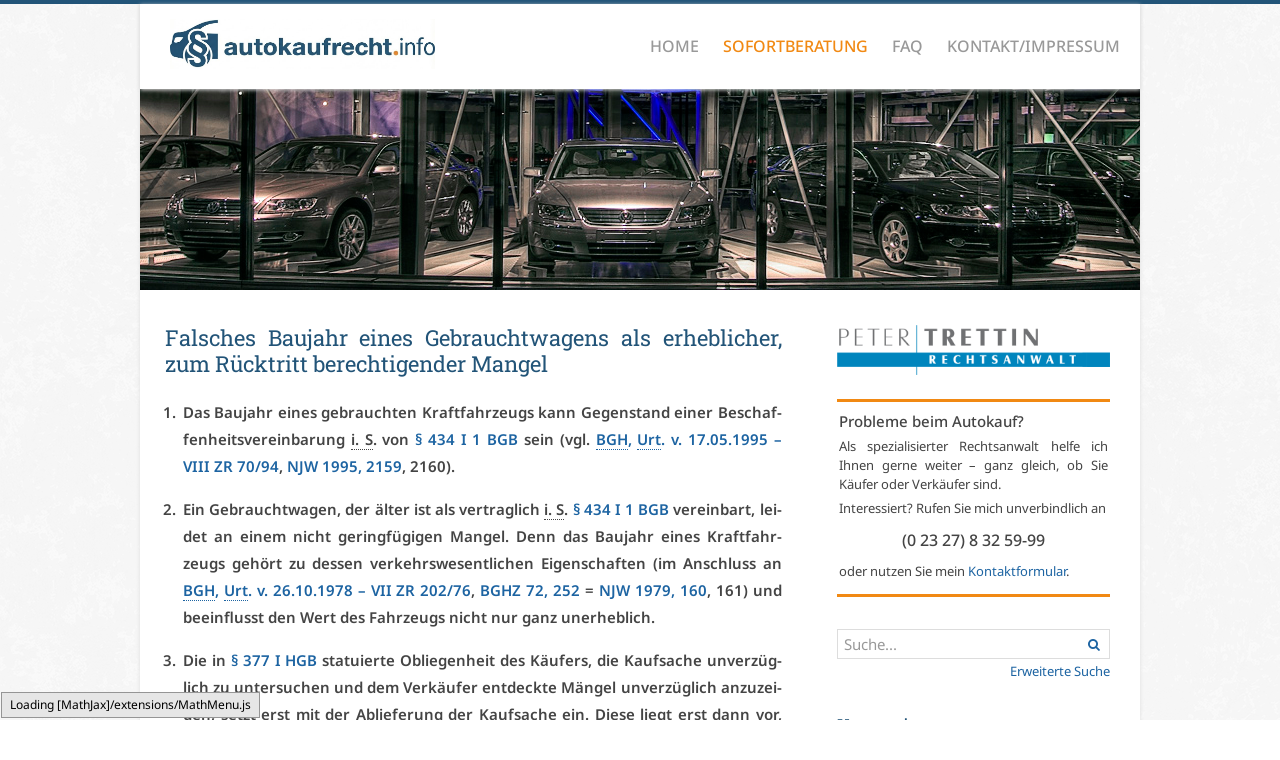

--- FILE ---
content_type: text/html; charset=UTF-8
request_url: https://autokaufrecht.info/2004/04/falsches-baujahr-eines-gebrauchtwagens-als-erheblicher-zum-ruecktritt-berechtigender-mangel/
body_size: 29027
content:
<!DOCTYPE html>
<html lang="de">
<head>
<link rel="preconnect" href="https://fonts.bunny.net">
<link href="https://fonts.bunny.net/css?family=noto-sans:300,300i,400,400i,500,500i,600,600i,700,700i,800,800i|noto-sans-math:400|roboto-slab:300,400,500,600,700,800" rel="stylesheet" />
	<link rel="apple-touch-icon" sizes="57x57" href="https://autokaufrecht.info/wp-content/themes/akr/apple-icon-57x57.png">
        <link rel="apple-touch-icon" sizes="60x60" href="https://autokaufrecht.info/wp-content/themes/akr/apple-icon-60x60.png">
        <link rel="apple-touch-icon" sizes="72x72" href="https://autokaufrecht.info/wp-content/themes/akr/apple-icon-72x72.png">
        <link rel="apple-touch-icon" sizes="76x76" href="https://autokaufrecht.info/wp-content/themes/akr/apple-icon-76x76.png">
        <link rel="apple-touch-icon" sizes="114x114" href="https://autokaufrecht.info/wp-content/themes/akr/apple-icon-114x114.png">
        <link rel="apple-touch-icon" sizes="120x120" href="https://autokaufrecht.info/wp-content/themes/akr/apple-icon-120x120.png">
        <link rel="apple-touch-icon" sizes="144x144" href="https://autokaufrecht.info/wp-content/themes/akr/apple-icon-144x144.png">
        <link rel="apple-touch-icon" sizes="152x152" href="https://autokaufrecht.info/wp-content/themes/akr/apple-icon-152x152.png">
        <link rel="apple-touch-icon" sizes="180x180" href="https://autokaufrecht.info/wp-content/themes/akr/apple-icon-180x180.png">
        <link rel="icon" type="image/png" sizes="192x192"  href="https://autokaufrecht.info/wp-content/themes/akr/android-icon-192x192.png">
        <link rel="icon" type="image/png" sizes="32x32" href="https://autokaufrecht.info/wp-content/themes/akr/favicon-32x32.png">
        <link rel="icon" type="image/png" sizes="96x96" href="https://autokaufrecht.info/wp-content/themes/akr/favicon-96x96.png">
        <link rel="icon" type="image/png" sizes="16x16" href="https://autokaufrecht.info/wp-content/themes/akr/favicon-16x16.png">
        <link rel="manifest" href="https://autokaufrecht.info/wp-content/themes/akr/manifest.json">
        <meta name="msapplication-TileColor" content="#ffffff">
        <meta name="msapplication-TileImage" content="https://autokaufrecht.info/wp-content/themes/akr/ms-icon-144x144.png">
        <meta name="theme-color" content="#ffffff">
	<meta property="og:image" content="https://autokaufrecht.info/wp-content/themes/akr/assets/images/akr-facebook.jpg" />
        <meta property="twitter:image" content="https://autokaufrecht.info/wp-content/themes/akr/assets/images/akr-facebook.jpg" />

	<title>
		Falsches Baujahr eines Gebrauchtwagens als erheblicher Mangel | AutoKaufRecht	</title>
	<meta charset="UTF-8" />
	<link rel="profile" href="https://gmpg.org/xfn/11" />
	<meta name="viewport" content="width=device-width; initial-scale=1" />
		<link rel="icon" href="https://autokaufrecht.info/wp-content/themes/akr/favicon.ico" type="image/x-icon" />
	<link rel="pingback" href="https://autokaufrecht.info/xmlrpc.php" />
	<link rel="alternate" type="application/rss+xml" title="AutoKaufRecht" href="https://autokaufrecht.info/feed/" />
	<link rel="alternate" type="application/atom+xml" title="AutoKaufRecht" href="https://autokaufrecht.info/feed/atom/" />

		<meta name='robots' content='index, follow, max-image-preview:large, max-snippet:-1, max-video-preview:-1' />

	<!-- This site is optimized with the Yoast SEO plugin v26.7 - https://yoast.com/wordpress/plugins/seo/ -->
	<title>Falsches Baujahr eines Gebrauchtwagens als erheblicher Mangel</title>
	<meta name="description" content="LG Hamburg – 322 O 54/04: Ein Gebrauchtwagen, der einem anderen als dem vereinbarten Baujahr entstammt, ist erheblich mangelhaft." />
	<link rel="canonical" href="https://autokaufrecht.info/2004/04/falsches-baujahr-eines-gebrauchtwagens-als-erheblicher-zum-ruecktritt-berechtigender-mangel/" />
	<meta property="og:locale" content="de_DE" />
	<meta property="og:type" content="article" />
	<meta property="og:title" content="Falsches Baujahr eines Gebrauchtwagens als erheblicher Mangel" />
	<meta property="og:description" content="LG Hamburg – 322 O 54/04: Ein Gebrauchtwagen, der einem anderen als dem vereinbarten Baujahr entstammt, ist erheblich mangelhaft." />
	<meta property="og:url" content="https://autokaufrecht.info/2004/04/falsches-baujahr-eines-gebrauchtwagens-als-erheblicher-zum-ruecktritt-berechtigender-mangel/" />
	<meta property="og:site_name" content="AutoKaufRecht" />
	<meta property="article:publisher" content="https://www.facebook.com/AutoKaufRecht/" />
	<meta property="article:published_time" content="2004-03-31T23:00:26+00:00" />
	<meta property="article:modified_time" content="2021-04-14T11:02:01+00:00" />
	<meta name="author" content="anwalt" />
	<meta name="twitter:card" content="summary_large_image" />
	<meta name="twitter:creator" content="@AKRinfo" />
	<meta name="twitter:site" content="@AKRinfo" />
	<meta name="twitter:label1" content="Verfasst von" />
	<meta name="twitter:data1" content="anwalt" />
	<meta name="twitter:label2" content="Geschätzte Lesezeit" />
	<meta name="twitter:data2" content="1 Minute" />
	<script type="application/ld+json" class="yoast-schema-graph">{"@context":"https://schema.org","@graph":[{"@type":"Article","@id":"https://autokaufrecht.info/2004/04/falsches-baujahr-eines-gebrauchtwagens-als-erheblicher-zum-ruecktritt-berechtigender-mangel/#article","isPartOf":{"@id":"https://autokaufrecht.info/2004/04/falsches-baujahr-eines-gebrauchtwagens-als-erheblicher-zum-ruecktritt-berechtigender-mangel/"},"author":{"name":"anwalt","@id":"https://autokaufrecht.info/#/schema/person/881833c4f9f9af7e1a15dc5443007beb"},"headline":"Falsches Baujahr eines Gebrauchtwagens als erheblicher, zum Rücktritt berechtigender Mangel","datePublished":"2004-03-31T23:00:26+00:00","dateModified":"2021-04-14T11:02:01+00:00","mainEntityOfPage":{"@id":"https://autokaufrecht.info/2004/04/falsches-baujahr-eines-gebrauchtwagens-als-erheblicher-zum-ruecktritt-berechtigender-mangel/"},"wordCount":4080,"commentCount":0,"publisher":{"@id":"https://autokaufrecht.info/#organization"},"keywords":["Baujahr","Beschaffenheitsvereinbarung","Rücktritt","Sachmangel"],"articleSection":["Gebrauchtwagen"],"inLanguage":"de","potentialAction":[{"@type":"CommentAction","name":"Comment","target":["https://autokaufrecht.info/2004/04/falsches-baujahr-eines-gebrauchtwagens-als-erheblicher-zum-ruecktritt-berechtigender-mangel/#respond"]}]},{"@type":"WebPage","@id":"https://autokaufrecht.info/2004/04/falsches-baujahr-eines-gebrauchtwagens-als-erheblicher-zum-ruecktritt-berechtigender-mangel/","url":"https://autokaufrecht.info/2004/04/falsches-baujahr-eines-gebrauchtwagens-als-erheblicher-zum-ruecktritt-berechtigender-mangel/","name":"Falsches Baujahr eines Gebrauchtwagens als erheblicher Mangel","isPartOf":{"@id":"https://autokaufrecht.info/#website"},"datePublished":"2004-03-31T23:00:26+00:00","dateModified":"2021-04-14T11:02:01+00:00","description":"LG Hamburg – 322 O 54/04: Ein Gebrauchtwagen, der einem anderen als dem vereinbarten Baujahr entstammt, ist erheblich mangelhaft.","breadcrumb":{"@id":"https://autokaufrecht.info/2004/04/falsches-baujahr-eines-gebrauchtwagens-als-erheblicher-zum-ruecktritt-berechtigender-mangel/#breadcrumb"},"inLanguage":"de","potentialAction":[{"@type":"ReadAction","target":["https://autokaufrecht.info/2004/04/falsches-baujahr-eines-gebrauchtwagens-als-erheblicher-zum-ruecktritt-berechtigender-mangel/"]}]},{"@type":"BreadcrumbList","@id":"https://autokaufrecht.info/2004/04/falsches-baujahr-eines-gebrauchtwagens-als-erheblicher-zum-ruecktritt-berechtigender-mangel/#breadcrumb","itemListElement":[{"@type":"ListItem","position":1,"name":"Home","item":"https://autokaufrecht.info/"},{"@type":"ListItem","position":2,"name":"Falsches Baujahr eines Gebrauchtwagens als erheblicher, zum Rücktritt berechtigender Mangel"}]},{"@type":"WebSite","@id":"https://autokaufrecht.info/#website","url":"https://autokaufrecht.info/","name":"AutoKaufRecht","description":"","publisher":{"@id":"https://autokaufrecht.info/#organization"},"potentialAction":[{"@type":"SearchAction","target":{"@type":"EntryPoint","urlTemplate":"https://autokaufrecht.info/?s={search_term_string}"},"query-input":{"@type":"PropertyValueSpecification","valueRequired":true,"valueName":"search_term_string"}}],"inLanguage":"de"},{"@type":"Organization","@id":"https://autokaufrecht.info/#organization","name":"Rechtsanwalt Peter Trettin","url":"https://autokaufrecht.info/","logo":{"@type":"ImageObject","inLanguage":"de","@id":"https://autokaufrecht.info/#/schema/logo/image/","url":"https://autokaufrecht.info/wp-content/uploads/2013/07/Lgo_Trettin.png","contentUrl":"https://autokaufrecht.info/wp-content/uploads/2013/07/Lgo_Trettin.png","width":195,"height":51,"caption":"Rechtsanwalt Peter Trettin"},"image":{"@id":"https://autokaufrecht.info/#/schema/logo/image/"},"sameAs":["https://www.facebook.com/AutoKaufRecht/","https://x.com/AKRinfo"]},{"@type":"Person","@id":"https://autokaufrecht.info/#/schema/person/881833c4f9f9af7e1a15dc5443007beb","name":"anwalt"}]}</script>
	<!-- / Yoast SEO plugin. -->


<link rel='dns-prefetch' href='//maxcdn.bootstrapcdn.com' />
<script type="text/javascript" id="wpp-js" src="https://autokaufrecht.info/wp-content/plugins/wordpress-popular-posts/assets/js/wpp.min.js?ver=7.3.6" data-sampling="0" data-sampling-rate="100" data-api-url="https://autokaufrecht.info/wp-json/wordpress-popular-posts" data-post-id="73388" data-token="3442bbfdf3" data-lang="0" data-debug="0"></script>
<link rel="alternate" type="application/rss+xml" title="AutoKaufRecht &raquo; Falsches Baujahr eines Gebrauchtwagens als erheblicher, zum Rücktritt berechtigender Mangel-Kommentar-Feed" href="https://autokaufrecht.info/2004/04/falsches-baujahr-eines-gebrauchtwagens-als-erheblicher-zum-ruecktritt-berechtigender-mangel/feed/" />
<link rel="alternate" title="oEmbed (JSON)" type="application/json+oembed" href="https://autokaufrecht.info/wp-json/oembed/1.0/embed?url=https%3A%2F%2Fautokaufrecht.info%2F2004%2F04%2Ffalsches-baujahr-eines-gebrauchtwagens-als-erheblicher-zum-ruecktritt-berechtigender-mangel%2F" />
<link rel="alternate" title="oEmbed (XML)" type="text/xml+oembed" href="https://autokaufrecht.info/wp-json/oembed/1.0/embed?url=https%3A%2F%2Fautokaufrecht.info%2F2004%2F04%2Ffalsches-baujahr-eines-gebrauchtwagens-als-erheblicher-zum-ruecktritt-berechtigender-mangel%2F&#038;format=xml" />
<style id='wp-img-auto-sizes-contain-inline-css' type='text/css'>
img:is([sizes=auto i],[sizes^="auto," i]){contain-intrinsic-size:3000px 1500px}
/*# sourceURL=wp-img-auto-sizes-contain-inline-css */
</style>
<style id='wp-emoji-styles-inline-css' type='text/css'>

	img.wp-smiley, img.emoji {
		display: inline !important;
		border: none !important;
		box-shadow: none !important;
		height: 1em !important;
		width: 1em !important;
		margin: 0 0.07em !important;
		vertical-align: -0.1em !important;
		background: none !important;
		padding: 0 !important;
	}
/*# sourceURL=wp-emoji-styles-inline-css */
</style>
<link rel='stylesheet' id='dashicons-css' href='https://autokaufrecht.info/wp-includes/css/dashicons.min.css?ver=6.9' type='text/css' media='all' />
<link rel='stylesheet' id='wpzoom-social-icons-academicons-css' href='https://autokaufrecht.info/wp-content/plugins/social-icons-widget-by-wpzoom/assets/css/academicons.min.css?ver=1768590101' type='text/css' media='all' />
<link rel='stylesheet' id='wpzoom-social-icons-socicon-css' href='https://autokaufrecht.info/wp-content/plugins/social-icons-widget-by-wpzoom/assets/css/wpzoom-socicon.css?ver=1768590101' type='text/css' media='all' />
<link rel='stylesheet' id='wpzoom-social-icons-font-awesome-5-css' href='https://autokaufrecht.info/wp-content/plugins/social-icons-widget-by-wpzoom/assets/css/font-awesome-5.min.css?ver=1768590101' type='text/css' media='all' />
<link rel='stylesheet' id='wpzoom-social-icons-genericons-css' href='https://autokaufrecht.info/wp-content/plugins/social-icons-widget-by-wpzoom/assets/css/genericons.css?ver=1768590101' type='text/css' media='all' />
<link rel='stylesheet' id='collapsed-archives-style-css' href='https://autokaufrecht.info/wp-content/plugins/collapsed-archives/style.css?ver=6.9' type='text/css' media='all' />
<link rel='stylesheet' id='contact-form-7-css' href='https://autokaufrecht.info/wp-content/plugins/contact-form-7/includes/css/styles.css?ver=6.1.4' type='text/css' media='all' />
<link rel='stylesheet' id='wpa-css-css' href='https://autokaufrecht.info/wp-content/plugins/honeypot/includes/css/wpa.css?ver=2.3.04' type='text/css' media='all' />
<link rel='stylesheet' id='modern_footnotes-css' href='https://autokaufrecht.info/wp-content/plugins/modern-footnotes/styles.min.css?ver=1.4.20' type='text/css' media='all' />
<link rel='stylesheet' id='wordpress-popular-posts-css-css' href='https://autokaufrecht.info/wp-content/plugins/wordpress-popular-posts/assets/css/wpp.css?ver=7.3.6' type='text/css' media='all' />
<link rel='stylesheet' id='wpzoom-social-icons-font-awesome-3-css' href='https://autokaufrecht.info/wp-content/plugins/social-icons-widget-by-wpzoom/assets/css/font-awesome-3.min.css?ver=1768590101' type='text/css' media='all' />
<link rel='stylesheet' id='wpzoom-social-icons-styles-css' href='https://autokaufrecht.info/wp-content/plugins/social-icons-widget-by-wpzoom/assets/css/wpzoom-social-icons-styles.css?ver=1768590101' type='text/css' media='all' />
<link rel='stylesheet' id='wp-pagenavi-css' href='https://autokaufrecht.info/wp-content/plugins/wp-pagenavi/pagenavi-css.css?ver=2.70' type='text/css' media='all' />
<link rel='stylesheet' id='font-awesome-css' href='//maxcdn.bootstrapcdn.com/font-awesome/4.3.0/css/font-awesome.min.css?ver=4.3.0' type='text/css' media='all' />
<link rel='stylesheet' id='dkpdf-frontend-css' href='https://autokaufrecht.info/wp-content/plugins/dk-pdf/assets/css/frontend.css?ver=1.9.6' type='text/css' media='all' />
<link rel='preload' as='font'  id='wpzoom-social-icons-font-academicons-woff2-css' href='https://autokaufrecht.info/wp-content/plugins/social-icons-widget-by-wpzoom/assets/font/academicons.woff2?v=1.9.2'  type='font/woff2' crossorigin />
<link rel='preload' as='font'  id='wpzoom-social-icons-font-fontawesome-3-woff2-css' href='https://autokaufrecht.info/wp-content/plugins/social-icons-widget-by-wpzoom/assets/font/fontawesome-webfont.woff2?v=4.7.0'  type='font/woff2' crossorigin />
<link rel='preload' as='font'  id='wpzoom-social-icons-font-fontawesome-5-brands-woff2-css' href='https://autokaufrecht.info/wp-content/plugins/social-icons-widget-by-wpzoom/assets/font/fa-brands-400.woff2'  type='font/woff2' crossorigin />
<link rel='preload' as='font'  id='wpzoom-social-icons-font-fontawesome-5-regular-woff2-css' href='https://autokaufrecht.info/wp-content/plugins/social-icons-widget-by-wpzoom/assets/font/fa-regular-400.woff2'  type='font/woff2' crossorigin />
<link rel='preload' as='font'  id='wpzoom-social-icons-font-fontawesome-5-solid-woff2-css' href='https://autokaufrecht.info/wp-content/plugins/social-icons-widget-by-wpzoom/assets/font/fa-solid-900.woff2'  type='font/woff2' crossorigin />
<link rel='preload' as='font'  id='wpzoom-social-icons-font-genericons-woff-css' href='https://autokaufrecht.info/wp-content/plugins/social-icons-widget-by-wpzoom/assets/font/Genericons.woff'  type='font/woff' crossorigin />
<link rel='preload' as='font'  id='wpzoom-social-icons-font-socicon-woff2-css' href='https://autokaufrecht.info/wp-content/plugins/social-icons-widget-by-wpzoom/assets/font/socicon.woff2?v=4.5.4'  type='font/woff2' crossorigin />
<script type="text/javascript" src="https://autokaufrecht.info/wp-includes/js/jquery/jquery.min.js?ver=3.7.1" id="jquery-core-js"></script>
<script type="text/javascript" src="https://autokaufrecht.info/wp-includes/js/jquery/jquery-migrate.min.js?ver=3.4.1" id="jquery-migrate-js"></script>
<link rel="https://api.w.org/" href="https://autokaufrecht.info/wp-json/" /><link rel="alternate" title="JSON" type="application/json" href="https://autokaufrecht.info/wp-json/wp/v2/posts/73388" /><link rel="EditURI" type="application/rsd+xml" title="RSD" href="https://autokaufrecht.info/xmlrpc.php?rsd" />
<!--built on the Whiteboard Framework-->
<link rel='shortlink' href='https://autokaufrecht.info/?p=73388' />
<link rel="stylesheet" href="https://autokaufrecht.info/wp-content/plugins/notice-boxes/style.css" type="text/css" media="screen" />            <style id="wpp-loading-animation-styles">@-webkit-keyframes bgslide{from{background-position-x:0}to{background-position-x:-200%}}@keyframes bgslide{from{background-position-x:0}to{background-position-x:-200%}}.wpp-widget-block-placeholder,.wpp-shortcode-placeholder{margin:0 auto;width:60px;height:3px;background:#dd3737;background:linear-gradient(90deg,#dd3737 0%,#571313 10%,#dd3737 100%);background-size:200% auto;border-radius:3px;-webkit-animation:bgslide 1s infinite linear;animation:bgslide 1s infinite linear}</style>
             



	<link href="//netdna.bootstrapcdn.com/font-awesome/3.2.1/css/font-awesome.css" rel="stylesheet">

	<link rel="stylesheet" type="text/css" media="all" href="https://autokaufrecht.info/wp-content/themes/akr/assets/css/icons.css" />
<link rel="stylesheet" type="text/css" media="all" href="https://autokaufrecht.info/wp-content/themes/akr/assets/css/components/form-advanced.min.css" />
<link rel="stylesheet" type="text/css" media="all" href="https://autokaufrecht.info/wp-content/themes/akr/assets/css/components/form-select.min.css" />



	<link rel="stylesheet" type="text/css" media="all" href="https://autokaufrecht.info/wp-content/themes/akr/assets/css/uikit.min.css" />
	<link rel="stylesheet" type="text/css" media="all" href="https://autokaufrecht.info/wp-content/themes/akr/assets/css/components/accordion.min.css" />

	<link rel="stylesheet" type="text/css" media="all" href="https://autokaufrecht.info/wp-content/themes/akr/assets/css/components/datepicker.min.css" />
	<link rel="stylesheet" type="text/css" media="all" href="https://autokaufrecht.info/wp-content/themes/akr/assets/css/selectize.css" />

	<link rel="stylesheet" type="text/css" media="all" href="https://autokaufrecht.info/wp-content/themes/akr/assets/css/site.css" />


</head>


<body class="wp-singular post-template-default single single-post postid-73388 single-format-standard wp-theme-whiteboard wp-child-theme-akr cat-12-id">





			<header id="header" class="">

<div class="uk-container uk-container-center uk-vertical-align">

<div id="logo" class="uk-vertical-align-middle uk-float-left" style="padding-left:30px;margin-top: -5px;">
						<a href="/"><img src="https://autokaufrecht.info/wp-content/themes/akr/assets/images/akr-logo-neu.png"  alt="AutoKaufRecht.info" style="height:50px;"/></a>
					</div>




					<nav id="nav" class="uk-vertical-align-middle uk-float-left uk-visible-large">
						<ul>
							<li><a href="/">Home</a></li>
							<li class="page_item page-item-2015"><a href="https://autokaufrecht.info/sofortberatung/">Sofortberatung</a></li>
<li class="page_item page-item-69857"><a href="https://autokaufrecht.info/faq/">FAQ</a></li>
<li class="page_item page-item-2"><a href="https://autokaufrecht.info/impressum/">Kontakt/Impressum</a></li>
						</ul>
					</nav>

					<div class="tw-menu uk-float-right uk-hidden-large uk-vertical-align" style="height:80px;">
						<button data-uk-offcanvas="{target:'#aside-off-canvas'}" class="uk-button-link uk-button uk-icon-hover uk-icon-bars uk-icon-small uk-vertical-align-middle"></button>
					</div>





		</div>



			</header>

		<div class="uk-container uk-container-center">

		<div id="aside-off-canvas" class="uk-offcanvas">
	<div class="uk-offcanvas-bar uk-offcanvas-bar-flip">




<div class="uk-accordion" data-uk-accordion="{collapse: false}">

    <h3 class="uk-accordion-title">Navigation</h3>
    <div class="uk-accordion-content">
    		
<form id="tw-oc-search-form" class="uk-form uk-width-1-1" method="get" action="https://autokaufrecht.info/" >
	<div class="uk-form-icon uk-form-icon-flip uk-width-1-1">
		<input class="uk-width-1-1" type="text" name="s" id="s" size="20" placeholder="Suche...">
		<a href="javascript:jQuery('form#tw-oc-search-form').submit()" class="uk-form-icon-toggle"><span class="uk-icon-search"></span></a>
	</div>
	<p class="uk-text-right uk-margin-top-remove tw-text-small">
		<a href="/detailsuche">Erweiterte Suche</a><p>
</form>





		<ul class="uk-nav">
			<li><a href="/">Home</a></li>
				<li class="page_item page-item-2015"><a href="https://autokaufrecht.info/sofortberatung/">Sofortberatung</a></li>
<li class="page_item page-item-69857"><a href="https://autokaufrecht.info/faq/">FAQ</a></li>
<li class="page_item page-item-2"><a href="https://autokaufrecht.info/impressum/">Kontakt/Impressum</a></li>
		</ul>
    </div>

    <h3 class="uk-accordion-title">Probleme beim Autokauf?</h3>
    <div class="uk-accordion-content">
		<div class="tw-panel-advertisement">
	<h1>Probleme beim Autokauf?</h1>
	<p>
		Als spezialisierter Rechtsanwalt helfe ich Ihnen gerne weiter &ndash; ganz gleich, ob Sie Käufer oder Verkäufer sind.
	</p>
	<p>
		Interessiert? Rufen Sie mich unverbindlich an
	</p>
	<p class="phone">
		(0 23 27) 8 32 59-99
	</p>
	<p>
		oder nutzen Sie mein <a href="/sofortberatung" title="Kontaktformular aufrufen">Kontaktformular</a>.
	</p>
</div>	</div>

    <h3 class="uk-accordion-title">Kategorien</h3>
    <div class="uk-accordion-content">
    	<div class="widget-area widget-sidebar"><h3>Kategorien</h3>
			<ul>
					<li class="cat-item cat-item-19"><a href="https://autokaufrecht.info/category/allgemeines/">Allgemeines</a>
</li>
	<li class="cat-item cat-item-12"><a href="https://autokaufrecht.info/category/gebrauchtwagen/">Gebrauchtwagen</a>
</li>
	<li class="cat-item cat-item-61"><a href="https://autokaufrecht.info/category/kfz-reparatur/">Kfz-Reparatur/-Wartung</a>
</li>
	<li class="cat-item cat-item-23"><a href="https://autokaufrecht.info/category/motorrad/">Motorrad</a>
</li>
	<li class="cat-item cat-item-11"><a href="https://autokaufrecht.info/category/neuwagen/">Neuwagen</a>
</li>
	<li class="cat-item cat-item-103"><a href="https://autokaufrecht.info/category/referenz-intern/">Referenz (intern)</a>
</li>
	<li class="cat-item cat-item-53"><a href="https://autokaufrecht.info/category/steuerrecht/">Steuerrecht</a>
</li>
	<li class="cat-item cat-item-63"><a href="https://autokaufrecht.info/category/verkehrsunfall/">Verkehrsunfall</a>
</li>
	<li class="cat-item cat-item-125"><a href="https://autokaufrecht.info/category/wettbewerbsrecht/">Wettbewerbsrecht</a>
</li>
			</ul>

			</div>    	
    </div>

    <h3 class="uk-accordion-title">Archiv</h3>
    <div class="uk-accordion-content">
    	<div class="widget-area widget-sidebar"><h3>Archiv</h3><div class="collapsed-archives"><ul><li><input type="checkbox" id="archive-decade-2020"><label for="archive-decade-2020"></label>2020er&nbsp;(340)<ul class="decade"><li><input type="checkbox" id="archive-year-2026"><label for="archive-year-2026"></label>	<a href='https://autokaufrecht.info/2026/'>2026</a>&nbsp;(1)
<ul class="year">	<li><a href='https://autokaufrecht.info/2026/01/'>Januar</a>&nbsp;(1)</li>
</ul></li><li><input type="checkbox" id="archive-year-2025"><label for="archive-year-2025"></label>	<a href='https://autokaufrecht.info/2025/'>2025</a>&nbsp;(29)
<ul class="year">	<li><a href='https://autokaufrecht.info/2025/11/'>November</a>&nbsp;(1)</li>
	<li><a href='https://autokaufrecht.info/2025/10/'>Oktober</a>&nbsp;(2)</li>
	<li><a href='https://autokaufrecht.info/2025/09/'>September</a>&nbsp;(2)</li>
	<li><a href='https://autokaufrecht.info/2025/08/'>August</a>&nbsp;(2)</li>
	<li><a href='https://autokaufrecht.info/2025/07/'>Juli</a>&nbsp;(2)</li>
	<li><a href='https://autokaufrecht.info/2025/05/'>Mai</a>&nbsp;(6)</li>
	<li><a href='https://autokaufrecht.info/2025/04/'>April</a>&nbsp;(4)</li>
	<li><a href='https://autokaufrecht.info/2025/03/'>März</a>&nbsp;(2)</li>
	<li><a href='https://autokaufrecht.info/2025/02/'>Februar</a>&nbsp;(5)</li>
	<li><a href='https://autokaufrecht.info/2025/01/'>Januar</a>&nbsp;(3)</li>
</ul></li><li><input type="checkbox" id="archive-year-2024"><label for="archive-year-2024"></label>	<a href='https://autokaufrecht.info/2024/'>2024</a>&nbsp;(28)
<ul class="year">	<li><a href='https://autokaufrecht.info/2024/12/'>Dezember</a>&nbsp;(4)</li>
	<li><a href='https://autokaufrecht.info/2024/11/'>November</a>&nbsp;(2)</li>
	<li><a href='https://autokaufrecht.info/2024/09/'>September</a>&nbsp;(3)</li>
	<li><a href='https://autokaufrecht.info/2024/07/'>Juli</a>&nbsp;(2)</li>
	<li><a href='https://autokaufrecht.info/2024/06/'>Juni</a>&nbsp;(3)</li>
	<li><a href='https://autokaufrecht.info/2024/05/'>Mai</a>&nbsp;(4)</li>
	<li><a href='https://autokaufrecht.info/2024/04/'>April</a>&nbsp;(2)</li>
	<li><a href='https://autokaufrecht.info/2024/03/'>März</a>&nbsp;(3)</li>
	<li><a href='https://autokaufrecht.info/2024/02/'>Februar</a>&nbsp;(4)</li>
	<li><a href='https://autokaufrecht.info/2024/01/'>Januar</a>&nbsp;(1)</li>
</ul></li><li><input type="checkbox" id="archive-year-2023"><label for="archive-year-2023"></label>	<a href='https://autokaufrecht.info/2023/'>2023</a>&nbsp;(28)
<ul class="year">	<li><a href='https://autokaufrecht.info/2023/12/'>Dezember</a>&nbsp;(1)</li>
	<li><a href='https://autokaufrecht.info/2023/11/'>November</a>&nbsp;(3)</li>
	<li><a href='https://autokaufrecht.info/2023/10/'>Oktober</a>&nbsp;(3)</li>
	<li><a href='https://autokaufrecht.info/2023/09/'>September</a>&nbsp;(2)</li>
	<li><a href='https://autokaufrecht.info/2023/08/'>August</a>&nbsp;(3)</li>
	<li><a href='https://autokaufrecht.info/2023/07/'>Juli</a>&nbsp;(1)</li>
	<li><a href='https://autokaufrecht.info/2023/06/'>Juni</a>&nbsp;(2)</li>
	<li><a href='https://autokaufrecht.info/2023/05/'>Mai</a>&nbsp;(3)</li>
	<li><a href='https://autokaufrecht.info/2023/04/'>April</a>&nbsp;(2)</li>
	<li><a href='https://autokaufrecht.info/2023/03/'>März</a>&nbsp;(5)</li>
	<li><a href='https://autokaufrecht.info/2023/02/'>Februar</a>&nbsp;(2)</li>
	<li><a href='https://autokaufrecht.info/2023/01/'>Januar</a>&nbsp;(1)</li>
</ul></li><li><input type="checkbox" id="archive-year-2022"><label for="archive-year-2022"></label>	<a href='https://autokaufrecht.info/2022/'>2022</a>&nbsp;(45)
<ul class="year">	<li><a href='https://autokaufrecht.info/2022/12/'>Dezember</a>&nbsp;(2)</li>
	<li><a href='https://autokaufrecht.info/2022/11/'>November</a>&nbsp;(7)</li>
	<li><a href='https://autokaufrecht.info/2022/10/'>Oktober</a>&nbsp;(5)</li>
	<li><a href='https://autokaufrecht.info/2022/09/'>September</a>&nbsp;(3)</li>
	<li><a href='https://autokaufrecht.info/2022/08/'>August</a>&nbsp;(3)</li>
	<li><a href='https://autokaufrecht.info/2022/07/'>Juli</a>&nbsp;(6)</li>
	<li><a href='https://autokaufrecht.info/2022/05/'>Mai</a>&nbsp;(7)</li>
	<li><a href='https://autokaufrecht.info/2022/03/'>März</a>&nbsp;(4)</li>
	<li><a href='https://autokaufrecht.info/2022/02/'>Februar</a>&nbsp;(4)</li>
	<li><a href='https://autokaufrecht.info/2022/01/'>Januar</a>&nbsp;(4)</li>
</ul></li><li><input type="checkbox" id="archive-year-2021"><label for="archive-year-2021"></label>	<a href='https://autokaufrecht.info/2021/'>2021</a>&nbsp;(100)
<ul class="year">	<li><a href='https://autokaufrecht.info/2021/12/'>Dezember</a>&nbsp;(3)</li>
	<li><a href='https://autokaufrecht.info/2021/11/'>November</a>&nbsp;(4)</li>
	<li><a href='https://autokaufrecht.info/2021/10/'>Oktober</a>&nbsp;(5)</li>
	<li><a href='https://autokaufrecht.info/2021/09/'>September</a>&nbsp;(10)</li>
	<li><a href='https://autokaufrecht.info/2021/08/'>August</a>&nbsp;(2)</li>
	<li><a href='https://autokaufrecht.info/2021/07/'>Juli</a>&nbsp;(19)</li>
	<li><a href='https://autokaufrecht.info/2021/06/'>Juni</a>&nbsp;(4)</li>
	<li><a href='https://autokaufrecht.info/2021/05/'>Mai</a>&nbsp;(12)</li>
	<li><a href='https://autokaufrecht.info/2021/04/'>April</a>&nbsp;(13)</li>
	<li><a href='https://autokaufrecht.info/2021/03/'>März</a>&nbsp;(13)</li>
	<li><a href='https://autokaufrecht.info/2021/02/'>Februar</a>&nbsp;(7)</li>
	<li><a href='https://autokaufrecht.info/2021/01/'>Januar</a>&nbsp;(8)</li>
</ul></li><li><input type="checkbox" id="archive-year-2020"><label for="archive-year-2020"></label>	<a href='https://autokaufrecht.info/2020/'>2020</a>&nbsp;(109)
<ul class="year">	<li><a href='https://autokaufrecht.info/2020/12/'>Dezember</a>&nbsp;(10)</li>
	<li><a href='https://autokaufrecht.info/2020/11/'>November</a>&nbsp;(13)</li>
	<li><a href='https://autokaufrecht.info/2020/10/'>Oktober</a>&nbsp;(13)</li>
	<li><a href='https://autokaufrecht.info/2020/09/'>September</a>&nbsp;(9)</li>
	<li><a href='https://autokaufrecht.info/2020/08/'>August</a>&nbsp;(7)</li>
	<li><a href='https://autokaufrecht.info/2020/07/'>Juli</a>&nbsp;(11)</li>
	<li><a href='https://autokaufrecht.info/2020/06/'>Juni</a>&nbsp;(11)</li>
	<li><a href='https://autokaufrecht.info/2020/05/'>Mai</a>&nbsp;(7)</li>
	<li><a href='https://autokaufrecht.info/2020/04/'>April</a>&nbsp;(6)</li>
	<li><a href='https://autokaufrecht.info/2020/03/'>März</a>&nbsp;(14)</li>
	<li><a href='https://autokaufrecht.info/2020/02/'>Februar</a>&nbsp;(2)</li>
	<li><a href='https://autokaufrecht.info/2020/01/'>Januar</a>&nbsp;(6)</li>
</ul></li></ul></li><li><input type="checkbox" id="archive-decade-2010"><label for="archive-decade-2010"></label>2010er&nbsp;(1048)<ul class="decade"><li><input type="checkbox" id="archive-year-2019"><label for="archive-year-2019"></label>	<a href='https://autokaufrecht.info/2019/'>2019</a>&nbsp;(94)
<ul class="year">	<li><a href='https://autokaufrecht.info/2019/12/'>Dezember</a>&nbsp;(3)</li>
	<li><a href='https://autokaufrecht.info/2019/11/'>November</a>&nbsp;(7)</li>
	<li><a href='https://autokaufrecht.info/2019/10/'>Oktober</a>&nbsp;(4)</li>
	<li><a href='https://autokaufrecht.info/2019/09/'>September</a>&nbsp;(9)</li>
	<li><a href='https://autokaufrecht.info/2019/08/'>August</a>&nbsp;(11)</li>
	<li><a href='https://autokaufrecht.info/2019/07/'>Juli</a>&nbsp;(15)</li>
	<li><a href='https://autokaufrecht.info/2019/06/'>Juni</a>&nbsp;(5)</li>
	<li><a href='https://autokaufrecht.info/2019/05/'>Mai</a>&nbsp;(8)</li>
	<li><a href='https://autokaufrecht.info/2019/04/'>April</a>&nbsp;(6)</li>
	<li><a href='https://autokaufrecht.info/2019/03/'>März</a>&nbsp;(9)</li>
	<li><a href='https://autokaufrecht.info/2019/02/'>Februar</a>&nbsp;(6)</li>
	<li><a href='https://autokaufrecht.info/2019/01/'>Januar</a>&nbsp;(11)</li>
</ul></li><li><input type="checkbox" id="archive-year-2018"><label for="archive-year-2018"></label>	<a href='https://autokaufrecht.info/2018/'>2018</a>&nbsp;(118)
<ul class="year">	<li><a href='https://autokaufrecht.info/2018/12/'>Dezember</a>&nbsp;(9)</li>
	<li><a href='https://autokaufrecht.info/2018/11/'>November</a>&nbsp;(12)</li>
	<li><a href='https://autokaufrecht.info/2018/10/'>Oktober</a>&nbsp;(10)</li>
	<li><a href='https://autokaufrecht.info/2018/09/'>September</a>&nbsp;(11)</li>
	<li><a href='https://autokaufrecht.info/2018/08/'>August</a>&nbsp;(3)</li>
	<li><a href='https://autokaufrecht.info/2018/07/'>Juli</a>&nbsp;(11)</li>
	<li><a href='https://autokaufrecht.info/2018/06/'>Juni</a>&nbsp;(12)</li>
	<li><a href='https://autokaufrecht.info/2018/05/'>Mai</a>&nbsp;(10)</li>
	<li><a href='https://autokaufrecht.info/2018/04/'>April</a>&nbsp;(8)</li>
	<li><a href='https://autokaufrecht.info/2018/03/'>März</a>&nbsp;(17)</li>
	<li><a href='https://autokaufrecht.info/2018/02/'>Februar</a>&nbsp;(5)</li>
	<li><a href='https://autokaufrecht.info/2018/01/'>Januar</a>&nbsp;(10)</li>
</ul></li><li><input type="checkbox" id="archive-year-2017"><label for="archive-year-2017"></label>	<a href='https://autokaufrecht.info/2017/'>2017</a>&nbsp;(171)
<ul class="year">	<li><a href='https://autokaufrecht.info/2017/12/'>Dezember</a>&nbsp;(10)</li>
	<li><a href='https://autokaufrecht.info/2017/11/'>November</a>&nbsp;(9)</li>
	<li><a href='https://autokaufrecht.info/2017/10/'>Oktober</a>&nbsp;(6)</li>
	<li><a href='https://autokaufrecht.info/2017/09/'>September</a>&nbsp;(17)</li>
	<li><a href='https://autokaufrecht.info/2017/08/'>August</a>&nbsp;(6)</li>
	<li><a href='https://autokaufrecht.info/2017/07/'>Juli</a>&nbsp;(11)</li>
	<li><a href='https://autokaufrecht.info/2017/06/'>Juni</a>&nbsp;(20)</li>
	<li><a href='https://autokaufrecht.info/2017/05/'>Mai</a>&nbsp;(27)</li>
	<li><a href='https://autokaufrecht.info/2017/04/'>April</a>&nbsp;(19)</li>
	<li><a href='https://autokaufrecht.info/2017/03/'>März</a>&nbsp;(23)</li>
	<li><a href='https://autokaufrecht.info/2017/02/'>Februar</a>&nbsp;(10)</li>
	<li><a href='https://autokaufrecht.info/2017/01/'>Januar</a>&nbsp;(13)</li>
</ul></li><li><input type="checkbox" id="archive-year-2016"><label for="archive-year-2016"></label>	<a href='https://autokaufrecht.info/2016/'>2016</a>&nbsp;(148)
<ul class="year">	<li><a href='https://autokaufrecht.info/2016/12/'>Dezember</a>&nbsp;(8)</li>
	<li><a href='https://autokaufrecht.info/2016/11/'>November</a>&nbsp;(14)</li>
	<li><a href='https://autokaufrecht.info/2016/10/'>Oktober</a>&nbsp;(18)</li>
	<li><a href='https://autokaufrecht.info/2016/09/'>September</a>&nbsp;(16)</li>
	<li><a href='https://autokaufrecht.info/2016/08/'>August</a>&nbsp;(12)</li>
	<li><a href='https://autokaufrecht.info/2016/07/'>Juli</a>&nbsp;(12)</li>
	<li><a href='https://autokaufrecht.info/2016/06/'>Juni</a>&nbsp;(13)</li>
	<li><a href='https://autokaufrecht.info/2016/05/'>Mai</a>&nbsp;(14)</li>
	<li><a href='https://autokaufrecht.info/2016/04/'>April</a>&nbsp;(10)</li>
	<li><a href='https://autokaufrecht.info/2016/03/'>März</a>&nbsp;(14)</li>
	<li><a href='https://autokaufrecht.info/2016/02/'>Februar</a>&nbsp;(12)</li>
	<li><a href='https://autokaufrecht.info/2016/01/'>Januar</a>&nbsp;(5)</li>
</ul></li><li><input type="checkbox" id="archive-year-2015"><label for="archive-year-2015"></label>	<a href='https://autokaufrecht.info/2015/'>2015</a>&nbsp;(93)
<ul class="year">	<li><a href='https://autokaufrecht.info/2015/12/'>Dezember</a>&nbsp;(5)</li>
	<li><a href='https://autokaufrecht.info/2015/11/'>November</a>&nbsp;(5)</li>
	<li><a href='https://autokaufrecht.info/2015/10/'>Oktober</a>&nbsp;(6)</li>
	<li><a href='https://autokaufrecht.info/2015/09/'>September</a>&nbsp;(5)</li>
	<li><a href='https://autokaufrecht.info/2015/08/'>August</a>&nbsp;(9)</li>
	<li><a href='https://autokaufrecht.info/2015/07/'>Juli</a>&nbsp;(4)</li>
	<li><a href='https://autokaufrecht.info/2015/06/'>Juni</a>&nbsp;(10)</li>
	<li><a href='https://autokaufrecht.info/2015/05/'>Mai</a>&nbsp;(7)</li>
	<li><a href='https://autokaufrecht.info/2015/04/'>April</a>&nbsp;(11)</li>
	<li><a href='https://autokaufrecht.info/2015/03/'>März</a>&nbsp;(13)</li>
	<li><a href='https://autokaufrecht.info/2015/02/'>Februar</a>&nbsp;(11)</li>
	<li><a href='https://autokaufrecht.info/2015/01/'>Januar</a>&nbsp;(7)</li>
</ul></li><li><input type="checkbox" id="archive-year-2014"><label for="archive-year-2014"></label>	<a href='https://autokaufrecht.info/2014/'>2014</a>&nbsp;(89)
<ul class="year">	<li><a href='https://autokaufrecht.info/2014/12/'>Dezember</a>&nbsp;(9)</li>
	<li><a href='https://autokaufrecht.info/2014/11/'>November</a>&nbsp;(7)</li>
	<li><a href='https://autokaufrecht.info/2014/10/'>Oktober</a>&nbsp;(9)</li>
	<li><a href='https://autokaufrecht.info/2014/09/'>September</a>&nbsp;(2)</li>
	<li><a href='https://autokaufrecht.info/2014/08/'>August</a>&nbsp;(6)</li>
	<li><a href='https://autokaufrecht.info/2014/07/'>Juli</a>&nbsp;(6)</li>
	<li><a href='https://autokaufrecht.info/2014/06/'>Juni</a>&nbsp;(6)</li>
	<li><a href='https://autokaufrecht.info/2014/05/'>Mai</a>&nbsp;(7)</li>
	<li><a href='https://autokaufrecht.info/2014/04/'>April</a>&nbsp;(11)</li>
	<li><a href='https://autokaufrecht.info/2014/03/'>März</a>&nbsp;(9)</li>
	<li><a href='https://autokaufrecht.info/2014/02/'>Februar</a>&nbsp;(9)</li>
	<li><a href='https://autokaufrecht.info/2014/01/'>Januar</a>&nbsp;(8)</li>
</ul></li><li><input type="checkbox" id="archive-year-2013"><label for="archive-year-2013"></label>	<a href='https://autokaufrecht.info/2013/'>2013</a>&nbsp;(81)
<ul class="year">	<li><a href='https://autokaufrecht.info/2013/12/'>Dezember</a>&nbsp;(9)</li>
	<li><a href='https://autokaufrecht.info/2013/11/'>November</a>&nbsp;(4)</li>
	<li><a href='https://autokaufrecht.info/2013/10/'>Oktober</a>&nbsp;(5)</li>
	<li><a href='https://autokaufrecht.info/2013/09/'>September</a>&nbsp;(6)</li>
	<li><a href='https://autokaufrecht.info/2013/08/'>August</a>&nbsp;(6)</li>
	<li><a href='https://autokaufrecht.info/2013/07/'>Juli</a>&nbsp;(7)</li>
	<li><a href='https://autokaufrecht.info/2013/06/'>Juni</a>&nbsp;(8)</li>
	<li><a href='https://autokaufrecht.info/2013/05/'>Mai</a>&nbsp;(5)</li>
	<li><a href='https://autokaufrecht.info/2013/04/'>April</a>&nbsp;(8)</li>
	<li><a href='https://autokaufrecht.info/2013/03/'>März</a>&nbsp;(7)</li>
	<li><a href='https://autokaufrecht.info/2013/02/'>Februar</a>&nbsp;(10)</li>
	<li><a href='https://autokaufrecht.info/2013/01/'>Januar</a>&nbsp;(6)</li>
</ul></li><li><input type="checkbox" id="archive-year-2012"><label for="archive-year-2012"></label>	<a href='https://autokaufrecht.info/2012/'>2012</a>&nbsp;(78)
<ul class="year">	<li><a href='https://autokaufrecht.info/2012/12/'>Dezember</a>&nbsp;(9)</li>
	<li><a href='https://autokaufrecht.info/2012/11/'>November</a>&nbsp;(6)</li>
	<li><a href='https://autokaufrecht.info/2012/10/'>Oktober</a>&nbsp;(8)</li>
	<li><a href='https://autokaufrecht.info/2012/09/'>September</a>&nbsp;(3)</li>
	<li><a href='https://autokaufrecht.info/2012/08/'>August</a>&nbsp;(4)</li>
	<li><a href='https://autokaufrecht.info/2012/07/'>Juli</a>&nbsp;(4)</li>
	<li><a href='https://autokaufrecht.info/2012/06/'>Juni</a>&nbsp;(8)</li>
	<li><a href='https://autokaufrecht.info/2012/05/'>Mai</a>&nbsp;(1)</li>
	<li><a href='https://autokaufrecht.info/2012/04/'>April</a>&nbsp;(8)</li>
	<li><a href='https://autokaufrecht.info/2012/03/'>März</a>&nbsp;(16)</li>
	<li><a href='https://autokaufrecht.info/2012/02/'>Februar</a>&nbsp;(10)</li>
	<li><a href='https://autokaufrecht.info/2012/01/'>Januar</a>&nbsp;(1)</li>
</ul></li><li><input type="checkbox" id="archive-year-2011"><label for="archive-year-2011"></label>	<a href='https://autokaufrecht.info/2011/'>2011</a>&nbsp;(96)
<ul class="year">	<li><a href='https://autokaufrecht.info/2011/12/'>Dezember</a>&nbsp;(14)</li>
	<li><a href='https://autokaufrecht.info/2011/11/'>November</a>&nbsp;(7)</li>
	<li><a href='https://autokaufrecht.info/2011/10/'>Oktober</a>&nbsp;(6)</li>
	<li><a href='https://autokaufrecht.info/2011/09/'>September</a>&nbsp;(3)</li>
	<li><a href='https://autokaufrecht.info/2011/08/'>August</a>&nbsp;(2)</li>
	<li><a href='https://autokaufrecht.info/2011/07/'>Juli</a>&nbsp;(7)</li>
	<li><a href='https://autokaufrecht.info/2011/06/'>Juni</a>&nbsp;(10)</li>
	<li><a href='https://autokaufrecht.info/2011/05/'>Mai</a>&nbsp;(8)</li>
	<li><a href='https://autokaufrecht.info/2011/04/'>April</a>&nbsp;(8)</li>
	<li><a href='https://autokaufrecht.info/2011/03/'>März</a>&nbsp;(13)</li>
	<li><a href='https://autokaufrecht.info/2011/02/'>Februar</a>&nbsp;(6)</li>
	<li><a href='https://autokaufrecht.info/2011/01/'>Januar</a>&nbsp;(12)</li>
</ul></li><li><input type="checkbox" id="archive-year-2010"><label for="archive-year-2010"></label>	<a href='https://autokaufrecht.info/2010/'>2010</a>&nbsp;(80)
<ul class="year">	<li><a href='https://autokaufrecht.info/2010/12/'>Dezember</a>&nbsp;(9)</li>
	<li><a href='https://autokaufrecht.info/2010/11/'>November</a>&nbsp;(8)</li>
	<li><a href='https://autokaufrecht.info/2010/10/'>Oktober</a>&nbsp;(5)</li>
	<li><a href='https://autokaufrecht.info/2010/09/'>September</a>&nbsp;(8)</li>
	<li><a href='https://autokaufrecht.info/2010/08/'>August</a>&nbsp;(5)</li>
	<li><a href='https://autokaufrecht.info/2010/07/'>Juli</a>&nbsp;(8)</li>
	<li><a href='https://autokaufrecht.info/2010/06/'>Juni</a>&nbsp;(9)</li>
	<li><a href='https://autokaufrecht.info/2010/05/'>Mai</a>&nbsp;(3)</li>
	<li><a href='https://autokaufrecht.info/2010/04/'>April</a>&nbsp;(6)</li>
	<li><a href='https://autokaufrecht.info/2010/03/'>März</a>&nbsp;(8)</li>
	<li><a href='https://autokaufrecht.info/2010/02/'>Februar</a>&nbsp;(8)</li>
	<li><a href='https://autokaufrecht.info/2010/01/'>Januar</a>&nbsp;(3)</li>
</ul></li></ul></li><li><input type="checkbox" id="archive-decade-2000" checked><label for="archive-decade-2000"></label>2000er&nbsp;(431)<ul class="decade"><li><input type="checkbox" id="archive-year-2009"><label for="archive-year-2009"></label>	<a href='https://autokaufrecht.info/2009/'>2009</a>&nbsp;(78)
<ul class="year">	<li><a href='https://autokaufrecht.info/2009/12/'>Dezember</a>&nbsp;(9)</li>
	<li><a href='https://autokaufrecht.info/2009/11/'>November</a>&nbsp;(5)</li>
	<li><a href='https://autokaufrecht.info/2009/10/'>Oktober</a>&nbsp;(4)</li>
	<li><a href='https://autokaufrecht.info/2009/09/'>September</a>&nbsp;(3)</li>
	<li><a href='https://autokaufrecht.info/2009/08/'>August</a>&nbsp;(4)</li>
	<li><a href='https://autokaufrecht.info/2009/07/'>Juli</a>&nbsp;(7)</li>
	<li><a href='https://autokaufrecht.info/2009/06/'>Juni</a>&nbsp;(9)</li>
	<li><a href='https://autokaufrecht.info/2009/05/'>Mai</a>&nbsp;(8)</li>
	<li><a href='https://autokaufrecht.info/2009/04/'>April</a>&nbsp;(4)</li>
	<li><a href='https://autokaufrecht.info/2009/03/'>März</a>&nbsp;(10)</li>
	<li><a href='https://autokaufrecht.info/2009/02/'>Februar</a>&nbsp;(10)</li>
	<li><a href='https://autokaufrecht.info/2009/01/'>Januar</a>&nbsp;(5)</li>
</ul></li><li><input type="checkbox" id="archive-year-2008"><label for="archive-year-2008"></label>	<a href='https://autokaufrecht.info/2008/'>2008</a>&nbsp;(63)
<ul class="year">	<li><a href='https://autokaufrecht.info/2008/12/'>Dezember</a>&nbsp;(7)</li>
	<li><a href='https://autokaufrecht.info/2008/11/'>November</a>&nbsp;(9)</li>
	<li><a href='https://autokaufrecht.info/2008/10/'>Oktober</a>&nbsp;(6)</li>
	<li><a href='https://autokaufrecht.info/2008/08/'>August</a>&nbsp;(2)</li>
	<li><a href='https://autokaufrecht.info/2008/07/'>Juli</a>&nbsp;(6)</li>
	<li><a href='https://autokaufrecht.info/2008/06/'>Juni</a>&nbsp;(6)</li>
	<li><a href='https://autokaufrecht.info/2008/05/'>Mai</a>&nbsp;(5)</li>
	<li><a href='https://autokaufrecht.info/2008/04/'>April</a>&nbsp;(5)</li>
	<li><a href='https://autokaufrecht.info/2008/03/'>März</a>&nbsp;(6)</li>
	<li><a href='https://autokaufrecht.info/2008/02/'>Februar</a>&nbsp;(4)</li>
	<li><a href='https://autokaufrecht.info/2008/01/'>Januar</a>&nbsp;(7)</li>
</ul></li><li><input type="checkbox" id="archive-year-2007"><label for="archive-year-2007"></label>	<a href='https://autokaufrecht.info/2007/'>2007</a>&nbsp;(59)
<ul class="year">	<li><a href='https://autokaufrecht.info/2007/12/'>Dezember</a>&nbsp;(4)</li>
	<li><a href='https://autokaufrecht.info/2007/11/'>November</a>&nbsp;(3)</li>
	<li><a href='https://autokaufrecht.info/2007/10/'>Oktober</a>&nbsp;(8)</li>
	<li><a href='https://autokaufrecht.info/2007/09/'>September</a>&nbsp;(5)</li>
	<li><a href='https://autokaufrecht.info/2007/08/'>August</a>&nbsp;(2)</li>
	<li><a href='https://autokaufrecht.info/2007/07/'>Juli</a>&nbsp;(6)</li>
	<li><a href='https://autokaufrecht.info/2007/06/'>Juni</a>&nbsp;(10)</li>
	<li><a href='https://autokaufrecht.info/2007/05/'>Mai</a>&nbsp;(1)</li>
	<li><a href='https://autokaufrecht.info/2007/04/'>April</a>&nbsp;(5)</li>
	<li><a href='https://autokaufrecht.info/2007/03/'>März</a>&nbsp;(4)</li>
	<li><a href='https://autokaufrecht.info/2007/02/'>Februar</a>&nbsp;(4)</li>
	<li><a href='https://autokaufrecht.info/2007/01/'>Januar</a>&nbsp;(7)</li>
</ul></li><li><input type="checkbox" id="archive-year-2006"><label for="archive-year-2006"></label>	<a href='https://autokaufrecht.info/2006/'>2006</a>&nbsp;(59)
<ul class="year">	<li><a href='https://autokaufrecht.info/2006/12/'>Dezember</a>&nbsp;(6)</li>
	<li><a href='https://autokaufrecht.info/2006/11/'>November</a>&nbsp;(6)</li>
	<li><a href='https://autokaufrecht.info/2006/10/'>Oktober</a>&nbsp;(3)</li>
	<li><a href='https://autokaufrecht.info/2006/09/'>September</a>&nbsp;(7)</li>
	<li><a href='https://autokaufrecht.info/2006/08/'>August</a>&nbsp;(3)</li>
	<li><a href='https://autokaufrecht.info/2006/07/'>Juli</a>&nbsp;(4)</li>
	<li><a href='https://autokaufrecht.info/2006/06/'>Juni</a>&nbsp;(8)</li>
	<li><a href='https://autokaufrecht.info/2006/05/'>Mai</a>&nbsp;(2)</li>
	<li><a href='https://autokaufrecht.info/2006/04/'>April</a>&nbsp;(2)</li>
	<li><a href='https://autokaufrecht.info/2006/03/'>März</a>&nbsp;(7)</li>
	<li><a href='https://autokaufrecht.info/2006/02/'>Februar</a>&nbsp;(8)</li>
	<li><a href='https://autokaufrecht.info/2006/01/'>Januar</a>&nbsp;(3)</li>
</ul></li><li><input type="checkbox" id="archive-year-2005"><label for="archive-year-2005"></label>	<a href='https://autokaufrecht.info/2005/'>2005</a>&nbsp;(58)
<ul class="year">	<li><a href='https://autokaufrecht.info/2005/12/'>Dezember</a>&nbsp;(6)</li>
	<li><a href='https://autokaufrecht.info/2005/11/'>November</a>&nbsp;(2)</li>
	<li><a href='https://autokaufrecht.info/2005/10/'>Oktober</a>&nbsp;(5)</li>
	<li><a href='https://autokaufrecht.info/2005/09/'>September</a>&nbsp;(7)</li>
	<li><a href='https://autokaufrecht.info/2005/08/'>August</a>&nbsp;(2)</li>
	<li><a href='https://autokaufrecht.info/2005/07/'>Juli</a>&nbsp;(7)</li>
	<li><a href='https://autokaufrecht.info/2005/06/'>Juni</a>&nbsp;(5)</li>
	<li><a href='https://autokaufrecht.info/2005/05/'>Mai</a>&nbsp;(6)</li>
	<li><a href='https://autokaufrecht.info/2005/04/'>April</a>&nbsp;(2)</li>
	<li><a href='https://autokaufrecht.info/2005/03/'>März</a>&nbsp;(5)</li>
	<li><a href='https://autokaufrecht.info/2005/02/'>Februar</a>&nbsp;(4)</li>
	<li><a href='https://autokaufrecht.info/2005/01/'>Januar</a>&nbsp;(7)</li>
</ul></li><li><input type="checkbox" id="archive-year-2004" checked><label for="archive-year-2004"></label>	<a href='https://autokaufrecht.info/2004/'>2004</a>&nbsp;(45)
<ul class="year">	<li><a href='https://autokaufrecht.info/2004/12/'>Dezember</a>&nbsp;(4)</li>
	<li><a href='https://autokaufrecht.info/2004/11/'>November</a>&nbsp;(3)</li>
	<li><a href='https://autokaufrecht.info/2004/10/'>Oktober</a>&nbsp;(3)</li>
	<li><a href='https://autokaufrecht.info/2004/09/'>September</a>&nbsp;(5)</li>
	<li><a href='https://autokaufrecht.info/2004/08/'>August</a>&nbsp;(8)</li>
	<li><a href='https://autokaufrecht.info/2004/06/'>Juni</a>&nbsp;(6)</li>
	<li><a href='https://autokaufrecht.info/2004/05/'>Mai</a>&nbsp;(3)</li>
	<li><a href='https://autokaufrecht.info/2004/04/'>April</a>&nbsp;(4)</li>
	<li><a href='https://autokaufrecht.info/2004/03/'>März</a>&nbsp;(4)</li>
	<li><a href='https://autokaufrecht.info/2004/02/'>Februar</a>&nbsp;(3)</li>
	<li><a href='https://autokaufrecht.info/2004/01/'>Januar</a>&nbsp;(2)</li>
</ul></li><li><input type="checkbox" id="archive-year-2003"><label for="archive-year-2003"></label>	<a href='https://autokaufrecht.info/2003/'>2003</a>&nbsp;(44)
<ul class="year">	<li><a href='https://autokaufrecht.info/2003/12/'>Dezember</a>&nbsp;(2)</li>
	<li><a href='https://autokaufrecht.info/2003/11/'>November</a>&nbsp;(5)</li>
	<li><a href='https://autokaufrecht.info/2003/10/'>Oktober</a>&nbsp;(7)</li>
	<li><a href='https://autokaufrecht.info/2003/09/'>September</a>&nbsp;(5)</li>
	<li><a href='https://autokaufrecht.info/2003/08/'>August</a>&nbsp;(1)</li>
	<li><a href='https://autokaufrecht.info/2003/07/'>Juli</a>&nbsp;(5)</li>
	<li><a href='https://autokaufrecht.info/2003/06/'>Juni</a>&nbsp;(3)</li>
	<li><a href='https://autokaufrecht.info/2003/05/'>Mai</a>&nbsp;(1)</li>
	<li><a href='https://autokaufrecht.info/2003/04/'>April</a>&nbsp;(4)</li>
	<li><a href='https://autokaufrecht.info/2003/03/'>März</a>&nbsp;(4)</li>
	<li><a href='https://autokaufrecht.info/2003/02/'>Februar</a>&nbsp;(1)</li>
	<li><a href='https://autokaufrecht.info/2003/01/'>Januar</a>&nbsp;(6)</li>
</ul></li><li><input type="checkbox" id="archive-year-2002"><label for="archive-year-2002"></label>	<a href='https://autokaufrecht.info/2002/'>2002</a>&nbsp;(18)
<ul class="year">	<li><a href='https://autokaufrecht.info/2002/12/'>Dezember</a>&nbsp;(2)</li>
	<li><a href='https://autokaufrecht.info/2002/11/'>November</a>&nbsp;(2)</li>
	<li><a href='https://autokaufrecht.info/2002/10/'>Oktober</a>&nbsp;(1)</li>
	<li><a href='https://autokaufrecht.info/2002/09/'>September</a>&nbsp;(3)</li>
	<li><a href='https://autokaufrecht.info/2002/07/'>Juli</a>&nbsp;(1)</li>
	<li><a href='https://autokaufrecht.info/2002/06/'>Juni</a>&nbsp;(3)</li>
	<li><a href='https://autokaufrecht.info/2002/05/'>Mai</a>&nbsp;(2)</li>
	<li><a href='https://autokaufrecht.info/2002/03/'>März</a>&nbsp;(1)</li>
	<li><a href='https://autokaufrecht.info/2002/02/'>Februar</a>&nbsp;(1)</li>
	<li><a href='https://autokaufrecht.info/2002/01/'>Januar</a>&nbsp;(2)</li>
</ul></li><li><input type="checkbox" id="archive-year-2001"><label for="archive-year-2001"></label>	<a href='https://autokaufrecht.info/2001/'>2001</a>&nbsp;(4)
<ul class="year">	<li><a href='https://autokaufrecht.info/2001/11/'>November</a>&nbsp;(1)</li>
	<li><a href='https://autokaufrecht.info/2001/09/'>September</a>&nbsp;(1)</li>
	<li><a href='https://autokaufrecht.info/2001/07/'>Juli</a>&nbsp;(1)</li>
	<li><a href='https://autokaufrecht.info/2001/05/'>Mai</a>&nbsp;(1)</li>
</ul></li><li><input type="checkbox" id="archive-year-2000"><label for="archive-year-2000"></label>	<a href='https://autokaufrecht.info/2000/'>2000</a>&nbsp;(3)
<ul class="year">	<li><a href='https://autokaufrecht.info/2000/06/'>Juni</a>&nbsp;(1)</li>
	<li><a href='https://autokaufrecht.info/2000/05/'>Mai</a>&nbsp;(1)</li>
	<li><a href='https://autokaufrecht.info/2000/03/'>März</a>&nbsp;(1)</li>
</ul></li></ul></li><li><input type="checkbox" id="archive-decade-1990"><label for="archive-decade-1990"></label>1990er&nbsp;(33)<ul class="decade"><li><input type="checkbox" id="archive-year-1999"><label for="archive-year-1999"></label>	<a href='https://autokaufrecht.info/1999/'>1999</a>&nbsp;(3)
<ul class="year">	<li><a href='https://autokaufrecht.info/1999/06/'>Juni</a>&nbsp;(1)</li>
	<li><a href='https://autokaufrecht.info/1999/03/'>März</a>&nbsp;(2)</li>
</ul></li><li><input type="checkbox" id="archive-year-1998"><label for="archive-year-1998"></label>	<a href='https://autokaufrecht.info/1998/'>1998</a>&nbsp;(4)
<ul class="year">	<li><a href='https://autokaufrecht.info/1998/08/'>August</a>&nbsp;(1)</li>
	<li><a href='https://autokaufrecht.info/1998/05/'>Mai</a>&nbsp;(2)</li>
	<li><a href='https://autokaufrecht.info/1998/04/'>April</a>&nbsp;(1)</li>
</ul></li><li><input type="checkbox" id="archive-year-1997"><label for="archive-year-1997"></label>	<a href='https://autokaufrecht.info/1997/'>1997</a>&nbsp;(6)
<ul class="year">	<li><a href='https://autokaufrecht.info/1997/11/'>November</a>&nbsp;(1)</li>
	<li><a href='https://autokaufrecht.info/1997/06/'>Juni</a>&nbsp;(2)</li>
	<li><a href='https://autokaufrecht.info/1997/05/'>Mai</a>&nbsp;(1)</li>
	<li><a href='https://autokaufrecht.info/1997/03/'>März</a>&nbsp;(1)</li>
	<li><a href='https://autokaufrecht.info/1997/01/'>Januar</a>&nbsp;(1)</li>
</ul></li><li><input type="checkbox" id="archive-year-1996"><label for="archive-year-1996"></label>	<a href='https://autokaufrecht.info/1996/'>1996</a>&nbsp;(5)
<ul class="year">	<li><a href='https://autokaufrecht.info/1996/11/'>November</a>&nbsp;(1)</li>
	<li><a href='https://autokaufrecht.info/1996/05/'>Mai</a>&nbsp;(1)</li>
	<li><a href='https://autokaufrecht.info/1996/04/'>April</a>&nbsp;(1)</li>
	<li><a href='https://autokaufrecht.info/1996/02/'>Februar</a>&nbsp;(1)</li>
	<li><a href='https://autokaufrecht.info/1996/01/'>Januar</a>&nbsp;(1)</li>
</ul></li><li><input type="checkbox" id="archive-year-1995"><label for="archive-year-1995"></label>	<a href='https://autokaufrecht.info/1995/'>1995</a>&nbsp;(3)
<ul class="year">	<li><a href='https://autokaufrecht.info/1995/10/'>Oktober</a>&nbsp;(1)</li>
	<li><a href='https://autokaufrecht.info/1995/09/'>September</a>&nbsp;(1)</li>
	<li><a href='https://autokaufrecht.info/1995/05/'>Mai</a>&nbsp;(1)</li>
</ul></li><li><input type="checkbox" id="archive-year-1994"><label for="archive-year-1994"></label>	<a href='https://autokaufrecht.info/1994/'>1994</a>&nbsp;(4)
<ul class="year">	<li><a href='https://autokaufrecht.info/1994/12/'>Dezember</a>&nbsp;(1)</li>
	<li><a href='https://autokaufrecht.info/1994/11/'>November</a>&nbsp;(1)</li>
	<li><a href='https://autokaufrecht.info/1994/06/'>Juni</a>&nbsp;(1)</li>
	<li><a href='https://autokaufrecht.info/1994/04/'>April</a>&nbsp;(1)</li>
</ul></li><li><input type="checkbox" id="archive-year-1993"><label for="archive-year-1993"></label>	<a href='https://autokaufrecht.info/1993/'>1993</a>&nbsp;(2)
<ul class="year">	<li><a href='https://autokaufrecht.info/1993/05/'>Mai</a>&nbsp;(1)</li>
	<li><a href='https://autokaufrecht.info/1993/04/'>April</a>&nbsp;(1)</li>
</ul></li><li><input type="checkbox" id="archive-year-1991"><label for="archive-year-1991"></label>	<a href='https://autokaufrecht.info/1991/'>1991</a>&nbsp;(5)
<ul class="year">	<li><a href='https://autokaufrecht.info/1991/10/'>Oktober</a>&nbsp;(2)</li>
	<li><a href='https://autokaufrecht.info/1991/06/'>Juni</a>&nbsp;(1)</li>
	<li><a href='https://autokaufrecht.info/1991/04/'>April</a>&nbsp;(1)</li>
	<li><a href='https://autokaufrecht.info/1991/03/'>März</a>&nbsp;(1)</li>
</ul></li><li><input type="checkbox" id="archive-year-1990"><label for="archive-year-1990"></label>	<a href='https://autokaufrecht.info/1990/'>1990</a>&nbsp;(1)
<ul class="year">	<li><a href='https://autokaufrecht.info/1990/05/'>Mai</a>&nbsp;(1)</li>
</ul></li></ul></li><li><input type="checkbox" id="archive-decade-1980"><label for="archive-decade-1980"></label>1980er&nbsp;(30)<ul class="decade"><li><input type="checkbox" id="archive-year-1989"><label for="archive-year-1989"></label>	<a href='https://autokaufrecht.info/1989/'>1989</a>&nbsp;(2)
<ul class="year">	<li><a href='https://autokaufrecht.info/1989/12/'>Dezember</a>&nbsp;(1)</li>
	<li><a href='https://autokaufrecht.info/1989/01/'>Januar</a>&nbsp;(1)</li>
</ul></li><li><input type="checkbox" id="archive-year-1988"><label for="archive-year-1988"></label>	<a href='https://autokaufrecht.info/1988/'>1988</a>&nbsp;(1)
<ul class="year">	<li><a href='https://autokaufrecht.info/1988/02/'>Februar</a>&nbsp;(1)</li>
</ul></li><li><input type="checkbox" id="archive-year-1987"><label for="archive-year-1987"></label>	<a href='https://autokaufrecht.info/1987/'>1987</a>&nbsp;(1)
<ul class="year">	<li><a href='https://autokaufrecht.info/1987/07/'>Juli</a>&nbsp;(1)</li>
</ul></li><li><input type="checkbox" id="archive-year-1986"><label for="archive-year-1986"></label>	<a href='https://autokaufrecht.info/1986/'>1986</a>&nbsp;(1)
<ul class="year">	<li><a href='https://autokaufrecht.info/1986/12/'>Dezember</a>&nbsp;(1)</li>
</ul></li><li><input type="checkbox" id="archive-year-1984"><label for="archive-year-1984"></label>	<a href='https://autokaufrecht.info/1984/'>1984</a>&nbsp;(2)
<ul class="year">	<li><a href='https://autokaufrecht.info/1984/02/'>Februar</a>&nbsp;(2)</li>
</ul></li><li><input type="checkbox" id="archive-year-1983"><label for="archive-year-1983"></label>	<a href='https://autokaufrecht.info/1983/'>1983</a>&nbsp;(5)
<ul class="year">	<li><a href='https://autokaufrecht.info/1983/11/'>November</a>&nbsp;(1)</li>
	<li><a href='https://autokaufrecht.info/1983/06/'>Juni</a>&nbsp;(2)</li>
	<li><a href='https://autokaufrecht.info/1983/05/'>Mai</a>&nbsp;(1)</li>
	<li><a href='https://autokaufrecht.info/1983/01/'>Januar</a>&nbsp;(1)</li>
</ul></li><li><input type="checkbox" id="archive-year-1982"><label for="archive-year-1982"></label>	<a href='https://autokaufrecht.info/1982/'>1982</a>&nbsp;(6)
<ul class="year">	<li><a href='https://autokaufrecht.info/1982/11/'>November</a>&nbsp;(1)</li>
	<li><a href='https://autokaufrecht.info/1982/07/'>Juli</a>&nbsp;(1)</li>
	<li><a href='https://autokaufrecht.info/1982/06/'>Juni</a>&nbsp;(1)</li>
	<li><a href='https://autokaufrecht.info/1982/04/'>April</a>&nbsp;(1)</li>
	<li><a href='https://autokaufrecht.info/1982/03/'>März</a>&nbsp;(2)</li>
</ul></li><li><input type="checkbox" id="archive-year-1981"><label for="archive-year-1981"></label>	<a href='https://autokaufrecht.info/1981/'>1981</a>&nbsp;(5)
<ul class="year">	<li><a href='https://autokaufrecht.info/1981/11/'>November</a>&nbsp;(1)</li>
	<li><a href='https://autokaufrecht.info/1981/03/'>März</a>&nbsp;(1)</li>
	<li><a href='https://autokaufrecht.info/1981/02/'>Februar</a>&nbsp;(1)</li>
	<li><a href='https://autokaufrecht.info/1981/01/'>Januar</a>&nbsp;(2)</li>
</ul></li><li><input type="checkbox" id="archive-year-1980"><label for="archive-year-1980"></label>	<a href='https://autokaufrecht.info/1980/'>1980</a>&nbsp;(7)
<ul class="year">	<li><a href='https://autokaufrecht.info/1980/11/'>November</a>&nbsp;(1)</li>
	<li><a href='https://autokaufrecht.info/1980/09/'>September</a>&nbsp;(1)</li>
	<li><a href='https://autokaufrecht.info/1980/06/'>Juni</a>&nbsp;(2)</li>
	<li><a href='https://autokaufrecht.info/1980/05/'>Mai</a>&nbsp;(1)</li>
	<li><a href='https://autokaufrecht.info/1980/03/'>März</a>&nbsp;(1)</li>
	<li><a href='https://autokaufrecht.info/1980/02/'>Februar</a>&nbsp;(1)</li>
</ul></li></ul></li><li><input type="checkbox" id="archive-decade-1970"><label for="archive-decade-1970"></label>1970er&nbsp;(21)<ul class="decade"><li><input type="checkbox" id="archive-year-1979"><label for="archive-year-1979"></label>	<a href='https://autokaufrecht.info/1979/'>1979</a>&nbsp;(2)
<ul class="year">	<li><a href='https://autokaufrecht.info/1979/06/'>Juni</a>&nbsp;(1)</li>
	<li><a href='https://autokaufrecht.info/1979/03/'>März</a>&nbsp;(1)</li>
</ul></li><li><input type="checkbox" id="archive-year-1978"><label for="archive-year-1978"></label>	<a href='https://autokaufrecht.info/1978/'>1978</a>&nbsp;(4)
<ul class="year">	<li><a href='https://autokaufrecht.info/1978/10/'>Oktober</a>&nbsp;(1)</li>
	<li><a href='https://autokaufrecht.info/1978/07/'>Juli</a>&nbsp;(1)</li>
	<li><a href='https://autokaufrecht.info/1978/05/'>Mai</a>&nbsp;(1)</li>
	<li><a href='https://autokaufrecht.info/1978/04/'>April</a>&nbsp;(1)</li>
</ul></li><li><input type="checkbox" id="archive-year-1977"><label for="archive-year-1977"></label>	<a href='https://autokaufrecht.info/1977/'>1977</a>&nbsp;(4)
<ul class="year">	<li><a href='https://autokaufrecht.info/1977/10/'>Oktober</a>&nbsp;(2)</li>
	<li><a href='https://autokaufrecht.info/1977/06/'>Juni</a>&nbsp;(1)</li>
	<li><a href='https://autokaufrecht.info/1977/03/'>März</a>&nbsp;(1)</li>
</ul></li><li><input type="checkbox" id="archive-year-1976"><label for="archive-year-1976"></label>	<a href='https://autokaufrecht.info/1976/'>1976</a>&nbsp;(3)
<ul class="year">	<li><a href='https://autokaufrecht.info/1976/11/'>November</a>&nbsp;(1)</li>
	<li><a href='https://autokaufrecht.info/1976/05/'>Mai</a>&nbsp;(1)</li>
	<li><a href='https://autokaufrecht.info/1976/03/'>März</a>&nbsp;(1)</li>
</ul></li><li><input type="checkbox" id="archive-year-1975"><label for="archive-year-1975"></label>	<a href='https://autokaufrecht.info/1975/'>1975</a>&nbsp;(3)
<ul class="year">	<li><a href='https://autokaufrecht.info/1975/06/'>Juni</a>&nbsp;(1)</li>
	<li><a href='https://autokaufrecht.info/1975/02/'>Februar</a>&nbsp;(1)</li>
	<li><a href='https://autokaufrecht.info/1975/01/'>Januar</a>&nbsp;(1)</li>
</ul></li><li><input type="checkbox" id="archive-year-1974"><label for="archive-year-1974"></label>	<a href='https://autokaufrecht.info/1974/'>1974</a>&nbsp;(1)
<ul class="year">	<li><a href='https://autokaufrecht.info/1974/11/'>November</a>&nbsp;(1)</li>
</ul></li><li><input type="checkbox" id="archive-year-1973"><label for="archive-year-1973"></label>	<a href='https://autokaufrecht.info/1973/'>1973</a>&nbsp;(1)
<ul class="year">	<li><a href='https://autokaufrecht.info/1973/01/'>Januar</a>&nbsp;(1)</li>
</ul></li><li><input type="checkbox" id="archive-year-1971"><label for="archive-year-1971"></label>	<a href='https://autokaufrecht.info/1971/'>1971</a>&nbsp;(1)
<ul class="year">	<li><a href='https://autokaufrecht.info/1971/10/'>Oktober</a>&nbsp;(1)</li>
</ul></li><li><input type="checkbox" id="archive-year-1970"><label for="archive-year-1970"></label>	<a href='https://autokaufrecht.info/1970/'>1970</a>&nbsp;(2)
<ul class="year">	<li><a href='https://autokaufrecht.info/1970/07/'>Juli</a>&nbsp;(1)</li>
	<li><a href='https://autokaufrecht.info/1970/01/'>Januar</a>&nbsp;(1)</li>
</ul></li></ul></li><li><input type="checkbox" id="archive-decade-1960"><label for="archive-decade-1960"></label>1960er&nbsp;(8)<ul class="decade"><li><input type="checkbox" id="archive-year-1968"><label for="archive-year-1968"></label>	<a href='https://autokaufrecht.info/1968/'>1968</a>&nbsp;(2)
<ul class="year">	<li><a href='https://autokaufrecht.info/1968/05/'>Mai</a>&nbsp;(1)</li>
	<li><a href='https://autokaufrecht.info/1968/01/'>Januar</a>&nbsp;(1)</li>
</ul></li><li><input type="checkbox" id="archive-year-1967"><label for="archive-year-1967"></label>	<a href='https://autokaufrecht.info/1967/'>1967</a>&nbsp;(3)
<ul class="year">	<li><a href='https://autokaufrecht.info/1967/11/'>November</a>&nbsp;(1)</li>
	<li><a href='https://autokaufrecht.info/1967/03/'>März</a>&nbsp;(1)</li>
	<li><a href='https://autokaufrecht.info/1967/01/'>Januar</a>&nbsp;(1)</li>
</ul></li><li><input type="checkbox" id="archive-year-1966"><label for="archive-year-1966"></label>	<a href='https://autokaufrecht.info/1966/'>1966</a>&nbsp;(1)
<ul class="year">	<li><a href='https://autokaufrecht.info/1966/05/'>Mai</a>&nbsp;(1)</li>
</ul></li><li><input type="checkbox" id="archive-year-1964"><label for="archive-year-1964"></label>	<a href='https://autokaufrecht.info/1964/'>1964</a>&nbsp;(1)
<ul class="year">	<li><a href='https://autokaufrecht.info/1964/02/'>Februar</a>&nbsp;(1)</li>
</ul></li><li><input type="checkbox" id="archive-year-1962"><label for="archive-year-1962"></label>	<a href='https://autokaufrecht.info/1962/'>1962</a>&nbsp;(1)
<ul class="year">	<li><a href='https://autokaufrecht.info/1962/07/'>Juli</a>&nbsp;(1)</li>
</ul></li></ul></li></ul></div></div>    	    	
    </div>

</div>


	</div>
</div>

		<img style="padding-top:80px;" class="uk-responsive-height" src="https://autokaufrecht.info/wp-content/themes/akr/assets/images/header.png" alt="Header (Autohaus)"  />



<article id="content" class="twothird hyphenate">
	<div class="inner">



		

			<h1>Falsches Baujahr eines Gebrauchtwagens als erheblicher, zum Rücktritt berechtigender Mangel</h1>

			<div class="post-content">
				<div class="syllabus">
<ol>
<li style="margin-top: 32px;">
			Das Baujahr eines gebrauchten Kraftfahrzeugs kann Gegenstand einer Beschaffenheitsvereinbarung <abbr title="im Sinne">i.&nbsp;S</abbr>. von <a href="http://dejure.org/gesetze/BGB/434.html" target="_blank" title="&sect; 434 BGB: Sachmangel">&sect;&nbsp;434&nbsp;I&nbsp;1 BGB</a> sein (vgl. <a href="/?p=18911" title="BGH, Urt. v. 17.05.1995 – VIII ZR 70/94"><abbr title="Bundesgerichtshof">BGH</abbr>, <abbr title="Urteil">Urt</abbr>. v. 17.05.1995 &ndash; <span class="nowrap">VIII&nbsp;ZR&nbsp;70/94</span></a>, <a href="http://dejure.org/dienste/vernetzung/rechtsprechung?Text=NJW%201995,%202159" target="_blank" title="NJW 1995, 2159 (2 zugeordnete Entscheidungen)">NJW 1995, 2159</a>, 2160).
		</li>
<li style="margin-top: 16px;">
			Ein Gebrauchtwagen, der &auml;lter ist als vertraglich <abbr title="im Sinne">i.&nbsp;S</abbr>. <a href="http://dejure.org/gesetze/BGB/434.html" target="_blank" title="&sect; 434 BGB: Sachmangel">&sect;&nbsp;434&nbsp;I&nbsp;1 BGB</a> vereinbart, leidet an einem nicht geringf&uuml;gigen Mangel. Denn das Baujahr eines Kraftfahrzeugs geh&ouml;rt zu dessen verkehrswesentlichen Eigenschaften (im Anschluss an <a href="/?p=21843" title="BGH, Urt. v. 26.10.1978 – VII ZR 202/76"><abbr title="Bundesgerichtshof">BGH</abbr>, <abbr title="Urteil">Urt</abbr>. v. 26.10.1978 &ndash; <span class="nowrap">VII&nbsp;ZR&nbsp;202/76</span></a>, <a href="http://dejure.org/dienste/vernetzung/rechtsprechung?Text=BGHZ%2072,%20252" target="_blank" title="BGH, 26.10.1978 - VII ZR 202/76: Zu altes Auto - Verh&auml;ltnis zwischen &sect; 119 BGB und &sect; 459 BGB &amp;l...">BGHZ 72, 252</a> = <a href="http://dejure.org/dienste/vernetzung/rechtsprechung?Text=NJW%201979,%20160" target="_blank" title="BGH, 26.10.1978 - VII ZR 202/76: Zu altes Auto - Verh&auml;ltnis zwischen &sect; 119 BGB und &sect; 459 BGB &amp;l...">NJW 1979, 160</a>, 161) und beeinflusst den Wert des Fahrzeugs nicht nur ganz unerheblich.
		</li>
<li style="margin-top: 16px;">
			Die in <a href="http://dejure.org/gesetze/HGB/377.html" target="_blank" title="&sect; 377 HGB">&sect;&nbsp;377&nbsp;I HGB</a> statuierte Obliegenheit des K&auml;ufers, die Kaufsache unverz&uuml;glich zu untersuchen und dem Verk&auml;ufer entdeckte M&auml;ngel unverz&uuml;glich anzuzeigen, setzt erst mit der Ablieferung der Kaufsache ein. Diese liegt erst dann vor, wenn die Kaufsache so in den Machtbereich des K&auml;ufers gelangt, dass dieser sie ohne Weiteres auf M&auml;ngel untersuchen kann. Vor diesem Zeitpunkt l&auml;uft selbst dann keine R&uuml;gefrist, wenn der K&auml;ufer einen Mangel der Kaufsache bereits vor der Ablieferung erkannt hat. In einem solchen Fall kann der K&auml;ufer den Mangel bereits vor der Ablieferung r&uuml;gen; er muss es aber nicht.
		</li>
</ol>
</div>
<p class="court">
	LG Hamburg, Urteil vom 01.04.2004 &ndash; <a href="http://dejure.org/dienste/vernetzung/rechtsprechung?Text=322%20O%2054/04" target="_blank" title="LG Hamburg, 01.04.2004 - 322 O 54/04">322&nbsp;O&nbsp;54/04</a><br />
	(nachfolgend: <a href="#hint" title="OLG Hamburg, Urt. v. 28.12.2005 – 14 U 85/04"><abbr title="Oberlandesgericht">OLG</abbr> Hamburg, Urteil vom 28.12.2005 &ndash; 14&nbsp;U&nbsp;85/04</a>)
</p>
<p>
	<span id="more-73388"></span>
</p>
<p class="facts">
	<strong>Sachverhalt:</strong> Der Kl&auml;ger betreibt ein Taxi- und Mietwagenunternehmen. Der Beklagte handelt mit Gebrauchtwagen und ist darauf spezialisiert, bundesweit gebrauchte Taxifahrzeuge anzukaufen und diese weiterzuver&auml;u&szlig;ern.
</p>
<p>
	Er kaufte von dem Kl&auml;ger, der mehrere Gebrauchtfahrzeuge und verunfallte Taxifahrzeuge zum Kauf angeboten hatte, am 25.09.2003 zwei Fahrzeuge zum Preis von insgesamt 27.000&nbsp;&euro;, und zwar einen Mercedes-Benz E&nbsp;200 CDI, dessen &bdquo;Baujahr&ldquo; mit &bdquo;12/2000&ldquo; bezeichnet worden war, sowie einen Mercedes-Benz E&nbsp;220 CDI, dessen dessen &bdquo;Baujahr&ldquo; mit &bdquo;02/2003&ldquo; bezeichnet worden war. Der Kl&auml;ger &uuml;bersandte dem Beklagten noch am 25.09.2003 per Telefax eine &bdquo;Verbindliche Kaufbest&auml;tigung&ldquo;, die den Inhalt des telefonisch geschlossenen Kaufvertrags best&auml;tigte, und eine Liste der zum Kauf angebotenen Fahrzeuge. Diese wies f&uuml;r den Mercedes-Benz E&nbsp;200 CDI einen Angebotspreis von 13.900&nbsp;&euro; brutto und f&uuml;r den Mercedes-Benz E&nbsp;220 CDI &ndash; einen Angebotspreis von 15.000&euro; brutto aus. Die Parteien vereinbarten, dass die beiden Pkw dem Beklagten, der die Fahrzeuge abholen sollte, bis zum 20.10.2003 gegen Barzahlung des Kaufpreises &uuml;bergeben und &uuml;bereignet werden sollten.
</p>
<p>
	Der Kl&auml;ger hatte keine eigene Kenntnis dar&uuml;ber, ob der Mercedes-Benz E&nbsp;220 CDI tats&auml;chlich erst im Jahr 2003 oder schon im Jahr 2002 hergestellt worden war. Diesen Umstand hatte er dem Beklagten indes bei Abschluss des Kaufvertrags nicht mitgeteilt.
</p>
<p>
	Der Beklagte beauftragte in der Folgezeit seinen Mitarbeiter <em>M</em> damit, den Mercedes-Benz E&nbsp;200 CDI bei dem Kl&auml;ger abzuholen. <em>M</em> besichtigte bei der Abholung des Pkw auch den Mercedes-Benz E&nbsp;220 CDI. Er lie&szlig; sich den dazugeh&ouml;rigen Fahrzeugbrief vorlegen, stellte fest, dass dieser bereits am 26.11.2002 ausgestellt worden war, und nahm schlie&szlig;lich &ndash; nach R&uuml;cksprache mit dem Beklagten &ndash; keines der Fahrzeuge mit.
</p>
<p>
	Der Kl&auml;ger forderte den Beklagten nachfolgend wiederholt auf, die gekauften Fahrzeuge abzunehmen und den vereinbarten Kaufpreis zu zahlen. Dem kam der Beklagte nicht nach.
</p>
<p>
	Mit seiner Klage hat der Kl&auml;ger den Beklagten dementsprechend auf Zahlung von 27.000&nbsp;&euro; nebst Zinsen, Zug um Zug gegen &Uuml;bergabe und &Uuml;bereignung der beiden Pkw, in Anspruch genommen. Au&szlig;erdem hat er die Feststellung begehrt, dass der Beklagte mit der Annahme der Fahrzeuge in Verzug sei.
</p>
<p>
	Der Kl&auml;ger hat geltend gemacht, dass sich der Beklagte seit dem 21.10.2003 sowohl im Schuldner- als auch im Gl&auml;ubigerverzug befinde, da er die streitgegenst&auml;ndlichen Fahrzeuge nicht wie vereinbart sp&auml;testens am 20.10.2003 abgeholt und bezahlt habe. Er, der Kl&auml;ger, sei davon ausgegangen, dass der Mercedes-Benz E&nbsp;220 CDI im Jahr 2003 hergestellt worden sei. &Uuml;ber die Baureihe sei bei den Vertragsverhandlungen nicht gesprochen worden; insbesondere habe der Beklagte nicht erkl&auml;rt, es komme ihm darauf an, ein im Jahr 2003 gebautes Fahrzeug erwerben zu wollen. Jedenfalls aber sei ein Modellwechsel in der E-Klasse nicht schon Ende 2002/&#x200b;Anfang 2003, sondern erst im M&auml;rz 2003 vollzogen worden, und als Taxi sei der Mercedes-Benz E&nbsp;220 CDI dann erst ab Juli 2003 ausgeliefert worden.
</p>
<p>
	Daraus, dass auf der dem Beklagten &uuml;bersandten Liste f&uuml;r jedes Fahrzeug in der Rubrik &bdquo;Baujahr&ldquo; nicht lediglich eine Jahreszahl, sondern eine Kombination aus Monats- und Jahresbezeichnung (z.&nbsp;B. &bdquo;12/2000&ldquo;) notiert sei, ergebe sich im &Uuml;brigen, dass tats&auml;chlich nicht Angaben zum Baujahr, sondern zur Erstzulassung gemacht w&uuml;rden. Denn eine Monatsangabe sei bei der Angabe des Baujahrs nicht &uuml;blich; vielmehr w&uuml;rden auf diese Weise &uuml;blicherweise Angaben zur Erstzulassung gemacht. Gerade im Bereich des Gebrauchtwagenhandels sei es sogar &uuml;blich, die Begriffe &bdquo;Baujahr&ldquo; und &bdquo;Erstzulassung&ldquo; synonym zu verwenden.
</p>
<p>
	Der Kl&auml;ger hat dem Beklagten vorgehalten, er habe als Fachmann ohne Weiteres der Fahrzeug-Identifizierungsnummer entnehmen k&ouml;nnen, dass der Mercedes-Benz E&nbsp;220 CDI kein im Jahr 2003 hergestelltes Fahrzeug sein k&ouml;nne. Jedenfalls aber &ndash; so hat der Kl&auml;ger geltend gemacht &ndash; habe der Beklagte die ihn als Kaufmann treffenden Untersuchungs- und R&uuml;geobliegenheiten verletzt, indem er zun&auml;chst nichts unternommen habe, nachdem bei ihm Zweifel hinsichtlich des Baujahrs aufgekommen seien. Der Beklagte habe sich vielmehr grob treuwidrig verhalten, indem er erst am 06.01.2004 &ndash; also lange nach Rechtsh&auml;ngigkeit der Klage &ndash; eine Best&auml;tigung der Fahrzeugherstellerin bez&uuml;glich der Erstauslieferung des Fahrzeugs eingeholt habe.
</p>
<p>
	Der Beklagte hat nach Klageerhebung den R&uuml;cktritt von dem mit dem Kl&auml;ger geschlossenen Kaufvertrag erkl&auml;rt und &ndash; gest&uuml;tzt auf eine Auskunft der Fahrzeugherstellerin &ndash; geltend gemacht, der Mercedes-Benz E&nbsp;220 CDI sei entgegen dem kaufvertraglich Vereinbarten schon im Jahr 2002 hergestellt worden. F&uuml;r ihn, den Beklagten, seien die Baujahre der gekauften Fahrzeuge von besonderer Bedeutung gewesen, weil sie ma&szlig;geblich den Wert und insbesondere die Wiederverk&auml;uflichkeit der Fahrzeuge bestimmten und weil es in der E-Klasse einen Modellwechsel gegeben habe. Zwar sei ihm bewusst gewesen, dass der Mercedes-Benz E&nbsp;220 CDI kein Fahrzeug der Baureihe 211, sondern ein solches der Baureihe 210 sei. Dem Fahrzeug fehle indes gleichwohl eine vereinbarte Beschaffenheit, sodass es mangelhaft sei (<a href="http://dejure.org/gesetze/BGB/434.html" target="_blank" title="&sect; 434 BGB: Sachmangel">&sect;&nbsp;434&nbsp;I&nbsp;1 BGB</a>).
</p>
<p>
	Diesbez&uuml;glich hat der Kl&auml;ger eingewandt, dass der von dem Beklagten erkl&auml;rte R&uuml;cktritt jedenfalls teilweise ins Leere gehe. Denn selbst wenn man bez&uuml;glich des Mercedes-Benz E&nbsp;220 CDI einen Mangel annehme, sei der &ndash; gesondert abgeschlossene &ndash; Kaufvertrag &uuml;ber das andere Fahrzeug, den Mercedes-Benz E&nbsp;200 CDI, nicht r&uuml;ckabzuwickeln. Nehme man an, dass die Parteien nicht zwei selbstst&auml;ndige, sondern einen einheitlichen Kaufvertrag geschlossen h&auml;tten, dann habe dieser eine teilbare Leistung zum Gegenstand, sodass er nur nur hinsichtlich des m&ouml;glicherweise mangelhaften Pkw r&uuml;ckabzuwickeln sei.
</p>
<p>
	Die Klage hatte nur hinsichtlich des Mercedes-Benz E&nbsp;220 CDI Erfolg.
</p>
<p class="reasons">
	<strong>Aus den Gr&uuml;nden:</strong> Indem die Parteien am 25.09.2003 einen wirksamen Kaufvertrag hinsichtlich der beiden jetzt streitbefangenen Fahrzeuge vom Typ Mercedes-Benz E&nbsp;200 CID und Mercedes-Benz E&nbsp;220 CDI schlossen, ist auf Kl&auml;gerseite ein Anspruch gegen den Beklagten auf Zahlung von 27.000&nbsp;&euro; entstanden. Auf der Seite des Beklagten ist ein Anspruch gegen den Kl&auml;ger auf &Uuml;bergabe und &Uuml;bereignung der beiden Fahrzeuge entstanden.
</p>
<p>
	Hinsichtlich des Fahrzeugs Mercedes-Benz E&nbsp;220 CDI sind die gegenseitigen Anspr&uuml;che aus diesem Kaufvertrag jedoch am 23.01.2004 wieder erloschen. Der Beklagte ist hinsichtlich des Mercedes-Benz E&nbsp;220 CDI wirksam von dem streitbefangenen Kaufvertrag zur&uuml;ckgetreten.
</p>
<p>
	Dem Beklagten stand gem&auml;&szlig; <a href="http://dejure.org/gesetze/BGB/437.html" target="_blank" title="&sect; 437 BGB: Rechte des K&auml;ufers bei M&auml;ngeln">&sect;&nbsp;437 Nr.&nbsp;2 Fall&nbsp;1</a>, <a href="http://dejure.org/gesetze/BGB/434.html" target="_blank" title="&sect; 434 BGB: Sachmangel">&sect;&nbsp;434</a>&nbsp;I&nbsp;1, <a href="http://dejure.org/gesetze/BGB/323.html" target="_blank" title="&sect; 323 BGB: R&uuml;cktritt wegen nicht oder nicht vertragsgem&auml;&szlig; erbrachter Leistung">&sect;&sect;&nbsp;323</a>, <a href="http://dejure.org/gesetze/BGB/326.html" target="_blank" title="&sect; 326 BGB: Befreiung von der Gegenleistung und R&uuml;cktritt beim Ausschluss der Leistungspflicht">326</a>&nbsp;V BGB ein Recht zum R&uuml;cktritt vom Vertrag hinsichtlich des Mercedes-Benz E&nbsp;220 CDI zu. Der Mercedes-Benz E&nbsp;220 CDI ist mit einem Mangel gem&auml;&szlig; <a href="http://dejure.org/gesetze/BGB/434.html" target="_blank" title="&sect; 434 BGB: Sachmangel">&sect;&nbsp;434&nbsp;I&nbsp;1 BGB</a> behaftet, da er die in dem streitbefangenen Kaufvertrag vereinbarte Beschaffenheit nicht aufweist.
</p>
<p>
	Zu den in einem Kaufvertrag vereinbarungsf&auml;higen Eigenschaften eines Kraftfahrzeugs geh&ouml;rt unter anderem dessen Baujahr (vgl. <a href="/?p=18911" title="BGH, Urt. v. 17.05.1995 – VIII ZR 70/94"><abbr title="Bundesgerichtshof">BGH</abbr>, <abbr title="Urteil">Urt</abbr>. v. 17.05.1995 &ndash; <span class="nowrap">VIII&nbsp;ZR&nbsp;70/94</span></a>, <a href="http://dejure.org/dienste/vernetzung/rechtsprechung?Text=NJW%201995,%202159" target="_blank" title="NJW 1995, 2159 (2 zugeordnete Entscheidungen)">NJW 1995, 2159</a>, 2160). Die Parteien haben vertraglich vereinbart, dass der Mercedes-Benz E&nbsp;220 CDI das Baujahr 2003 aufweisen soll. Tats&auml;chlich ist das Fahrzeug bereits im Jahr 2002 hergestellt worden ist. Das ergibt sich daraus, dass als Ausstellungsdatum des Fahrzeugbriefs des Mercedes-Benz E&nbsp;220 CDI der 26.11.2002 angegeben ist. Der Fahrzeugbrief wird erst nach Herstellung eines Fahrzeugs ausgestellt.
</p>
<p>
	Gegen die festgestellte Mangelhaftigkeit des Mercedes-Benz E&nbsp;220 CDI spricht nicht, dass das Datum der Erstzulassung des Mercedes-Benz E&nbsp;220 CDI im Fahrzeugbrief mit &bdquo;18.03.2003&ldquo; angegeben wird. Das Gericht kommt zu dem Ergebnis, dass die Begriffe &bdquo;Erstzulassung&ldquo; und &bdquo;Baujahr&ldquo; nicht &ndash; wie vom Kl&auml;ger vorgetragen &ndash; im Gebrauchtwagenhandel &uuml;blicherweise synonym verwendet werden. Das Datum der Erstzulassung kann erheblich von dem Herstellungsdatum abweichen. Zwischen Produktion und Erstzulassung im Sinne der Stra&szlig;enverkehrs-Zulassungs-Ordnung (StVZO) k&ouml;nnen Monate, zuweilen Jahre liegen (<em>Reinking/&#x200b;Eggert,</em> Der Autokauf, 8.&nbsp;<abbr title="Auflage">Aufl</abbr>. [2003], <abbr title="Randnummer">Rn</abbr>.&nbsp;1662).
</p>
<p>
	Der Beklagte hat den Mercedes-Benz E&nbsp;220 CDI des Weiteren nicht gem&auml;&szlig; <a href="http://dejure.org/gesetze/HGB/377.html" target="_blank" title="&sect; 377 HGB">&sect;&nbsp;377&nbsp;II, III HGB</a> genehmigt, indem er nichts unternahm, obwohl bei ihm Zweifel an der Richtigkeit der vertraglichen Angaben zu dem Baujahr des Fahrzeugs Mercedes-Benz E&nbsp;220 CDI aufkamen. Die R&uuml;geobliegenheit des <a href="http://dejure.org/gesetze/HGB/377.html" target="_blank" title="&sect; 377 HGB">&sect;&nbsp;377&nbsp;I HGB</a> beginnt erst mit Ablieferung des Kaufgegenstands beim K&auml;ufer (<abbr title="Bundesgerichtshof">BGH</abbr>, <abbr title="Urteil">Urt</abbr>. v. 30.01.1995 &ndash; <span class="nowrap"><a href="http://dejure.org/dienste/vernetzung/rechtsprechung?Text=VIII%20ZR%20238/83" target="_blank" title="BGH, 08.02.1985 - VIII ZR 238/83: Sandentwässerungssilos - § 477 BGB &lt;Fassung bis 31.12.01&g...">VIII&nbsp;ZR&nbsp;238/83</a></span>, <a href="http://dejure.org/dienste/vernetzung/rechtsprechung?Text=BGHZ%2093,%20338" target="_blank" title="BGH, 08.02.1985 - VIII ZR 238/83: Sandentwässerungssilos - § 477 BGB &lt;Fassung bis 31.12.01&g...">BGHZ 93, 338</a> = <a href="http://dejure.org/dienste/vernetzung/rechtsprechung?Text=NJW%201985,%201333" target="_blank" title="BGH, 08.02.1985 - VIII ZR 238/83: Sandentwässerungssilos - § 477 BGB &lt;Fassung bis 31.12.01&g...">NJW 1985, 1333</a>, 1334). Die R&uuml;gefrist l&auml;uft dabei selbst dann nicht, wenn der K&auml;ufer den Mangel bereits zuvor erkannt hatte. Er kann, muss den Mangel aber nicht vor Ablieferung r&uuml;gen (<abbr title="Bundesgerichtshof">BGH</abbr>, <abbr title="Urteil">Urt</abbr>. v. 04.11.1992 &ndash; <span class="nowrap"><a href="http://dejure.org/dienste/vernetzung/rechtsprechung?Text=VIII%20ZR%20165/91" target="_blank" title="BGH, 04.11.1992 - VIII ZR 165/91: Lieferung von Handb&uuml;chern als vertragliche Hauptleistungspfli...">VIII&nbsp;ZR&nbsp;165/91</a></span>, <a href="http://dejure.org/dienste/vernetzung/rechtsprechung?Text=NJW%201993,%20461" target="_blank" title="BGH, 04.11.1992 - VIII ZR 165/91: Lieferung von Handb&uuml;chern als vertragliche Hauptleistungspfli...">NJW 1993, 461</a>, 462). Ablieferung gem&auml;&szlig; <a href="http://dejure.org/gesetze/HGB/377.html" target="_blank" title="&sect; 377 HGB">&sect;&nbsp;377&nbsp;I HGB</a> setzt dabei voraus, dass der Kaufgegenstand dergestalt in den Machtbereich des K&auml;ufers gelangt, dass dieser ohne Weiteres den Kaufgegenstand auf dessen Mangelhaftigkeit untersuchen kann (<abbr title="Bundesgerichtshof">BGH</abbr>, <abbr title="Urteil">Urt</abbr>. v. 24.11.1995 &ndash; <span class="nowrap"><a href="http://dejure.org/dienste/vernetzung/rechtsprechung?Text=V%20ZR%20234/94" target="_blank" title="BGH, 24.11.1995 - V ZR 234/94: Begriff der &Uuml;bergabe">V&nbsp;ZR&nbsp;234/94</a></span>, <a href="http://dejure.org/dienste/vernetzung/rechtsprechung?Text=NJW%201996,%20586" target="_blank" title="BGH, 24.11.1995 - V ZR 234/94: Begriff der &Uuml;bergabe">NJW 1996, 586</a>, 587). Die hier fragliche Kaufsache selbst &ndash; der streitbefangene Mercedes-Benz E&nbsp;220 CDI &ndash; ist indes zu keinem Zeitpunkt in den Machtbereich des Beklagten gelangt. Der erforderlichen Ablieferung steht es diesbez&uuml;glich auch nicht gleich, dass einem Mitarbeiter des Beklagten Gelegenheit gegeben worden war, den Mercedes-Benz E&nbsp;220 CDI bei dem Kl&auml;ger zu besichtigen.
</p>
<p>
	Die R&uuml;cktrittserkl&auml;rung erfolgte mit Schriftsatz vom 15.01.2004, der dem Beklagten am 23.01.2004 zugestellt worden ist.
</p>
<p>
	Diese R&uuml;cktrittserkl&auml;rung, die nach dem Willen des Beklagten den gesamten Vertrag erfassen sollte, entfaltet nur Wirkung, soweit der Vertrag den Kauf des Fahrzeugs vom Typ Mercedes-Benz E&nbsp;220 CDI betrifft. Von der R&uuml;cktrittserkl&auml;rung des Beklagten unber&uuml;hrt geblieben sind hingegen die aus dem streitbefangenen Kaufvertrag folgenden Pflichten hinsichtlich des anderen verkauften Fahrzeugs vom Typ Mercedes-Benz E&nbsp;200 CDI. Ein R&uuml;cktrittsrecht stand dem Beklagten hinsichtlich dieses Fahrzeugs nicht zu.
</p>
<p>
	Indem der streitbefangene Kaufvertrag den Verkauf von zwei Fahrzeugen vorsieht, umfasst er eine teilbare Leistung <abbr title="im Sinne">i.&nbsp;S</abbr>. des <a href="http://dejure.org/gesetze/BGB/323.html" target="_blank" title="&sect; 323 BGB: R&uuml;cktritt wegen nicht oder nicht vertragsgem&auml;&szlig; erbrachter Leistung">&sect;&nbsp;323&nbsp;V&nbsp;1 BGB</a>. Dem steht insbesondere nicht entgegen, dass anl&auml;sslich des gemeinsamen Verkaufs der beiden Fahrzeuge ein Gesamtpreis vereinbart worden ist, der geringer ist als die Summe der Einzelpreise, die in der Verkaufsliste des Kl&auml;gers f&uuml;r die jeweiligen Fahrzeuge vorgesehen waren. Der vereinbarte Gesamtkaufpreis war anteilig in demselben Verh&auml;ltnis aufzuteilen, in dem seinerzeit die urspr&uuml;nglichen Einzelverkaufspreise zueinander gestanden hatten. Denn es kann nicht festgestellt werden, dass das mangelfrei erworbene Fahrzeug zu einem h&ouml;heren (Einzel-)Preis erworben worden w&auml;re. Ausgehend von dem Verh&auml;ltnis beider Angebotspreise aus der Verkaufsliste des Kl&auml;gers f&uuml;r die streitbefangenen Fahrzeuge errechnet sich f&uuml;r das mangelfreie Fahrzeug der der Urteilssumme entsprechende Kaufpreis.<sup class="modern-footnotes-footnote modern-footnotes-footnote--hover-on-desktop " data-mfn="1" data-mfn-post-scope="000000007f314a900000000078bc6161_73388"><a href="javascript:void(0)"  role="button" aria-pressed="false" aria-describedby="mfn-content-000000007f314a900000000078bc6161_73388-1">1</a></sup><span id="mfn-content-000000007f314a900000000078bc6161_73388-1" role="tooltip" class="modern-footnotes-footnote__note" tabindex="0" data-mfn="1">Das sind 13.000&nbsp;&euro; nebst Zinsen.</span> Die danach noch zu erbringende Teilleistung &ndash; &Uuml;bergabe und &Uuml;bereignung des Mercedes-Benz E&nbsp;200 CDI &ndash; hat f&uuml;r den Beklagten auch Interesse. Das Fahrzeug kann durch den Beklagten unabh&auml;ngig von dem Fahrzeug Mercedes-Benz E&nbsp;220 CDI ohne Weiteres im Rahmen seiner T&auml;tigkeit als Gebrauchtwagenh&auml;ndler weiterver&auml;u&szlig;ert werden. Nach anteiliger Kaufpreisbemessung sind weitere Umst&auml;nde, die gegen das Interesse des Beklagten sprechen k&ouml;nnten, nicht vorgetragen oder ersichtlich.
</p>
<p>
	Die Pflichtverletzung des Kl&auml;gers bei der unzutreffenden Angabe des Baujahrs des Mercedes-Benz E&nbsp;220 CDI ist auch nicht gem&auml;&szlig; <a href="http://dejure.org/gesetze/BGB/323.html" target="_blank" title="&sect; 323 BGB: R&uuml;cktritt wegen nicht oder nicht vertragsgem&auml;&szlig; erbrachter Leistung">&sect;&nbsp;323&nbsp;V&nbsp;2 BGB</a> unerheblich. Das Baujahr geh&ouml;rt zu den verkehrswesentlichen Eigenschaften eines Kraftfahrzeugs (<a href="/?p=21843" title="BGH, Urt. v. 26.10.1978 – VII ZR 202/76"><abbr title="Bundesgerichtshof">BGH</abbr>, <abbr title="Urteil">Urt</abbr>. v. 26.10.1978 &ndash; <span class="nowrap">VII&nbsp;ZR&nbsp;202/76</span></a>, <a href="http://dejure.org/dienste/vernetzung/rechtsprechung?Text=BGHZ%2072,%20252" target="_blank" title="BGH, 26.10.1978 - VII ZR 202/76: Zu altes Auto - Verh&auml;ltnis zwischen &sect; 119 BGB und &sect; 459 BGB &amp;l...">BGHZ 72, 252</a> = <a href="http://dejure.org/dienste/vernetzung/rechtsprechung?Text=NJW%201979,%20160" target="_blank" title="BGH, 26.10.1978 - VII ZR 202/76: Zu altes Auto - Verh&auml;ltnis zwischen &sect; 119 BGB und &sect; 459 BGB &amp;l...">NJW 1979, 160</a>, 161). Der Beklagte hatte damit zu rechnen, dass der Mercedes-Benz E&nbsp;220 CDI des Baujahrs 2002 einen sp&uuml;rbar niedrigeren Weiterverkaufspreis erbringen w&uuml;rde als ein Fahrzeug, das vereinbarungsgem&auml;&szlig; im Jahr 2003 produziert worden war. Dass der Mercedes-Benz E&nbsp;220 CDI nicht aus dem Baujahr 2003 stammt, geht auch f&uuml;r jeden potenziellen K&auml;ufer aus dem Fahrzeugbrief des Mercedes-Benz E&nbsp;220 CDI hervor. Das Gericht kommt zu dem Ergebnis, dass im heutigen Gebrauchtwagenhandel bereits das formelle Baujahr eines Fahrzeugs dessen Kaufpreis nicht nur ganz unerheblich beeinflussen kann.
</p>
<p>
	Indem der Beklagte den Kaufpreis f&uuml;r den Mercedes-Benz E&nbsp;200 CDI nicht zu dem vertraglich vereinbarten Zeitpunkt, am 20.10.2003, zahlte, geriet er mit dieser Zahlung gem&auml;&szlig; <a href="http://dejure.org/gesetze/BGB/286.html" target="_blank" title="&sect; 286 BGB: Verzug des Schuldners">&sect;&nbsp;286&nbsp;I, II Nr.&nbsp;1 BGB</a> ab dem 21.10.2003 in Verzug. Als Geldschuld ist die Kaufsumme von diesem Datum an gem&auml;&szlig; <a href="http://dejure.org/gesetze/BGB/288.html" target="_blank" title="&sect; 288 BGB: Verzugszinsen und sonstiger Verzugsschaden">&sect;&nbsp;288&nbsp;I BGB</a> mit einem Zinssatz von f&uuml;nf Prozentpunkten &uuml;ber dem Basiszinssatz gem&auml;&szlig; <a href="http://dejure.org/gesetze/BGB/247.html" target="_blank" title="&sect; 247 BGB: Basiszinssatz">&sect;&nbsp;247 BGB</a> zu verzinsen.
</p>
<p>
	Indem der Beklagte den Mercedes-Benz E&nbsp;200 CDI nach dem kaufvertraglich vereinbarten Abholdatum nicht abholte, geriet er insoweit gem&auml;&szlig; <a href="http://dejure.org/gesetze/BGB/296.html" target="_blank" title="&sect; 296 BGB: Entbehrlichkeit des Angebots">&sect;&nbsp;296 Satz&nbsp;1 BGB</a> in Annahmeverzug. &hellip;
</p>
<p class="hint">
	<a id="hint" name="hint"></a><strong>Hinweis:</strong> Mit seiner gegen dieses Urteil gerichteten Berufung hat der Kl&auml;ger erreichen wollen, dass seiner Klage vollumf&auml;nglich stattgegeben wird. Er hat geltend gemacht, der Kl&auml;ger habe &ndash; entgegen der Auffassung des Landgerichts &ndash; hinsichtlich des Mercedes-Benz E&nbsp;200 CDI kein R&uuml;cktrittsrecht gehabt, weil der Pkw tats&auml;chlich nur drei Monate fr&uuml;her hergestellt worden sei als angegeben und darin kein zum R&uuml;cktritt berechtigender Mangel liege. Au&szlig;erdem habe das Landgericht ihm, dem Kl&auml;ger, mit Blick darauf, dass der Beklagte kein Verbraucher sei, zu geringe Zinsen zugesprochen.
</p>
<p>
	Das Berufungsgericht hat Beweis erhoben &uuml;ber die Behauptung des Beklagten, das aus seiner Sicht mangelhafte Fahrzeug sei mit Blick auf seinen Herstellungszeitpunkt mindestens 6.000&nbsp;&euro; weniger wert als ein Pkw, der zum angegebenen Zeitpunkt hergestellt worden sei. Anschlie&szlig;end hat es der Berufung stattgegeben, und zwar mit folgender Begr&uuml;ndung:
</p>
<blockquote>
<p>
		&bdquo;Zu Unrecht hat das Landgericht im angefochtenen Urteil die Klage hinsichtlich des zweiten Kraftfahrzeugs abgewiesen. Auf die Berufung des Kl&auml;gers ist das Urteil deshalb abzu&auml;ndern und der Klage vollen Umfangs stattzugeben. Das gilt auch hinsichtlich der geltend gemachten Nebenforderungen.
	</p>
<p>
		Der Kl&auml;ger hat einen Anspruch aus <a href="http://dejure.org/gesetze/BGB/433.html" target="_blank" title="&sect; 433 BGB: Vertragstypische Pflichten beim Kaufvertrag">&sect;&nbsp;433&nbsp;II BGB</a> auf Bezahlung und Abnahme beider mit Vertrag vom 26.09.2003 verkauften Fahrzeuge des Herstellers Mercedes-Benz. Dieser Vertrag ist wirksam; er ist nicht durch den in der Klagerwiderung vom 15.01.2004 erkl&auml;rten R&uuml;cktritt des Beklagten beseitigt worden.
	</p>
<p>
		Zu Unrecht hat das Landgericht festgestellt, dass dem Beklagten ein R&uuml;cktrittsrecht wegen der Abweichung der Beschaffenheit des zweiten Fahrzeugs von der im Vertrag vereinbarten Beschaffenheit hinsichtlich des Alters zustehe. Diese Feststellung ist der Senatsentscheidung nicht nach <a href="http://dejure.org/gesetze/ZPO/529.html" target="_blank" title="&sect; 529 ZPO: Pr&uuml;fungsumfang des Berufungsgerichts">&sect;&nbsp;529&nbsp;I Nr.&nbsp;1 ZPO</a> zugrunde zu legen.
	</p>
<p>
		Nach <a href="http://dejure.org/gesetze/ZPO/529.html" target="_blank" title="&sect; 529 ZPO: Pr&uuml;fungsumfang des Berufungsgerichts">&sect;&nbsp;529&nbsp;I Nr.&nbsp;1 ZPO</a> hat das Berufungsgericht seiner Verhandlung und Entscheidung die vom Gericht des ersten Rechtszugs festgestellten Tatsachen zugrunde zu legen, soweit nicht konkrete Anhaltspunkte Zweifel an der Richtigkeit und Vollst&auml;ndigkeit der entscheidungserheblichen Feststellungen begr&uuml;nden und deshalb eine erneute Feststellung gebieten. Aus dieser durch das Gesetz zur Reform des Zivilprozesses vom 27.07.2001 (<a href="http://dejure.org/BGBl/BGBl.%202001%20I%201887" target="_blank" title="BGBl. I 2001 S. 1887: Gesetz zur Reform des Zivilprozesses (Zivilprozessreformgesetz - ZPO-RG)">BGBl.&nbsp;2001&nbsp;I 1887</a>) eingef&uuml;hrten Bestimmung ergibt sich nicht, dass die Pr&uuml;fungskompetenz des Berufungsgerichts hinsichtlich der erstinstanzlichen Tatsachenfeststellung nur auf Verfahrensfehler und damit auf den Umfang beschr&auml;nkt w&auml;re, in dem eine zweitinstanzliche Tatsachenfeststellung der Kontrolle durch das Revisionsgericht unterliegt. Dennoch kommt in <a href="http://dejure.org/gesetze/ZPO/529.html" target="_blank" title="&sect; 529 ZPO: Pr&uuml;fungsumfang des Berufungsgerichts">&sect;&nbsp;529&nbsp;I Nr.&nbsp;1 ZPO</a> eine grunds&auml;tzliche Bindung des Berufungsgerichts an die erstinstanzliche Tatsachenfeststellung zum Ausdruck; eine erneute Tatsachenfeststellung durch das Berufungsgericht ist nach der Formulierung der Bestimmung erkennbar als Ausnahme (&sbquo;soweit nicht &hellip;&lsquo;) vorgesehen. Dies entspricht der Absicht des Gesetzgebers (Gesetzentwurf der Bundesregierung, <a href="http://dejure.org/Drucksachen/Bundestag/BT-Drs.%2014/4722#Seite=100" target="_blank" title="Bundestagsdrucksache zu: Gesetz zur Reform des Zivilprozesses (Zivilprozessreformgesetz - ZPO-R...">BT-Drs.&nbsp;14/4722, S.&nbsp;100</a>). Aus den Gesetzesmaterialien ergibt sich aber, dass die zur Entlastung des Berufungsgerichts vorgesehene &ndash; grunds&auml;tzliche &#8211; Bindung an die erstinstanzliche Tatsachenfeststellung auf solche Tatsachen beschr&auml;nkt sein soll, die die erste Instanz bereits &sbquo;vollst&auml;ndig und &uuml;berzeugend&lsquo; getroffen hat (<a href="http://dejure.org/Drucksachen/Bundestag/BT-Drs.%2014/4722#Seite=61" target="_blank" title="Bundestagsdrucksache zu: Gesetz zur Reform des Zivilprozesses (Zivilprozessreformgesetz - ZPO-R...">BT-Drs.&nbsp;14/4722, S.&nbsp;61</a>). Denn die Aufgabe der Berufungsinstanz als zweite &ndash; eingeschr&auml;nkte &ndash; Tatsacheninstanz besteht auch nach der Reform des Zivilprozesses in der Gewinnung einer &sbquo;fehlerfreien und &uuml;berzeugenden&lsquo; und damit &sbquo;richtigen&lsquo;, das hei&szlig;t der materiellen Gerechtigkeit entsprechenden Entscheidung des Einzelfalls (<a href="http://dejure.org/Drucksachen/Bundestag/BT-Drs.%2014/4722#Seite=59" target="_blank" title="Bundestagsdrucksache zu: Gesetz zur Reform des Zivilprozesses (Zivilprozessreformgesetz - ZPO-R...">BT-Drs.&nbsp;14/4722, S.&nbsp;59</a>&nbsp;f.; Beschlussempfehlung und Bericht des Rechtsausschusses, <a href="http://dejure.org/Drucksachen/Bundestag/BT-Drs.%2014/6036#Seite=118" target="_blank" title="BT-Drs. 14/6036 (3 zugeordnete Entscheidungen)">BT-Drs.&nbsp;14/6036, S.&nbsp;118</a>, 124; <abbr title="Bundesgerichtshof">BGH</abbr>, <abbr title="Urteil">Urt</abbr>. v. 14.07.2004 &ndash; <span class="nowrap"><a href="http://dejure.org/dienste/vernetzung/rechtsprechung?Text=VIII%20ZR%20164/03" target="_blank" title="BGH, 14.07.2004 - VIII ZR 164/03: &Uuml;berpr&uuml;fung einer Individualvereinbarung in der Berufungsinst...">VIII&nbsp;ZR&nbsp;164/03</a></span>, <a href="http://dejure.org/dienste/vernetzung/rechtsprechung?Text=BGHZ%20160,%2083" target="_blank" title="BGH, 14.07.2004 - VIII ZR 164/03: &Uuml;berpr&uuml;fung einer Individualvereinbarung in der Berufungsinst...">BGHZ 160, 83</a> = <a href="http://dejure.org/dienste/vernetzung/rechtsprechung?Text=NJW%202004,%202751" target="_blank" title="BGH, 14.07.2004 - VIII ZR 164/03: &Uuml;berpr&uuml;fung einer Individualvereinbarung in der Berufungsinst...">NJW 2004, 2751</a> unter II 1 b; <abbr title="Urteil">Urt</abbr>. v. 18.11.2004 &ndash; <span class="nowrap"><a href="http://dejure.org/dienste/vernetzung/rechtsprechung?Text=IX%20ZR%20229/03" target="_blank" title="BGH, 18.11.2004 - IX ZR 229/03: Ber&uuml;cksichtigung neuen, unstreitigen Sachvortrages in der Beruf...">IX&nbsp;ZR&nbsp;229/03</a></span>, <a href="http://dejure.org/dienste/vernetzung/rechtsprechung?Text=BGHZ%20161,%20138" target="_blank" title="BGH, 18.11.2004 - IX ZR 229/03: Ber&uuml;cksichtigung neuen, unstreitigen Sachvortrages in der Beruf...">BGHZ 161, 138</a> = <a href="http://dejure.org/dienste/vernetzung/rechtsprechung?Text=WM%202005,%2099" target="_blank" title="BGH, 18.11.2004 - IX ZR 229/03: Ber&uuml;cksichtigung neuen, unstreitigen Sachvortrages in der Beruf...">WM 2005, 99</a> = <a href="http://dejure.org/dienste/vernetzung/rechtsprechung?Text=NJW%202005,%20291" target="_blank" title="BGH, 18.11.2004 - IX ZR 229/03: Ber&uuml;cksichtigung neuen, unstreitigen Sachvortrages in der Beruf...">NJW 2005, 291</a> unter II 2 b cc).
	</p>
<p>
		Dieser Zielsetzung entsprechend ist mit dem <abbr title="Bundesgerichtshof">BGH</abbr> davon auszugehen, dass die Anforderungen an die Voraussetzungen einer erneuten Tatsachen&uuml;berpr&uuml;fung durch das Berufungsgericht im Interesse einer zutreffenden Tatsachenfeststellung und einer materiell gerechten Entscheidung nicht &uuml;berspannt werden d&uuml;rfen (<a href="http://dejure.org/Drucksachen/Bundestag/BT-Drs.%2014/6036#Seite=118" target="_blank" title="BT-Drs. 14/6036 (3 zugeordnete Entscheidungen)">BT-Drs.&nbsp;14/6036, S.&nbsp;118</a>, 124; <abbr title="Bundesgerichtshof">BGH</abbr> <abbr title="Urteil">Urt</abbr>. v. 09.03.2005 &ndash; <span class="nowrap"><a href="http://dejure.org/dienste/vernetzung/rechtsprechung?Text=VIII%20ZR%20266/03" target="_blank" title="BGH, 09.03.2005 - VIII ZR 266/03: Bindung des Berufungsgerichts an erstinstanzliche Tatsachenfe...">VIII&nbsp;ZR&nbsp;266/03</a></span>, <a href="http://dejure.org/dienste/vernetzung/rechtsprechung?Text=BGHZ%20162,%20313" target="_blank" title="BGH, 09.03.2005 - VIII ZR 266/03: Bindung des Berufungsgerichts an erstinstanzliche Tatsachenfe...">BGHZ 162, 313</a> = <a href="http://dejure.org/dienste/vernetzung/rechtsprechung?Text=FamRZ%202005,%20972" target="_blank" title="BGH, 09.03.2005 - VIII ZR 266/03: Bindung des Berufungsgerichts an erstinstanzliche Tatsachenfe...">FamRZ 2005, 972</a> = <a href="http://dejure.org/dienste/vernetzung/rechtsprechung?Text=NJW%202005,%201583" target="_blank" title="BGH, 09.03.2005 - VIII ZR 266/03: Bindung des Berufungsgerichts an erstinstanzliche Tatsachenfe...">NJW 2005, 1583</a>, 1584 m. w. Nachw.). Daraus folgt, dass vern&uuml;nftige Zweifel gen&uuml;gen, um das Berufungsgericht zu neuen Tatsachenfeststellungen zu berechtigen und zu verpflichten (<a href="http://dejure.org/Drucksachen/Bundestag/BT-Drs.%2014/6036#Seite=124" target="_blank" title="BT-Drs. 14/6036 (3 zugeordnete Entscheidungen)">BT-Drs.&nbsp;14/6036, S.&nbsp;124</a>). Diese Erw&auml;gungen haben zu der Regelung gef&uuml;hrt, dass das Berufungsgericht &ndash; anders als das Revisionsgericht (<a href="http://dejure.org/gesetze/ZPO/559.html" target="_blank" title="&sect; 559 ZPO: Beschr&auml;nkte Nachpr&uuml;fung tats&auml;chlicher Feststellungen">&sect;&nbsp;559&nbsp;II ZPO</a>) &ndash; an die vorinstanzliche Tatsachenfeststellung bereits dann nicht mehr gebunden ist, wenn &sbquo;konkrete Anhaltspunkte&lsquo; Zweifel an der Richtigkeit oder Vollst&auml;ndigkeit der entscheidungserheblichen Feststellungen begr&uuml;nden (n&auml;her zum Gesetzgebungsverfahren: <abbr title="Bundesgerichtshof">BGH</abbr>, <abbr title="Urteil">Urt</abbr>. v. 14.07.2004 &ndash; <span class="nowrap"><a href="http://dejure.org/dienste/vernetzung/rechtsprechung?Text=VIII%20ZR%20164/03" target="_blank" title="BGH, 14.07.2004 - VIII ZR 164/03: &Uuml;berpr&uuml;fung einer Individualvereinbarung in der Berufungsinst...">VIII&nbsp;ZR&nbsp;164/03</a></span>, <a href="http://dejure.org/dienste/vernetzung/rechtsprechung?Text=BGHZ%20160,%2083" target="_blank" title="BGH, 14.07.2004 - VIII ZR 164/03: &Uuml;berpr&uuml;fung einer Individualvereinbarung in der Berufungsinst...">BGHZ 160, 83</a> = <a href="http://dejure.org/dienste/vernetzung/rechtsprechung?Text=NJW%202004,%202751" target="_blank" title="BGH, 14.07.2004 - VIII ZR 164/03: &Uuml;berpr&uuml;fung einer Individualvereinbarung in der Berufungsinst...">NJW 2004, 2751</a> unter II 1 b). F&uuml;r die Bindung des Berufungsgerichts an die Tatsachenfeststellung des erstinstanzlichen Gerichts gen&uuml;gt es &ndash; im Gegensatz zur revisionsrechtlichen Regelung (<a href="http://dejure.org/gesetze/ZPO/559.html" target="_blank" title="&sect; 559 ZPO: Beschr&auml;nkte Nachpr&uuml;fung tats&auml;chlicher Feststellungen">&sect;&nbsp;559&nbsp;II ZPO</a>) &ndash; somit nicht, dass die vorinstanzliche Tatsachenfeststellung keine Verfahrensfehler aufweist; denn auch verfahrensfehlerfrei getroffene Tatsachenfeststellungen sind f&uuml;r das Berufungsgericht nach <a href="http://dejure.org/gesetze/ZPO/529.html" target="_blank" title="&sect; 529 ZPO: Pr&uuml;fungsumfang des Berufungsgerichts">&sect;&nbsp;529&nbsp;I Nr.&nbsp;1 ZPO</a> nicht bindend, wenn konkrete Anhaltspunkte daf&uuml;r bestehen, dass die Feststellungen unvollst&auml;ndig oder unrichtig sind (<abbr title="Bundesgerichtshof">BGH</abbr>, <abbr title="Urteil">Urt</abbr>. v. 14.07.2004 &ndash; <span class="nowrap"><a href="http://dejure.org/dienste/vernetzung/rechtsprechung?Text=VIII%20ZR%20164/03" target="_blank" title="BGH, 14.07.2004 - VIII ZR 164/03: &Uuml;berpr&uuml;fung einer Individualvereinbarung in der Berufungsinst...">VIII&nbsp;ZR&nbsp;164/03</a></span>, <a href="http://dejure.org/dienste/vernetzung/rechtsprechung?Text=BGHZ%20160,%2083" target="_blank" title="BGH, 14.07.2004 - VIII ZR 164/03: &Uuml;berpr&uuml;fung einer Individualvereinbarung in der Berufungsinst...">BGHZ 160, 83</a> = <a href="http://dejure.org/dienste/vernetzung/rechtsprechung?Text=NJW%202004,%202751" target="_blank" title="BGH, 14.07.2004 - VIII ZR 164/03: &Uuml;berpr&uuml;fung einer Individualvereinbarung in der Berufungsinst...">NJW 2004, 2751</a> unter II 1 b; vgl. auch <abbr title="Bundesgerichtshof">BGH</abbr>, <abbr title="Urteil">Urt</abbr>. v. 12.03.2004 &ndash; <span class="nowrap"><a href="http://dejure.org/dienste/vernetzung/rechtsprechung?Text=V%20ZR%20257/03" target="_blank" title="BGH, 12.03.2004 - V ZR 257/03: Wiederholung der erstinstanzlichen Beweisaufnahme im Berufungsve...">V&nbsp;ZR&nbsp;257/03</a></span>, <a href="http://dejure.org/dienste/vernetzung/rechtsprechung?Text=BGHZ%20158,%20269" target="_blank" title="BGH, 12.03.2004 - V ZR 257/03: Wiederholung der erstinstanzlichen Beweisaufnahme im Berufungsve...">BGHZ 158, 269</a>, 275).
	</p>
<p>
		Zweifel an der Richtigkeit und Vollst&auml;ndigkeit der entscheidungserheblichen Feststellungen k&ouml;nnen sich bereits auch aus der M&ouml;glichkeit einer unterschiedlichen Wertung ergeben (<abbr title="Bundesverfassungsgericht">BVerfG</abbr> [2.&nbsp;Kammer des Ersten Senats], <abbr title="Beschluss">Beschl</abbr>. v. 12.06.2003 &ndash; <span class="nowrap"><a href="http://dejure.org/dienste/vernetzung/rechtsprechung?Text=1%20BvR%202285/02" target="_blank" title="BVerfG, 12.06.2003 - 1 BvR 2285/02: Verletzung rechtlichen Geh&ouml;rs durch Zur&uuml;ckweisung von Bekla...">1&nbsp;BvR&nbsp;2285/02</a></span>, <a href="http://dejure.org/dienste/vernetzung/rechtsprechung?Text=NJW%202003,%202524" target="_blank" title="BVerfG, 12.06.2003 - 1 BvR 2285/02: Verletzung rechtlichen Geh&ouml;rs durch Zur&uuml;ckweisung von Bekla...">NJW 2003, 2524</a> unter II 1 b; <abbr title="Bundesverfassungsgericht">BVerfG</abbr> [3.&nbsp;Kammer des Ersten Senats], <abbr title="Beschluss">Beschl</abbr>. v. 22.11.2004 &ndash; <span class="nowrap"><a href="http://dejure.org/dienste/vernetzung/rechtsprechung?Text=1%20BvR%201935/03" target="_blank" title="BVerfG, 22.11.2004 - 1 BvR 1935/03: Rechtliches Geh&ouml;r im Zivilverfahren">1&nbsp;BvR&nbsp;1935/03</a></span>, juris <abbr title="Randnummer">Rn</abbr>.&nbsp;11). Wenn sich das Berufungsgericht von der Richtigkeit der erstinstanzlichen Tatsachenfeststellung nicht zu &uuml;berzeugen vermag, ist es an die erstinstanzliche Feststellung, die es aufgrund konkreter Anhaltspunkte nicht f&uuml;r richtig h&auml;lt, nicht gebunden, sondern zu einer erneuten Tatsachenfeststellung nach der gesetzlichen Neuregelung berechtigt, ja verpflichtet (<abbr title="Bundesverfassungsgericht">BVerfG</abbr> [2.&nbsp;Kammer des Ersten Senats], <abbr title="Beschluss">Beschl</abbr>. v. 12.06.2003 &ndash; <span class="nowrap"><a href="http://dejure.org/dienste/vernetzung/rechtsprechung?Text=1%20BvR%202285/02" target="_blank" title="BVerfG, 12.06.2003 - 1 BvR 2285/02: Verletzung rechtlichen Geh&ouml;rs durch Zur&uuml;ckweisung von Bekla...">1&nbsp;BvR&nbsp;2285/02</a></span>, <a href="http://dejure.org/dienste/vernetzung/rechtsprechung?Text=NJW%202003,%202524" target="_blank" title="BVerfG, 12.06.2003 - 1 BvR 2285/02: Verletzung rechtlichen Geh&ouml;rs durch Zur&uuml;ckweisung von Bekla...">NJW 2003, 2524</a> unter II 1 b; <abbr title="Bundesverfassungsgericht">BVerfG</abbr> [3.&nbsp;Kammer des Ersten Senats], <abbr title="Beschluss">Beschl</abbr>. v. 22.11.2004 &ndash; <span class="nowrap"><a href="http://dejure.org/dienste/vernetzung/rechtsprechung?Text=1%20BvR%201935/03" target="_blank" title="BVerfG, 22.11.2004 - 1 BvR 1935/03: Rechtliches Geh&ouml;r im Zivilverfahren">1&nbsp;BvR&nbsp;1935/03</a></span>, juris <abbr title="Randnummer">Rn</abbr>.&nbsp;11; <abbr title="Bundesgerichtshof">BGH</abbr> <abbr title="Urteil">Urt</abbr>. v. 09.03.2005 &ndash; <span class="nowrap"><a href="http://dejure.org/dienste/vernetzung/rechtsprechung?Text=VIII%20ZR%20266/03" target="_blank" title="BGH, 09.03.2005 - VIII ZR 266/03: Bindung des Berufungsgerichts an erstinstanzliche Tatsachenfe...">VIII&nbsp;ZR&nbsp;266/03</a></span>, <a href="http://dejure.org/dienste/vernetzung/rechtsprechung?Text=BGHZ%20162,%20313" target="_blank" title="BGH, 09.03.2005 - VIII ZR 266/03: Bindung des Berufungsgerichts an erstinstanzliche Tatsachenfe...">BGHZ 162, 313</a> = <a href="http://dejure.org/dienste/vernetzung/rechtsprechung?Text=FamRZ%202005,%20972" target="_blank" title="BGH, 09.03.2005 - VIII ZR 266/03: Bindung des Berufungsgerichts an erstinstanzliche Tatsachenfe...">FamRZ 2005, 972</a> = <a href="http://dejure.org/dienste/vernetzung/rechtsprechung?Text=NJW%202005,%201583" target="_blank" title="BGH, 09.03.2005 - VIII ZR 266/03: Bindung des Berufungsgerichts an erstinstanzliche Tatsachenfe...">NJW 2005, 1583</a>, 1584).
	</p>
<p>
		Vorliegend bestehen Zweifel an der landgerichtlichen Feststellung, dass die Abweichung des Alters von maximal drei Monaten eine Abweichung der tats&auml;chlichen von der vereinbarten Beschaffenheit darstellt, die den Beklagten zum R&uuml;cktritt vom Vertrag (<a href="http://dejure.org/gesetze/BGB/437.html" target="_blank" title="&sect; 437 BGB: Rechte des K&auml;ufers bei M&auml;ngeln">&sect;&nbsp;437 Nr.&nbsp;2 Fall&nbsp;1</a>, <a href="http://dejure.org/gesetze/BGB/434.html" target="_blank" title="&sect; 434 BGB: Sachmangel">&sect;&nbsp;434</a>&nbsp;I&nbsp;1, <a href="http://dejure.org/gesetze/BGB/323.html" target="_blank" title="&sect; 323 BGB: R&uuml;cktritt wegen nicht oder nicht vertragsgem&auml;&szlig; erbrachter Leistung">&sect;&sect;&nbsp;323</a>, <a href="http://dejure.org/gesetze/BGB/326.html" target="_blank" title="&sect; 326 BGB: Befreiung von der Gegenleistung und R&uuml;cktritt beim Ausschluss der Leistungspflicht">326</a>&nbsp;V BGB] berechtigt.
	</p>
<p>
		Eine Sache ist mangelhaft, wenn sie nicht die vereinbarte Beschaffenheit hat (&sect;&nbsp;434&nbsp;&Iacute;&nbsp;1 BGB).
	</p>
<p>
		Vorliegend haben die Parteien vereinbart, dass der Pkw das Baujahr &sbquo;02/2003&lsquo; haben sollte. Dies ergibt sich aus der Beschreibung des Kl&auml;gers, die der Beklagte als Anlage B&nbsp;2 vorgelegt hat. Diese Angabe stellt eine Beschaffenheitsangabe des Verk&auml;ufers dar und wurde Vertragsinhalt. Unstreitig ist der zweite verkaufte Pkw aber schon im Dezember 2002 hergestellt worden.
	</p>
<p>
		Das Baujahr ist eine Eigenschaft der Kaufsache, dessen Unrichtigkeit zu einem Sachmangel f&uuml;hren kann. Es handelt sich um eine Eigenschaft des Fahrzeugs, auch wenn es im Fahrzeugbrief nicht mehr angegeben wird. Das Baujahr tritt keineswegs vollst&auml;ndig hinter die Angabe der freilich vom Verkehr als wichtiger eingestuften Erstzulassung zur&uuml;ck. Gleichwohl ist vorliegend angesichts der Abweichung des tats&auml;chlichen vom vereinbarten Baujahr um lediglich drei Monate kein Sachmangel des Gebrauchtwagens im Rechtssinne festzustellen.
	</p>
<p>
		Es hat sich in der Beweisaufnahme zur &Uuml;berzeugung des Senats herausgestellt, dass die Abweichung des Alters des Pkw um maximal drei Monate nach der ma&szlig;geblichen Auffassung der beteiligten Verkehrskreise keinen Sachmangel <abbr title="im Sinne">i.&nbsp;S</abbr>. des <a href="http://dejure.org/gesetze/BGB/434.html" target="_blank" title="&sect; 434 BGB: Sachmangel">&sect;&nbsp;434&nbsp;I&nbsp;1 BGB BGB</a> darstellt und dass in den Augen des Verkehrs daraus kein Minderwert des Fahrzeugs resultiert. Der Senat folgt insoweit dem sachkundigen, sorgf&auml;ltigen, widerspruchsfreien und gut dokumentierten Gutachten des gerichtlich bestellten Sachverst&auml;ndigen vom 06.11.2005 und macht sich die tats&auml;chlichen Feststellungen des Gutachtens vollumf&auml;nglich zu eigen. Der Gutachter stellt &uuml;berzeugend fest, dass ein nach Oktober des Vorjahrs hergestellter Pkw nach der Auffassung der beteiligten Verkehrskreise aufgrund verschiedener Umst&auml;nde, die in den typischen Produktionszyklen und Vertriebswegen der Kfz-Hersteller und des Handels begr&uuml;ndet sind, das Baujahr des folgenden Jahres zugewiesen bekommt (so auch <em>Reinking/&#x200b;Eggert,</em> der Autokauf, 6.&nbsp;<abbr title="Auflage">Aufl</abbr>., <abbr title="Randnummer">Rn</abbr>.&nbsp;453). Damit steht vorliegend fest, dass der Mercedes-Benz E&nbsp;220 CDI zu Recht die Baujahrsangabe &sbquo;2003&lsquo; erhalten hat, sodass vorliegend lediglich zu entscheiden ist, ob ein Fahrzeug, dass im selben Jahr wie angegeben produziert, aber drei Monate &auml;lter als angegeben ist, mangelhaft <abbr title="im Sinne">i.&nbsp;S</abbr>. des <a href="http://dejure.org/gesetze/BGB/434.html" target="_blank" title="&sect; 434 BGB: Sachmangel">&sect;&nbsp;434&nbsp;I&nbsp;1 BGB</a> ist.
	</p>
<p>
		Diese Frage ist mit dem Gutachter aufgrund der von ihm &uuml;berzeugend ermittelten Auffassung der beteiligten Verkehrskreise zu verneinen. Dabei stellt der Senat ausdr&uuml;cklich klar, dass dies jedenfalls gilt, wenn das Baujahr dasselbe ist und lediglich der Monat abweicht; es bleibt ausdr&uuml;cklich unentschieden, ob dies auch zu gelten hat, wenn die Abweichung des Alters um drei Monate zu einem anderen Baujahr f&uuml;hren w&uuml;rde. Schlie&szlig;lich ist mit dem Gutachter festzustellen, dass dies hier auch deshalb und jedenfalls so lange unerheblich ist, wie noch kein Nachfolgemodell zum angegebenen Herstellungsmonat auf dem Markt war und deshalb keine weitere Abweichung der Qualit&auml;t als nur dieses um drei Monate h&ouml;here Alter zu konstatieren ist. Da es sich vorliegend um einen Gebrauchtwagen handelt, spielt die in der Rechtsprechung im Zusammenhang mit dem Baujahr verschiedentlich aufgeworfene Frage der Berechtigung des Epithetons &sbquo;Fabrikneuheit&lsquo; eines Neuwagens (<abbr title="Bundesgerichtshof">BGH</abbr>, <abbr title="Urteil">Urt</abbr>. v. 15.10.2003 &#8211; <span class="nowrap"><a href="http://dejure.org/dienste/vernetzung/rechtsprechung?Text=VIII%20ZR%20227/02" target="_blank" title="BGH, 15.10.2003 - VIII ZR 227/02: Zur Frage, wann ein Kraftfahrzeug noch fabrikneu ist">VIII&nbsp;ZR&nbsp;227/02</a></span>, <a href="http://dejure.org/dienste/vernetzung/rechtsprechung?Text=NJW%202004,%20160" target="_blank" title="BGH, 15.10.2003 - VIII ZR 227/02: Zur Frage, wann ein Kraftfahrzeug noch fabrikneu ist">NJW 2004, 160</a>; <abbr title="Oberlandesgericht">OLG</abbr> D&uuml;sseldorf, <abbr title="Urteil">Urt</abbr>. v. 08.05.1992 &ndash; <a href="http://dejure.org/dienste/vernetzung/rechtsprechung?Text=22%20U%20226/91" target="_blank" title="OLG D&uuml;sseldorf, 08.05.1992 - 22 U 226/91">22&nbsp;U&nbsp;226/91</a>, <a href="http://dejure.org/dienste/vernetzung/rechtsprechung?Text=NJW-RR%201993,%2057" target="_blank" title="OLG D&uuml;sseldorf, 08.05.1992 - 22 U 226/91">NJW-RR 1993, 57</a>&nbsp;f.; <abbr title="Oberlandesgericht">OLG</abbr> Zweibr&uuml;cken, <abbr title="Urteil">Urt</abbr>. v. 05.05.1998 &ndash; <a href="http://dejure.org/dienste/vernetzung/rechtsprechung?Text=5%20U%2028/97" target="_blank" title="OLG Zweibr&uuml;cken, 05.05.1998 - 5 U 28/97: Alter eines Lagerfahrzeugs als zugesicherte Eigenschaf...">5&nbsp;U&nbsp;28/97</a>, <a href="http://dejure.org/dienste/vernetzung/rechtsprechung?Text=NJW-RR%201998,%201211" target="_blank" title="OLG Zweibr&uuml;cken, 05.05.1998 - 5 U 28/97: Alter eines Lagerfahrzeugs als zugesicherte Eigenschaf...">NJW-RR 1998, 1211</a>, 1212; <abbr title="Oberlandesgericht">OLG</abbr> Frankfurt a.&thinsp;&nbsp;M., <abbr title="Urteil">Urt</abbr>. v. 17.12.1997 &ndash; <a href="http://dejure.org/dienste/vernetzung/rechtsprechung?Text=23%20U%2042/97" target="_blank" title="OLG Frankfurt, 17.12.1997 - 23 U 42/97: Inhalt und Reichweite des Begriffs &quot;fabrikneu&quot;">23&nbsp;U&nbsp;42/97</a>, <a href="http://dejure.org/dienste/vernetzung/rechtsprechung?Text=NJW-RR%201998,%201213" target="_blank" title="NJW-RR 1998, 1213 (2 zugeordnete Entscheidungen)">NJW-RR 1998, 1213</a>; <abbr title="Urteil">Urt</abbr>. v. 09.06.2000 &ndash; <a href="http://dejure.org/dienste/vernetzung/rechtsprechung?Text=24%20U%20158/98" target="_blank" title="OLG Frankfurt, 09.06.2000 - 24 U 158/98: Kauf eines Neuwagens: Fabrikneuheit eines 16 Monate al...">24&nbsp;U&nbsp;158/98</a>, <a href="http://dejure.org/dienste/vernetzung/rechtsprechung?Text=NJW-RR%202001,%20166" target="_blank" title="OLG Frankfurt, 09.06.2000 - 24 U 158/98: Kauf eines Neuwagens: Fabrikneuheit eines 16 Monate al...">NJW-RR 2001, 166</a>&nbsp;f.) vorliegend keine Rolle.
	</p>
<p>
		Misst der ma&szlig;gebliche Verkehr im Gebrauchtwagenhandel einer solchen Abweichung keinen Wert bei, stellt sie keine Abweichung der tats&auml;chlichen von der vereinbarten Beschaffenheit und somit keinen Sachmangel <abbr title="im Sinne">i.&nbsp;S</abbr>. des <a href="http://dejure.org/gesetze/BGB/434.html" target="_blank" title="&sect; 434 BGB: Sachmangel">&sect;&nbsp;434&nbsp;I&nbsp;1 BGB</a> dar. Somit war der Beklagte nicht zum R&uuml;cktritt berechtigt und bleibt der in der Klagerwiderung erkl&auml;rte R&uuml;cktritt ohne rechtliche Wirkung. Der Beklagte ist an den geschlossenen Vertrag gebunden und hat gem&auml;&szlig; <a href="http://dejure.org/gesetze/BGB/433.html" target="_blank" title="&sect; 433 BGB: Vertragstypische Pflichten beim Kaufvertrag">&sect;&nbsp;433&nbsp;II BGB</a> auch den zweiten Pkw abzunehmen und zu bezahlen. &hellip;&ldquo;
	</p>
</blockquote><div class='yarpp yarpp-related yarpp-related-website yarpp-template-yarpp-template-akr'>


<div class="yarpp-div">
<h5>&Auml;hnliche Beitr&auml;ge</h5>
<ol>
		<li><a href="https://autokaufrecht.info/2015/04/beschlagnahme-als-zum-ruecktritt-berechtigender-rechtsmangel-eines-gebrauchtwagens/" rel="bookmark">Beschlagnahme als zum Rücktritt berechtigender Rechtsmangel eines Gebrauchtwagens</a><!-- (32.3173)--></li>
		<li><a href="https://autokaufrecht.info/2012/06/erheblicher-mangel-bei-phantomanzeigen-des-bordcomputers-eines-neuwagens/" rel="bookmark">Erheblicher Mangel bei „Phantomanzeigen“ des Bordcomputers eines Gebrauchtwagens</a><!-- (31.699)--></li>
		<li><a href="https://autokaufrecht.info/2015/02/sis-eintrag-eines-gebrauchtwagens-als-zum-ruecktritt-berechtigender-rechtsmangel/" rel="bookmark">SIS-Eintrag eines Gebrauchtwagens als zum Rücktritt berechtigender Rechtsmangel</a><!-- (31.2041)--></li>
		<li><a href="https://autokaufrecht.info/2012/10/geruchsbelaestigung-als-erheblicher-mangel-eines-gebrauchtwagens/" rel="bookmark">Geruchsbelästigung als erheblicher Mangel eines Gebrauchtwagens</a><!-- (30.9024)--></li>
	</ol>
</div>
</div>
				

	<div style="margin-top: 25px; margin-bottom: 30px;">

<a class="uk-button dkpdf-button" href="/2004/04/falsches-baujahr-eines-gebrauchtwagens-als-erheblicher-zum-ruecktritt-berechtigender-mangel/?pdf=73388" target="_blank"><span class="dkpdf-button-icon"><i class="fa fa-file-pdf-o"></i></span> PDF erstellen</a>

</div>







			</div>





			<div class="post-meta">
				<p>Abgelegt unter: <a href="https://autokaufrecht.info/category/gebrauchtwagen/" rel="category tag">Gebrauchtwagen</a></p>
				<p>Tags: <a href="https://autokaufrecht.info/tag/baujahr/" rel="tag">Baujahr</a> | <a href="https://autokaufrecht.info/tag/beschaffenheitsvereinbarung/" rel="tag">Beschaffenheitsvereinbarung</a> | <a href="https://autokaufrecht.info/tag/rucktritt/" rel="tag">Rücktritt</a> | <a href="https://autokaufrecht.info/tag/sachmangel/" rel="tag">Sachmangel</a></p>			</div>


		

		<div class="oldernewer">
			<p class="older"></p>
			<p class="newer"></p>
		</div>


	</div>
</article>

<aside>

	<div class="space">

		<img src="https://autokaufrecht.info/wp-content/themes/akr/assets/images/Logo_Trettin.png" alt="Logo Trettin" style="width:100%;margin-bottom:24px;" />




		<div id="sidebar">
	
			
			<div class="tw-panel-advertisement">
	<h1>Probleme beim Autokauf?</h1>
	<p>
		Als spezialisierter Rechtsanwalt helfe ich Ihnen gerne weiter &ndash; ganz gleich, ob Sie Käufer oder Verkäufer sind.
	</p>
	<p>
		Interessiert? Rufen Sie mich unverbindlich an
	</p>
	<p class="phone">
		(0 23 27) 8 32 59-99
	</p>
	<p>
		oder nutzen Sie mein <a href="/sofortberatung" title="Kontaktformular aufrufen">Kontaktformular</a>.
	</p>
</div><form id="tw-search-form" class="uk-form uk-width-1-1" method="get" action="https://autokaufrecht.info/" >
	<div class="uk-form-icon uk-form-icon-flip uk-width-1-1">
		<input class="uk-width-1-1" type="text" name="s" id="s" size="20" placeholder="Suche...">
		<a href="javascript:jQuery('form#tw-search-form').submit()" class="uk-form-icon-toggle"><span class="uk-icon-search"></span></a>
	</div>
	<p class="uk-text-right uk-margin-top-remove tw-text-small">
		<a href="/detailsuche">Erweiterte Suche</a><p>
</form>


			<div class="widget-area widget-sidebar"><h3>Kategorien</h3>
			<ul>
					<li class="cat-item cat-item-19"><a href="https://autokaufrecht.info/category/allgemeines/">Allgemeines</a>
</li>
	<li class="cat-item cat-item-12"><a href="https://autokaufrecht.info/category/gebrauchtwagen/">Gebrauchtwagen</a>
</li>
	<li class="cat-item cat-item-61"><a href="https://autokaufrecht.info/category/kfz-reparatur/">Kfz-Reparatur/-Wartung</a>
</li>
	<li class="cat-item cat-item-23"><a href="https://autokaufrecht.info/category/motorrad/">Motorrad</a>
</li>
	<li class="cat-item cat-item-11"><a href="https://autokaufrecht.info/category/neuwagen/">Neuwagen</a>
</li>
	<li class="cat-item cat-item-103"><a href="https://autokaufrecht.info/category/referenz-intern/">Referenz (intern)</a>
</li>
	<li class="cat-item cat-item-53"><a href="https://autokaufrecht.info/category/steuerrecht/">Steuerrecht</a>
</li>
	<li class="cat-item cat-item-63"><a href="https://autokaufrecht.info/category/verkehrsunfall/">Verkehrsunfall</a>
</li>
	<li class="cat-item cat-item-125"><a href="https://autokaufrecht.info/category/wettbewerbsrecht/">Wettbewerbsrecht</a>
</li>
			</ul>

			</div>
			
			<div class="widget-area widget-sidebar"><h3>Archiv</h3><div class="collapsed-archives"><ul><li><input type="checkbox" id="archive-decade-2020"><label for="archive-decade-2020"></label>2020er&nbsp;(340)<ul class="decade"><li><input type="checkbox" id="archive-year-2026"><label for="archive-year-2026"></label>	<a href='https://autokaufrecht.info/2026/'>2026</a>&nbsp;(1)
<ul class="year">	<li><a href='https://autokaufrecht.info/2026/01/'>Januar</a>&nbsp;(1)</li>
</ul></li><li><input type="checkbox" id="archive-year-2025"><label for="archive-year-2025"></label>	<a href='https://autokaufrecht.info/2025/'>2025</a>&nbsp;(29)
<ul class="year">	<li><a href='https://autokaufrecht.info/2025/11/'>November</a>&nbsp;(1)</li>
	<li><a href='https://autokaufrecht.info/2025/10/'>Oktober</a>&nbsp;(2)</li>
	<li><a href='https://autokaufrecht.info/2025/09/'>September</a>&nbsp;(2)</li>
	<li><a href='https://autokaufrecht.info/2025/08/'>August</a>&nbsp;(2)</li>
	<li><a href='https://autokaufrecht.info/2025/07/'>Juli</a>&nbsp;(2)</li>
	<li><a href='https://autokaufrecht.info/2025/05/'>Mai</a>&nbsp;(6)</li>
	<li><a href='https://autokaufrecht.info/2025/04/'>April</a>&nbsp;(4)</li>
	<li><a href='https://autokaufrecht.info/2025/03/'>März</a>&nbsp;(2)</li>
	<li><a href='https://autokaufrecht.info/2025/02/'>Februar</a>&nbsp;(5)</li>
	<li><a href='https://autokaufrecht.info/2025/01/'>Januar</a>&nbsp;(3)</li>
</ul></li><li><input type="checkbox" id="archive-year-2024"><label for="archive-year-2024"></label>	<a href='https://autokaufrecht.info/2024/'>2024</a>&nbsp;(28)
<ul class="year">	<li><a href='https://autokaufrecht.info/2024/12/'>Dezember</a>&nbsp;(4)</li>
	<li><a href='https://autokaufrecht.info/2024/11/'>November</a>&nbsp;(2)</li>
	<li><a href='https://autokaufrecht.info/2024/09/'>September</a>&nbsp;(3)</li>
	<li><a href='https://autokaufrecht.info/2024/07/'>Juli</a>&nbsp;(2)</li>
	<li><a href='https://autokaufrecht.info/2024/06/'>Juni</a>&nbsp;(3)</li>
	<li><a href='https://autokaufrecht.info/2024/05/'>Mai</a>&nbsp;(4)</li>
	<li><a href='https://autokaufrecht.info/2024/04/'>April</a>&nbsp;(2)</li>
	<li><a href='https://autokaufrecht.info/2024/03/'>März</a>&nbsp;(3)</li>
	<li><a href='https://autokaufrecht.info/2024/02/'>Februar</a>&nbsp;(4)</li>
	<li><a href='https://autokaufrecht.info/2024/01/'>Januar</a>&nbsp;(1)</li>
</ul></li><li><input type="checkbox" id="archive-year-2023"><label for="archive-year-2023"></label>	<a href='https://autokaufrecht.info/2023/'>2023</a>&nbsp;(28)
<ul class="year">	<li><a href='https://autokaufrecht.info/2023/12/'>Dezember</a>&nbsp;(1)</li>
	<li><a href='https://autokaufrecht.info/2023/11/'>November</a>&nbsp;(3)</li>
	<li><a href='https://autokaufrecht.info/2023/10/'>Oktober</a>&nbsp;(3)</li>
	<li><a href='https://autokaufrecht.info/2023/09/'>September</a>&nbsp;(2)</li>
	<li><a href='https://autokaufrecht.info/2023/08/'>August</a>&nbsp;(3)</li>
	<li><a href='https://autokaufrecht.info/2023/07/'>Juli</a>&nbsp;(1)</li>
	<li><a href='https://autokaufrecht.info/2023/06/'>Juni</a>&nbsp;(2)</li>
	<li><a href='https://autokaufrecht.info/2023/05/'>Mai</a>&nbsp;(3)</li>
	<li><a href='https://autokaufrecht.info/2023/04/'>April</a>&nbsp;(2)</li>
	<li><a href='https://autokaufrecht.info/2023/03/'>März</a>&nbsp;(5)</li>
	<li><a href='https://autokaufrecht.info/2023/02/'>Februar</a>&nbsp;(2)</li>
	<li><a href='https://autokaufrecht.info/2023/01/'>Januar</a>&nbsp;(1)</li>
</ul></li><li><input type="checkbox" id="archive-year-2022"><label for="archive-year-2022"></label>	<a href='https://autokaufrecht.info/2022/'>2022</a>&nbsp;(45)
<ul class="year">	<li><a href='https://autokaufrecht.info/2022/12/'>Dezember</a>&nbsp;(2)</li>
	<li><a href='https://autokaufrecht.info/2022/11/'>November</a>&nbsp;(7)</li>
	<li><a href='https://autokaufrecht.info/2022/10/'>Oktober</a>&nbsp;(5)</li>
	<li><a href='https://autokaufrecht.info/2022/09/'>September</a>&nbsp;(3)</li>
	<li><a href='https://autokaufrecht.info/2022/08/'>August</a>&nbsp;(3)</li>
	<li><a href='https://autokaufrecht.info/2022/07/'>Juli</a>&nbsp;(6)</li>
	<li><a href='https://autokaufrecht.info/2022/05/'>Mai</a>&nbsp;(7)</li>
	<li><a href='https://autokaufrecht.info/2022/03/'>März</a>&nbsp;(4)</li>
	<li><a href='https://autokaufrecht.info/2022/02/'>Februar</a>&nbsp;(4)</li>
	<li><a href='https://autokaufrecht.info/2022/01/'>Januar</a>&nbsp;(4)</li>
</ul></li><li><input type="checkbox" id="archive-year-2021"><label for="archive-year-2021"></label>	<a href='https://autokaufrecht.info/2021/'>2021</a>&nbsp;(100)
<ul class="year">	<li><a href='https://autokaufrecht.info/2021/12/'>Dezember</a>&nbsp;(3)</li>
	<li><a href='https://autokaufrecht.info/2021/11/'>November</a>&nbsp;(4)</li>
	<li><a href='https://autokaufrecht.info/2021/10/'>Oktober</a>&nbsp;(5)</li>
	<li><a href='https://autokaufrecht.info/2021/09/'>September</a>&nbsp;(10)</li>
	<li><a href='https://autokaufrecht.info/2021/08/'>August</a>&nbsp;(2)</li>
	<li><a href='https://autokaufrecht.info/2021/07/'>Juli</a>&nbsp;(19)</li>
	<li><a href='https://autokaufrecht.info/2021/06/'>Juni</a>&nbsp;(4)</li>
	<li><a href='https://autokaufrecht.info/2021/05/'>Mai</a>&nbsp;(12)</li>
	<li><a href='https://autokaufrecht.info/2021/04/'>April</a>&nbsp;(13)</li>
	<li><a href='https://autokaufrecht.info/2021/03/'>März</a>&nbsp;(13)</li>
	<li><a href='https://autokaufrecht.info/2021/02/'>Februar</a>&nbsp;(7)</li>
	<li><a href='https://autokaufrecht.info/2021/01/'>Januar</a>&nbsp;(8)</li>
</ul></li><li><input type="checkbox" id="archive-year-2020"><label for="archive-year-2020"></label>	<a href='https://autokaufrecht.info/2020/'>2020</a>&nbsp;(109)
<ul class="year">	<li><a href='https://autokaufrecht.info/2020/12/'>Dezember</a>&nbsp;(10)</li>
	<li><a href='https://autokaufrecht.info/2020/11/'>November</a>&nbsp;(13)</li>
	<li><a href='https://autokaufrecht.info/2020/10/'>Oktober</a>&nbsp;(13)</li>
	<li><a href='https://autokaufrecht.info/2020/09/'>September</a>&nbsp;(9)</li>
	<li><a href='https://autokaufrecht.info/2020/08/'>August</a>&nbsp;(7)</li>
	<li><a href='https://autokaufrecht.info/2020/07/'>Juli</a>&nbsp;(11)</li>
	<li><a href='https://autokaufrecht.info/2020/06/'>Juni</a>&nbsp;(11)</li>
	<li><a href='https://autokaufrecht.info/2020/05/'>Mai</a>&nbsp;(7)</li>
	<li><a href='https://autokaufrecht.info/2020/04/'>April</a>&nbsp;(6)</li>
	<li><a href='https://autokaufrecht.info/2020/03/'>März</a>&nbsp;(14)</li>
	<li><a href='https://autokaufrecht.info/2020/02/'>Februar</a>&nbsp;(2)</li>
	<li><a href='https://autokaufrecht.info/2020/01/'>Januar</a>&nbsp;(6)</li>
</ul></li></ul></li><li><input type="checkbox" id="archive-decade-2010"><label for="archive-decade-2010"></label>2010er&nbsp;(1048)<ul class="decade"><li><input type="checkbox" id="archive-year-2019"><label for="archive-year-2019"></label>	<a href='https://autokaufrecht.info/2019/'>2019</a>&nbsp;(94)
<ul class="year">	<li><a href='https://autokaufrecht.info/2019/12/'>Dezember</a>&nbsp;(3)</li>
	<li><a href='https://autokaufrecht.info/2019/11/'>November</a>&nbsp;(7)</li>
	<li><a href='https://autokaufrecht.info/2019/10/'>Oktober</a>&nbsp;(4)</li>
	<li><a href='https://autokaufrecht.info/2019/09/'>September</a>&nbsp;(9)</li>
	<li><a href='https://autokaufrecht.info/2019/08/'>August</a>&nbsp;(11)</li>
	<li><a href='https://autokaufrecht.info/2019/07/'>Juli</a>&nbsp;(15)</li>
	<li><a href='https://autokaufrecht.info/2019/06/'>Juni</a>&nbsp;(5)</li>
	<li><a href='https://autokaufrecht.info/2019/05/'>Mai</a>&nbsp;(8)</li>
	<li><a href='https://autokaufrecht.info/2019/04/'>April</a>&nbsp;(6)</li>
	<li><a href='https://autokaufrecht.info/2019/03/'>März</a>&nbsp;(9)</li>
	<li><a href='https://autokaufrecht.info/2019/02/'>Februar</a>&nbsp;(6)</li>
	<li><a href='https://autokaufrecht.info/2019/01/'>Januar</a>&nbsp;(11)</li>
</ul></li><li><input type="checkbox" id="archive-year-2018"><label for="archive-year-2018"></label>	<a href='https://autokaufrecht.info/2018/'>2018</a>&nbsp;(118)
<ul class="year">	<li><a href='https://autokaufrecht.info/2018/12/'>Dezember</a>&nbsp;(9)</li>
	<li><a href='https://autokaufrecht.info/2018/11/'>November</a>&nbsp;(12)</li>
	<li><a href='https://autokaufrecht.info/2018/10/'>Oktober</a>&nbsp;(10)</li>
	<li><a href='https://autokaufrecht.info/2018/09/'>September</a>&nbsp;(11)</li>
	<li><a href='https://autokaufrecht.info/2018/08/'>August</a>&nbsp;(3)</li>
	<li><a href='https://autokaufrecht.info/2018/07/'>Juli</a>&nbsp;(11)</li>
	<li><a href='https://autokaufrecht.info/2018/06/'>Juni</a>&nbsp;(12)</li>
	<li><a href='https://autokaufrecht.info/2018/05/'>Mai</a>&nbsp;(10)</li>
	<li><a href='https://autokaufrecht.info/2018/04/'>April</a>&nbsp;(8)</li>
	<li><a href='https://autokaufrecht.info/2018/03/'>März</a>&nbsp;(17)</li>
	<li><a href='https://autokaufrecht.info/2018/02/'>Februar</a>&nbsp;(5)</li>
	<li><a href='https://autokaufrecht.info/2018/01/'>Januar</a>&nbsp;(10)</li>
</ul></li><li><input type="checkbox" id="archive-year-2017"><label for="archive-year-2017"></label>	<a href='https://autokaufrecht.info/2017/'>2017</a>&nbsp;(171)
<ul class="year">	<li><a href='https://autokaufrecht.info/2017/12/'>Dezember</a>&nbsp;(10)</li>
	<li><a href='https://autokaufrecht.info/2017/11/'>November</a>&nbsp;(9)</li>
	<li><a href='https://autokaufrecht.info/2017/10/'>Oktober</a>&nbsp;(6)</li>
	<li><a href='https://autokaufrecht.info/2017/09/'>September</a>&nbsp;(17)</li>
	<li><a href='https://autokaufrecht.info/2017/08/'>August</a>&nbsp;(6)</li>
	<li><a href='https://autokaufrecht.info/2017/07/'>Juli</a>&nbsp;(11)</li>
	<li><a href='https://autokaufrecht.info/2017/06/'>Juni</a>&nbsp;(20)</li>
	<li><a href='https://autokaufrecht.info/2017/05/'>Mai</a>&nbsp;(27)</li>
	<li><a href='https://autokaufrecht.info/2017/04/'>April</a>&nbsp;(19)</li>
	<li><a href='https://autokaufrecht.info/2017/03/'>März</a>&nbsp;(23)</li>
	<li><a href='https://autokaufrecht.info/2017/02/'>Februar</a>&nbsp;(10)</li>
	<li><a href='https://autokaufrecht.info/2017/01/'>Januar</a>&nbsp;(13)</li>
</ul></li><li><input type="checkbox" id="archive-year-2016"><label for="archive-year-2016"></label>	<a href='https://autokaufrecht.info/2016/'>2016</a>&nbsp;(148)
<ul class="year">	<li><a href='https://autokaufrecht.info/2016/12/'>Dezember</a>&nbsp;(8)</li>
	<li><a href='https://autokaufrecht.info/2016/11/'>November</a>&nbsp;(14)</li>
	<li><a href='https://autokaufrecht.info/2016/10/'>Oktober</a>&nbsp;(18)</li>
	<li><a href='https://autokaufrecht.info/2016/09/'>September</a>&nbsp;(16)</li>
	<li><a href='https://autokaufrecht.info/2016/08/'>August</a>&nbsp;(12)</li>
	<li><a href='https://autokaufrecht.info/2016/07/'>Juli</a>&nbsp;(12)</li>
	<li><a href='https://autokaufrecht.info/2016/06/'>Juni</a>&nbsp;(13)</li>
	<li><a href='https://autokaufrecht.info/2016/05/'>Mai</a>&nbsp;(14)</li>
	<li><a href='https://autokaufrecht.info/2016/04/'>April</a>&nbsp;(10)</li>
	<li><a href='https://autokaufrecht.info/2016/03/'>März</a>&nbsp;(14)</li>
	<li><a href='https://autokaufrecht.info/2016/02/'>Februar</a>&nbsp;(12)</li>
	<li><a href='https://autokaufrecht.info/2016/01/'>Januar</a>&nbsp;(5)</li>
</ul></li><li><input type="checkbox" id="archive-year-2015"><label for="archive-year-2015"></label>	<a href='https://autokaufrecht.info/2015/'>2015</a>&nbsp;(93)
<ul class="year">	<li><a href='https://autokaufrecht.info/2015/12/'>Dezember</a>&nbsp;(5)</li>
	<li><a href='https://autokaufrecht.info/2015/11/'>November</a>&nbsp;(5)</li>
	<li><a href='https://autokaufrecht.info/2015/10/'>Oktober</a>&nbsp;(6)</li>
	<li><a href='https://autokaufrecht.info/2015/09/'>September</a>&nbsp;(5)</li>
	<li><a href='https://autokaufrecht.info/2015/08/'>August</a>&nbsp;(9)</li>
	<li><a href='https://autokaufrecht.info/2015/07/'>Juli</a>&nbsp;(4)</li>
	<li><a href='https://autokaufrecht.info/2015/06/'>Juni</a>&nbsp;(10)</li>
	<li><a href='https://autokaufrecht.info/2015/05/'>Mai</a>&nbsp;(7)</li>
	<li><a href='https://autokaufrecht.info/2015/04/'>April</a>&nbsp;(11)</li>
	<li><a href='https://autokaufrecht.info/2015/03/'>März</a>&nbsp;(13)</li>
	<li><a href='https://autokaufrecht.info/2015/02/'>Februar</a>&nbsp;(11)</li>
	<li><a href='https://autokaufrecht.info/2015/01/'>Januar</a>&nbsp;(7)</li>
</ul></li><li><input type="checkbox" id="archive-year-2014"><label for="archive-year-2014"></label>	<a href='https://autokaufrecht.info/2014/'>2014</a>&nbsp;(89)
<ul class="year">	<li><a href='https://autokaufrecht.info/2014/12/'>Dezember</a>&nbsp;(9)</li>
	<li><a href='https://autokaufrecht.info/2014/11/'>November</a>&nbsp;(7)</li>
	<li><a href='https://autokaufrecht.info/2014/10/'>Oktober</a>&nbsp;(9)</li>
	<li><a href='https://autokaufrecht.info/2014/09/'>September</a>&nbsp;(2)</li>
	<li><a href='https://autokaufrecht.info/2014/08/'>August</a>&nbsp;(6)</li>
	<li><a href='https://autokaufrecht.info/2014/07/'>Juli</a>&nbsp;(6)</li>
	<li><a href='https://autokaufrecht.info/2014/06/'>Juni</a>&nbsp;(6)</li>
	<li><a href='https://autokaufrecht.info/2014/05/'>Mai</a>&nbsp;(7)</li>
	<li><a href='https://autokaufrecht.info/2014/04/'>April</a>&nbsp;(11)</li>
	<li><a href='https://autokaufrecht.info/2014/03/'>März</a>&nbsp;(9)</li>
	<li><a href='https://autokaufrecht.info/2014/02/'>Februar</a>&nbsp;(9)</li>
	<li><a href='https://autokaufrecht.info/2014/01/'>Januar</a>&nbsp;(8)</li>
</ul></li><li><input type="checkbox" id="archive-year-2013"><label for="archive-year-2013"></label>	<a href='https://autokaufrecht.info/2013/'>2013</a>&nbsp;(81)
<ul class="year">	<li><a href='https://autokaufrecht.info/2013/12/'>Dezember</a>&nbsp;(9)</li>
	<li><a href='https://autokaufrecht.info/2013/11/'>November</a>&nbsp;(4)</li>
	<li><a href='https://autokaufrecht.info/2013/10/'>Oktober</a>&nbsp;(5)</li>
	<li><a href='https://autokaufrecht.info/2013/09/'>September</a>&nbsp;(6)</li>
	<li><a href='https://autokaufrecht.info/2013/08/'>August</a>&nbsp;(6)</li>
	<li><a href='https://autokaufrecht.info/2013/07/'>Juli</a>&nbsp;(7)</li>
	<li><a href='https://autokaufrecht.info/2013/06/'>Juni</a>&nbsp;(8)</li>
	<li><a href='https://autokaufrecht.info/2013/05/'>Mai</a>&nbsp;(5)</li>
	<li><a href='https://autokaufrecht.info/2013/04/'>April</a>&nbsp;(8)</li>
	<li><a href='https://autokaufrecht.info/2013/03/'>März</a>&nbsp;(7)</li>
	<li><a href='https://autokaufrecht.info/2013/02/'>Februar</a>&nbsp;(10)</li>
	<li><a href='https://autokaufrecht.info/2013/01/'>Januar</a>&nbsp;(6)</li>
</ul></li><li><input type="checkbox" id="archive-year-2012"><label for="archive-year-2012"></label>	<a href='https://autokaufrecht.info/2012/'>2012</a>&nbsp;(78)
<ul class="year">	<li><a href='https://autokaufrecht.info/2012/12/'>Dezember</a>&nbsp;(9)</li>
	<li><a href='https://autokaufrecht.info/2012/11/'>November</a>&nbsp;(6)</li>
	<li><a href='https://autokaufrecht.info/2012/10/'>Oktober</a>&nbsp;(8)</li>
	<li><a href='https://autokaufrecht.info/2012/09/'>September</a>&nbsp;(3)</li>
	<li><a href='https://autokaufrecht.info/2012/08/'>August</a>&nbsp;(4)</li>
	<li><a href='https://autokaufrecht.info/2012/07/'>Juli</a>&nbsp;(4)</li>
	<li><a href='https://autokaufrecht.info/2012/06/'>Juni</a>&nbsp;(8)</li>
	<li><a href='https://autokaufrecht.info/2012/05/'>Mai</a>&nbsp;(1)</li>
	<li><a href='https://autokaufrecht.info/2012/04/'>April</a>&nbsp;(8)</li>
	<li><a href='https://autokaufrecht.info/2012/03/'>März</a>&nbsp;(16)</li>
	<li><a href='https://autokaufrecht.info/2012/02/'>Februar</a>&nbsp;(10)</li>
	<li><a href='https://autokaufrecht.info/2012/01/'>Januar</a>&nbsp;(1)</li>
</ul></li><li><input type="checkbox" id="archive-year-2011"><label for="archive-year-2011"></label>	<a href='https://autokaufrecht.info/2011/'>2011</a>&nbsp;(96)
<ul class="year">	<li><a href='https://autokaufrecht.info/2011/12/'>Dezember</a>&nbsp;(14)</li>
	<li><a href='https://autokaufrecht.info/2011/11/'>November</a>&nbsp;(7)</li>
	<li><a href='https://autokaufrecht.info/2011/10/'>Oktober</a>&nbsp;(6)</li>
	<li><a href='https://autokaufrecht.info/2011/09/'>September</a>&nbsp;(3)</li>
	<li><a href='https://autokaufrecht.info/2011/08/'>August</a>&nbsp;(2)</li>
	<li><a href='https://autokaufrecht.info/2011/07/'>Juli</a>&nbsp;(7)</li>
	<li><a href='https://autokaufrecht.info/2011/06/'>Juni</a>&nbsp;(10)</li>
	<li><a href='https://autokaufrecht.info/2011/05/'>Mai</a>&nbsp;(8)</li>
	<li><a href='https://autokaufrecht.info/2011/04/'>April</a>&nbsp;(8)</li>
	<li><a href='https://autokaufrecht.info/2011/03/'>März</a>&nbsp;(13)</li>
	<li><a href='https://autokaufrecht.info/2011/02/'>Februar</a>&nbsp;(6)</li>
	<li><a href='https://autokaufrecht.info/2011/01/'>Januar</a>&nbsp;(12)</li>
</ul></li><li><input type="checkbox" id="archive-year-2010"><label for="archive-year-2010"></label>	<a href='https://autokaufrecht.info/2010/'>2010</a>&nbsp;(80)
<ul class="year">	<li><a href='https://autokaufrecht.info/2010/12/'>Dezember</a>&nbsp;(9)</li>
	<li><a href='https://autokaufrecht.info/2010/11/'>November</a>&nbsp;(8)</li>
	<li><a href='https://autokaufrecht.info/2010/10/'>Oktober</a>&nbsp;(5)</li>
	<li><a href='https://autokaufrecht.info/2010/09/'>September</a>&nbsp;(8)</li>
	<li><a href='https://autokaufrecht.info/2010/08/'>August</a>&nbsp;(5)</li>
	<li><a href='https://autokaufrecht.info/2010/07/'>Juli</a>&nbsp;(8)</li>
	<li><a href='https://autokaufrecht.info/2010/06/'>Juni</a>&nbsp;(9)</li>
	<li><a href='https://autokaufrecht.info/2010/05/'>Mai</a>&nbsp;(3)</li>
	<li><a href='https://autokaufrecht.info/2010/04/'>April</a>&nbsp;(6)</li>
	<li><a href='https://autokaufrecht.info/2010/03/'>März</a>&nbsp;(8)</li>
	<li><a href='https://autokaufrecht.info/2010/02/'>Februar</a>&nbsp;(8)</li>
	<li><a href='https://autokaufrecht.info/2010/01/'>Januar</a>&nbsp;(3)</li>
</ul></li></ul></li><li><input type="checkbox" id="archive-decade-2000" checked><label for="archive-decade-2000"></label>2000er&nbsp;(431)<ul class="decade"><li><input type="checkbox" id="archive-year-2009"><label for="archive-year-2009"></label>	<a href='https://autokaufrecht.info/2009/'>2009</a>&nbsp;(78)
<ul class="year">	<li><a href='https://autokaufrecht.info/2009/12/'>Dezember</a>&nbsp;(9)</li>
	<li><a href='https://autokaufrecht.info/2009/11/'>November</a>&nbsp;(5)</li>
	<li><a href='https://autokaufrecht.info/2009/10/'>Oktober</a>&nbsp;(4)</li>
	<li><a href='https://autokaufrecht.info/2009/09/'>September</a>&nbsp;(3)</li>
	<li><a href='https://autokaufrecht.info/2009/08/'>August</a>&nbsp;(4)</li>
	<li><a href='https://autokaufrecht.info/2009/07/'>Juli</a>&nbsp;(7)</li>
	<li><a href='https://autokaufrecht.info/2009/06/'>Juni</a>&nbsp;(9)</li>
	<li><a href='https://autokaufrecht.info/2009/05/'>Mai</a>&nbsp;(8)</li>
	<li><a href='https://autokaufrecht.info/2009/04/'>April</a>&nbsp;(4)</li>
	<li><a href='https://autokaufrecht.info/2009/03/'>März</a>&nbsp;(10)</li>
	<li><a href='https://autokaufrecht.info/2009/02/'>Februar</a>&nbsp;(10)</li>
	<li><a href='https://autokaufrecht.info/2009/01/'>Januar</a>&nbsp;(5)</li>
</ul></li><li><input type="checkbox" id="archive-year-2008"><label for="archive-year-2008"></label>	<a href='https://autokaufrecht.info/2008/'>2008</a>&nbsp;(63)
<ul class="year">	<li><a href='https://autokaufrecht.info/2008/12/'>Dezember</a>&nbsp;(7)</li>
	<li><a href='https://autokaufrecht.info/2008/11/'>November</a>&nbsp;(9)</li>
	<li><a href='https://autokaufrecht.info/2008/10/'>Oktober</a>&nbsp;(6)</li>
	<li><a href='https://autokaufrecht.info/2008/08/'>August</a>&nbsp;(2)</li>
	<li><a href='https://autokaufrecht.info/2008/07/'>Juli</a>&nbsp;(6)</li>
	<li><a href='https://autokaufrecht.info/2008/06/'>Juni</a>&nbsp;(6)</li>
	<li><a href='https://autokaufrecht.info/2008/05/'>Mai</a>&nbsp;(5)</li>
	<li><a href='https://autokaufrecht.info/2008/04/'>April</a>&nbsp;(5)</li>
	<li><a href='https://autokaufrecht.info/2008/03/'>März</a>&nbsp;(6)</li>
	<li><a href='https://autokaufrecht.info/2008/02/'>Februar</a>&nbsp;(4)</li>
	<li><a href='https://autokaufrecht.info/2008/01/'>Januar</a>&nbsp;(7)</li>
</ul></li><li><input type="checkbox" id="archive-year-2007"><label for="archive-year-2007"></label>	<a href='https://autokaufrecht.info/2007/'>2007</a>&nbsp;(59)
<ul class="year">	<li><a href='https://autokaufrecht.info/2007/12/'>Dezember</a>&nbsp;(4)</li>
	<li><a href='https://autokaufrecht.info/2007/11/'>November</a>&nbsp;(3)</li>
	<li><a href='https://autokaufrecht.info/2007/10/'>Oktober</a>&nbsp;(8)</li>
	<li><a href='https://autokaufrecht.info/2007/09/'>September</a>&nbsp;(5)</li>
	<li><a href='https://autokaufrecht.info/2007/08/'>August</a>&nbsp;(2)</li>
	<li><a href='https://autokaufrecht.info/2007/07/'>Juli</a>&nbsp;(6)</li>
	<li><a href='https://autokaufrecht.info/2007/06/'>Juni</a>&nbsp;(10)</li>
	<li><a href='https://autokaufrecht.info/2007/05/'>Mai</a>&nbsp;(1)</li>
	<li><a href='https://autokaufrecht.info/2007/04/'>April</a>&nbsp;(5)</li>
	<li><a href='https://autokaufrecht.info/2007/03/'>März</a>&nbsp;(4)</li>
	<li><a href='https://autokaufrecht.info/2007/02/'>Februar</a>&nbsp;(4)</li>
	<li><a href='https://autokaufrecht.info/2007/01/'>Januar</a>&nbsp;(7)</li>
</ul></li><li><input type="checkbox" id="archive-year-2006"><label for="archive-year-2006"></label>	<a href='https://autokaufrecht.info/2006/'>2006</a>&nbsp;(59)
<ul class="year">	<li><a href='https://autokaufrecht.info/2006/12/'>Dezember</a>&nbsp;(6)</li>
	<li><a href='https://autokaufrecht.info/2006/11/'>November</a>&nbsp;(6)</li>
	<li><a href='https://autokaufrecht.info/2006/10/'>Oktober</a>&nbsp;(3)</li>
	<li><a href='https://autokaufrecht.info/2006/09/'>September</a>&nbsp;(7)</li>
	<li><a href='https://autokaufrecht.info/2006/08/'>August</a>&nbsp;(3)</li>
	<li><a href='https://autokaufrecht.info/2006/07/'>Juli</a>&nbsp;(4)</li>
	<li><a href='https://autokaufrecht.info/2006/06/'>Juni</a>&nbsp;(8)</li>
	<li><a href='https://autokaufrecht.info/2006/05/'>Mai</a>&nbsp;(2)</li>
	<li><a href='https://autokaufrecht.info/2006/04/'>April</a>&nbsp;(2)</li>
	<li><a href='https://autokaufrecht.info/2006/03/'>März</a>&nbsp;(7)</li>
	<li><a href='https://autokaufrecht.info/2006/02/'>Februar</a>&nbsp;(8)</li>
	<li><a href='https://autokaufrecht.info/2006/01/'>Januar</a>&nbsp;(3)</li>
</ul></li><li><input type="checkbox" id="archive-year-2005"><label for="archive-year-2005"></label>	<a href='https://autokaufrecht.info/2005/'>2005</a>&nbsp;(58)
<ul class="year">	<li><a href='https://autokaufrecht.info/2005/12/'>Dezember</a>&nbsp;(6)</li>
	<li><a href='https://autokaufrecht.info/2005/11/'>November</a>&nbsp;(2)</li>
	<li><a href='https://autokaufrecht.info/2005/10/'>Oktober</a>&nbsp;(5)</li>
	<li><a href='https://autokaufrecht.info/2005/09/'>September</a>&nbsp;(7)</li>
	<li><a href='https://autokaufrecht.info/2005/08/'>August</a>&nbsp;(2)</li>
	<li><a href='https://autokaufrecht.info/2005/07/'>Juli</a>&nbsp;(7)</li>
	<li><a href='https://autokaufrecht.info/2005/06/'>Juni</a>&nbsp;(5)</li>
	<li><a href='https://autokaufrecht.info/2005/05/'>Mai</a>&nbsp;(6)</li>
	<li><a href='https://autokaufrecht.info/2005/04/'>April</a>&nbsp;(2)</li>
	<li><a href='https://autokaufrecht.info/2005/03/'>März</a>&nbsp;(5)</li>
	<li><a href='https://autokaufrecht.info/2005/02/'>Februar</a>&nbsp;(4)</li>
	<li><a href='https://autokaufrecht.info/2005/01/'>Januar</a>&nbsp;(7)</li>
</ul></li><li><input type="checkbox" id="archive-year-2004" checked><label for="archive-year-2004"></label>	<a href='https://autokaufrecht.info/2004/'>2004</a>&nbsp;(45)
<ul class="year">	<li><a href='https://autokaufrecht.info/2004/12/'>Dezember</a>&nbsp;(4)</li>
	<li><a href='https://autokaufrecht.info/2004/11/'>November</a>&nbsp;(3)</li>
	<li><a href='https://autokaufrecht.info/2004/10/'>Oktober</a>&nbsp;(3)</li>
	<li><a href='https://autokaufrecht.info/2004/09/'>September</a>&nbsp;(5)</li>
	<li><a href='https://autokaufrecht.info/2004/08/'>August</a>&nbsp;(8)</li>
	<li><a href='https://autokaufrecht.info/2004/06/'>Juni</a>&nbsp;(6)</li>
	<li><a href='https://autokaufrecht.info/2004/05/'>Mai</a>&nbsp;(3)</li>
	<li><a href='https://autokaufrecht.info/2004/04/'>April</a>&nbsp;(4)</li>
	<li><a href='https://autokaufrecht.info/2004/03/'>März</a>&nbsp;(4)</li>
	<li><a href='https://autokaufrecht.info/2004/02/'>Februar</a>&nbsp;(3)</li>
	<li><a href='https://autokaufrecht.info/2004/01/'>Januar</a>&nbsp;(2)</li>
</ul></li><li><input type="checkbox" id="archive-year-2003"><label for="archive-year-2003"></label>	<a href='https://autokaufrecht.info/2003/'>2003</a>&nbsp;(44)
<ul class="year">	<li><a href='https://autokaufrecht.info/2003/12/'>Dezember</a>&nbsp;(2)</li>
	<li><a href='https://autokaufrecht.info/2003/11/'>November</a>&nbsp;(5)</li>
	<li><a href='https://autokaufrecht.info/2003/10/'>Oktober</a>&nbsp;(7)</li>
	<li><a href='https://autokaufrecht.info/2003/09/'>September</a>&nbsp;(5)</li>
	<li><a href='https://autokaufrecht.info/2003/08/'>August</a>&nbsp;(1)</li>
	<li><a href='https://autokaufrecht.info/2003/07/'>Juli</a>&nbsp;(5)</li>
	<li><a href='https://autokaufrecht.info/2003/06/'>Juni</a>&nbsp;(3)</li>
	<li><a href='https://autokaufrecht.info/2003/05/'>Mai</a>&nbsp;(1)</li>
	<li><a href='https://autokaufrecht.info/2003/04/'>April</a>&nbsp;(4)</li>
	<li><a href='https://autokaufrecht.info/2003/03/'>März</a>&nbsp;(4)</li>
	<li><a href='https://autokaufrecht.info/2003/02/'>Februar</a>&nbsp;(1)</li>
	<li><a href='https://autokaufrecht.info/2003/01/'>Januar</a>&nbsp;(6)</li>
</ul></li><li><input type="checkbox" id="archive-year-2002"><label for="archive-year-2002"></label>	<a href='https://autokaufrecht.info/2002/'>2002</a>&nbsp;(18)
<ul class="year">	<li><a href='https://autokaufrecht.info/2002/12/'>Dezember</a>&nbsp;(2)</li>
	<li><a href='https://autokaufrecht.info/2002/11/'>November</a>&nbsp;(2)</li>
	<li><a href='https://autokaufrecht.info/2002/10/'>Oktober</a>&nbsp;(1)</li>
	<li><a href='https://autokaufrecht.info/2002/09/'>September</a>&nbsp;(3)</li>
	<li><a href='https://autokaufrecht.info/2002/07/'>Juli</a>&nbsp;(1)</li>
	<li><a href='https://autokaufrecht.info/2002/06/'>Juni</a>&nbsp;(3)</li>
	<li><a href='https://autokaufrecht.info/2002/05/'>Mai</a>&nbsp;(2)</li>
	<li><a href='https://autokaufrecht.info/2002/03/'>März</a>&nbsp;(1)</li>
	<li><a href='https://autokaufrecht.info/2002/02/'>Februar</a>&nbsp;(1)</li>
	<li><a href='https://autokaufrecht.info/2002/01/'>Januar</a>&nbsp;(2)</li>
</ul></li><li><input type="checkbox" id="archive-year-2001"><label for="archive-year-2001"></label>	<a href='https://autokaufrecht.info/2001/'>2001</a>&nbsp;(4)
<ul class="year">	<li><a href='https://autokaufrecht.info/2001/11/'>November</a>&nbsp;(1)</li>
	<li><a href='https://autokaufrecht.info/2001/09/'>September</a>&nbsp;(1)</li>
	<li><a href='https://autokaufrecht.info/2001/07/'>Juli</a>&nbsp;(1)</li>
	<li><a href='https://autokaufrecht.info/2001/05/'>Mai</a>&nbsp;(1)</li>
</ul></li><li><input type="checkbox" id="archive-year-2000"><label for="archive-year-2000"></label>	<a href='https://autokaufrecht.info/2000/'>2000</a>&nbsp;(3)
<ul class="year">	<li><a href='https://autokaufrecht.info/2000/06/'>Juni</a>&nbsp;(1)</li>
	<li><a href='https://autokaufrecht.info/2000/05/'>Mai</a>&nbsp;(1)</li>
	<li><a href='https://autokaufrecht.info/2000/03/'>März</a>&nbsp;(1)</li>
</ul></li></ul></li><li><input type="checkbox" id="archive-decade-1990"><label for="archive-decade-1990"></label>1990er&nbsp;(33)<ul class="decade"><li><input type="checkbox" id="archive-year-1999"><label for="archive-year-1999"></label>	<a href='https://autokaufrecht.info/1999/'>1999</a>&nbsp;(3)
<ul class="year">	<li><a href='https://autokaufrecht.info/1999/06/'>Juni</a>&nbsp;(1)</li>
	<li><a href='https://autokaufrecht.info/1999/03/'>März</a>&nbsp;(2)</li>
</ul></li><li><input type="checkbox" id="archive-year-1998"><label for="archive-year-1998"></label>	<a href='https://autokaufrecht.info/1998/'>1998</a>&nbsp;(4)
<ul class="year">	<li><a href='https://autokaufrecht.info/1998/08/'>August</a>&nbsp;(1)</li>
	<li><a href='https://autokaufrecht.info/1998/05/'>Mai</a>&nbsp;(2)</li>
	<li><a href='https://autokaufrecht.info/1998/04/'>April</a>&nbsp;(1)</li>
</ul></li><li><input type="checkbox" id="archive-year-1997"><label for="archive-year-1997"></label>	<a href='https://autokaufrecht.info/1997/'>1997</a>&nbsp;(6)
<ul class="year">	<li><a href='https://autokaufrecht.info/1997/11/'>November</a>&nbsp;(1)</li>
	<li><a href='https://autokaufrecht.info/1997/06/'>Juni</a>&nbsp;(2)</li>
	<li><a href='https://autokaufrecht.info/1997/05/'>Mai</a>&nbsp;(1)</li>
	<li><a href='https://autokaufrecht.info/1997/03/'>März</a>&nbsp;(1)</li>
	<li><a href='https://autokaufrecht.info/1997/01/'>Januar</a>&nbsp;(1)</li>
</ul></li><li><input type="checkbox" id="archive-year-1996"><label for="archive-year-1996"></label>	<a href='https://autokaufrecht.info/1996/'>1996</a>&nbsp;(5)
<ul class="year">	<li><a href='https://autokaufrecht.info/1996/11/'>November</a>&nbsp;(1)</li>
	<li><a href='https://autokaufrecht.info/1996/05/'>Mai</a>&nbsp;(1)</li>
	<li><a href='https://autokaufrecht.info/1996/04/'>April</a>&nbsp;(1)</li>
	<li><a href='https://autokaufrecht.info/1996/02/'>Februar</a>&nbsp;(1)</li>
	<li><a href='https://autokaufrecht.info/1996/01/'>Januar</a>&nbsp;(1)</li>
</ul></li><li><input type="checkbox" id="archive-year-1995"><label for="archive-year-1995"></label>	<a href='https://autokaufrecht.info/1995/'>1995</a>&nbsp;(3)
<ul class="year">	<li><a href='https://autokaufrecht.info/1995/10/'>Oktober</a>&nbsp;(1)</li>
	<li><a href='https://autokaufrecht.info/1995/09/'>September</a>&nbsp;(1)</li>
	<li><a href='https://autokaufrecht.info/1995/05/'>Mai</a>&nbsp;(1)</li>
</ul></li><li><input type="checkbox" id="archive-year-1994"><label for="archive-year-1994"></label>	<a href='https://autokaufrecht.info/1994/'>1994</a>&nbsp;(4)
<ul class="year">	<li><a href='https://autokaufrecht.info/1994/12/'>Dezember</a>&nbsp;(1)</li>
	<li><a href='https://autokaufrecht.info/1994/11/'>November</a>&nbsp;(1)</li>
	<li><a href='https://autokaufrecht.info/1994/06/'>Juni</a>&nbsp;(1)</li>
	<li><a href='https://autokaufrecht.info/1994/04/'>April</a>&nbsp;(1)</li>
</ul></li><li><input type="checkbox" id="archive-year-1993"><label for="archive-year-1993"></label>	<a href='https://autokaufrecht.info/1993/'>1993</a>&nbsp;(2)
<ul class="year">	<li><a href='https://autokaufrecht.info/1993/05/'>Mai</a>&nbsp;(1)</li>
	<li><a href='https://autokaufrecht.info/1993/04/'>April</a>&nbsp;(1)</li>
</ul></li><li><input type="checkbox" id="archive-year-1991"><label for="archive-year-1991"></label>	<a href='https://autokaufrecht.info/1991/'>1991</a>&nbsp;(5)
<ul class="year">	<li><a href='https://autokaufrecht.info/1991/10/'>Oktober</a>&nbsp;(2)</li>
	<li><a href='https://autokaufrecht.info/1991/06/'>Juni</a>&nbsp;(1)</li>
	<li><a href='https://autokaufrecht.info/1991/04/'>April</a>&nbsp;(1)</li>
	<li><a href='https://autokaufrecht.info/1991/03/'>März</a>&nbsp;(1)</li>
</ul></li><li><input type="checkbox" id="archive-year-1990"><label for="archive-year-1990"></label>	<a href='https://autokaufrecht.info/1990/'>1990</a>&nbsp;(1)
<ul class="year">	<li><a href='https://autokaufrecht.info/1990/05/'>Mai</a>&nbsp;(1)</li>
</ul></li></ul></li><li><input type="checkbox" id="archive-decade-1980"><label for="archive-decade-1980"></label>1980er&nbsp;(30)<ul class="decade"><li><input type="checkbox" id="archive-year-1989"><label for="archive-year-1989"></label>	<a href='https://autokaufrecht.info/1989/'>1989</a>&nbsp;(2)
<ul class="year">	<li><a href='https://autokaufrecht.info/1989/12/'>Dezember</a>&nbsp;(1)</li>
	<li><a href='https://autokaufrecht.info/1989/01/'>Januar</a>&nbsp;(1)</li>
</ul></li><li><input type="checkbox" id="archive-year-1988"><label for="archive-year-1988"></label>	<a href='https://autokaufrecht.info/1988/'>1988</a>&nbsp;(1)
<ul class="year">	<li><a href='https://autokaufrecht.info/1988/02/'>Februar</a>&nbsp;(1)</li>
</ul></li><li><input type="checkbox" id="archive-year-1987"><label for="archive-year-1987"></label>	<a href='https://autokaufrecht.info/1987/'>1987</a>&nbsp;(1)
<ul class="year">	<li><a href='https://autokaufrecht.info/1987/07/'>Juli</a>&nbsp;(1)</li>
</ul></li><li><input type="checkbox" id="archive-year-1986"><label for="archive-year-1986"></label>	<a href='https://autokaufrecht.info/1986/'>1986</a>&nbsp;(1)
<ul class="year">	<li><a href='https://autokaufrecht.info/1986/12/'>Dezember</a>&nbsp;(1)</li>
</ul></li><li><input type="checkbox" id="archive-year-1984"><label for="archive-year-1984"></label>	<a href='https://autokaufrecht.info/1984/'>1984</a>&nbsp;(2)
<ul class="year">	<li><a href='https://autokaufrecht.info/1984/02/'>Februar</a>&nbsp;(2)</li>
</ul></li><li><input type="checkbox" id="archive-year-1983"><label for="archive-year-1983"></label>	<a href='https://autokaufrecht.info/1983/'>1983</a>&nbsp;(5)
<ul class="year">	<li><a href='https://autokaufrecht.info/1983/11/'>November</a>&nbsp;(1)</li>
	<li><a href='https://autokaufrecht.info/1983/06/'>Juni</a>&nbsp;(2)</li>
	<li><a href='https://autokaufrecht.info/1983/05/'>Mai</a>&nbsp;(1)</li>
	<li><a href='https://autokaufrecht.info/1983/01/'>Januar</a>&nbsp;(1)</li>
</ul></li><li><input type="checkbox" id="archive-year-1982"><label for="archive-year-1982"></label>	<a href='https://autokaufrecht.info/1982/'>1982</a>&nbsp;(6)
<ul class="year">	<li><a href='https://autokaufrecht.info/1982/11/'>November</a>&nbsp;(1)</li>
	<li><a href='https://autokaufrecht.info/1982/07/'>Juli</a>&nbsp;(1)</li>
	<li><a href='https://autokaufrecht.info/1982/06/'>Juni</a>&nbsp;(1)</li>
	<li><a href='https://autokaufrecht.info/1982/04/'>April</a>&nbsp;(1)</li>
	<li><a href='https://autokaufrecht.info/1982/03/'>März</a>&nbsp;(2)</li>
</ul></li><li><input type="checkbox" id="archive-year-1981"><label for="archive-year-1981"></label>	<a href='https://autokaufrecht.info/1981/'>1981</a>&nbsp;(5)
<ul class="year">	<li><a href='https://autokaufrecht.info/1981/11/'>November</a>&nbsp;(1)</li>
	<li><a href='https://autokaufrecht.info/1981/03/'>März</a>&nbsp;(1)</li>
	<li><a href='https://autokaufrecht.info/1981/02/'>Februar</a>&nbsp;(1)</li>
	<li><a href='https://autokaufrecht.info/1981/01/'>Januar</a>&nbsp;(2)</li>
</ul></li><li><input type="checkbox" id="archive-year-1980"><label for="archive-year-1980"></label>	<a href='https://autokaufrecht.info/1980/'>1980</a>&nbsp;(7)
<ul class="year">	<li><a href='https://autokaufrecht.info/1980/11/'>November</a>&nbsp;(1)</li>
	<li><a href='https://autokaufrecht.info/1980/09/'>September</a>&nbsp;(1)</li>
	<li><a href='https://autokaufrecht.info/1980/06/'>Juni</a>&nbsp;(2)</li>
	<li><a href='https://autokaufrecht.info/1980/05/'>Mai</a>&nbsp;(1)</li>
	<li><a href='https://autokaufrecht.info/1980/03/'>März</a>&nbsp;(1)</li>
	<li><a href='https://autokaufrecht.info/1980/02/'>Februar</a>&nbsp;(1)</li>
</ul></li></ul></li><li><input type="checkbox" id="archive-decade-1970"><label for="archive-decade-1970"></label>1970er&nbsp;(21)<ul class="decade"><li><input type="checkbox" id="archive-year-1979"><label for="archive-year-1979"></label>	<a href='https://autokaufrecht.info/1979/'>1979</a>&nbsp;(2)
<ul class="year">	<li><a href='https://autokaufrecht.info/1979/06/'>Juni</a>&nbsp;(1)</li>
	<li><a href='https://autokaufrecht.info/1979/03/'>März</a>&nbsp;(1)</li>
</ul></li><li><input type="checkbox" id="archive-year-1978"><label for="archive-year-1978"></label>	<a href='https://autokaufrecht.info/1978/'>1978</a>&nbsp;(4)
<ul class="year">	<li><a href='https://autokaufrecht.info/1978/10/'>Oktober</a>&nbsp;(1)</li>
	<li><a href='https://autokaufrecht.info/1978/07/'>Juli</a>&nbsp;(1)</li>
	<li><a href='https://autokaufrecht.info/1978/05/'>Mai</a>&nbsp;(1)</li>
	<li><a href='https://autokaufrecht.info/1978/04/'>April</a>&nbsp;(1)</li>
</ul></li><li><input type="checkbox" id="archive-year-1977"><label for="archive-year-1977"></label>	<a href='https://autokaufrecht.info/1977/'>1977</a>&nbsp;(4)
<ul class="year">	<li><a href='https://autokaufrecht.info/1977/10/'>Oktober</a>&nbsp;(2)</li>
	<li><a href='https://autokaufrecht.info/1977/06/'>Juni</a>&nbsp;(1)</li>
	<li><a href='https://autokaufrecht.info/1977/03/'>März</a>&nbsp;(1)</li>
</ul></li><li><input type="checkbox" id="archive-year-1976"><label for="archive-year-1976"></label>	<a href='https://autokaufrecht.info/1976/'>1976</a>&nbsp;(3)
<ul class="year">	<li><a href='https://autokaufrecht.info/1976/11/'>November</a>&nbsp;(1)</li>
	<li><a href='https://autokaufrecht.info/1976/05/'>Mai</a>&nbsp;(1)</li>
	<li><a href='https://autokaufrecht.info/1976/03/'>März</a>&nbsp;(1)</li>
</ul></li><li><input type="checkbox" id="archive-year-1975"><label for="archive-year-1975"></label>	<a href='https://autokaufrecht.info/1975/'>1975</a>&nbsp;(3)
<ul class="year">	<li><a href='https://autokaufrecht.info/1975/06/'>Juni</a>&nbsp;(1)</li>
	<li><a href='https://autokaufrecht.info/1975/02/'>Februar</a>&nbsp;(1)</li>
	<li><a href='https://autokaufrecht.info/1975/01/'>Januar</a>&nbsp;(1)</li>
</ul></li><li><input type="checkbox" id="archive-year-1974"><label for="archive-year-1974"></label>	<a href='https://autokaufrecht.info/1974/'>1974</a>&nbsp;(1)
<ul class="year">	<li><a href='https://autokaufrecht.info/1974/11/'>November</a>&nbsp;(1)</li>
</ul></li><li><input type="checkbox" id="archive-year-1973"><label for="archive-year-1973"></label>	<a href='https://autokaufrecht.info/1973/'>1973</a>&nbsp;(1)
<ul class="year">	<li><a href='https://autokaufrecht.info/1973/01/'>Januar</a>&nbsp;(1)</li>
</ul></li><li><input type="checkbox" id="archive-year-1971"><label for="archive-year-1971"></label>	<a href='https://autokaufrecht.info/1971/'>1971</a>&nbsp;(1)
<ul class="year">	<li><a href='https://autokaufrecht.info/1971/10/'>Oktober</a>&nbsp;(1)</li>
</ul></li><li><input type="checkbox" id="archive-year-1970"><label for="archive-year-1970"></label>	<a href='https://autokaufrecht.info/1970/'>1970</a>&nbsp;(2)
<ul class="year">	<li><a href='https://autokaufrecht.info/1970/07/'>Juli</a>&nbsp;(1)</li>
	<li><a href='https://autokaufrecht.info/1970/01/'>Januar</a>&nbsp;(1)</li>
</ul></li></ul></li><li><input type="checkbox" id="archive-decade-1960"><label for="archive-decade-1960"></label>1960er&nbsp;(8)<ul class="decade"><li><input type="checkbox" id="archive-year-1968"><label for="archive-year-1968"></label>	<a href='https://autokaufrecht.info/1968/'>1968</a>&nbsp;(2)
<ul class="year">	<li><a href='https://autokaufrecht.info/1968/05/'>Mai</a>&nbsp;(1)</li>
	<li><a href='https://autokaufrecht.info/1968/01/'>Januar</a>&nbsp;(1)</li>
</ul></li><li><input type="checkbox" id="archive-year-1967"><label for="archive-year-1967"></label>	<a href='https://autokaufrecht.info/1967/'>1967</a>&nbsp;(3)
<ul class="year">	<li><a href='https://autokaufrecht.info/1967/11/'>November</a>&nbsp;(1)</li>
	<li><a href='https://autokaufrecht.info/1967/03/'>März</a>&nbsp;(1)</li>
	<li><a href='https://autokaufrecht.info/1967/01/'>Januar</a>&nbsp;(1)</li>
</ul></li><li><input type="checkbox" id="archive-year-1966"><label for="archive-year-1966"></label>	<a href='https://autokaufrecht.info/1966/'>1966</a>&nbsp;(1)
<ul class="year">	<li><a href='https://autokaufrecht.info/1966/05/'>Mai</a>&nbsp;(1)</li>
</ul></li><li><input type="checkbox" id="archive-year-1964"><label for="archive-year-1964"></label>	<a href='https://autokaufrecht.info/1964/'>1964</a>&nbsp;(1)
<ul class="year">	<li><a href='https://autokaufrecht.info/1964/02/'>Februar</a>&nbsp;(1)</li>
</ul></li><li><input type="checkbox" id="archive-year-1962"><label for="archive-year-1962"></label>	<a href='https://autokaufrecht.info/1962/'>1962</a>&nbsp;(1)
<ul class="year">	<li><a href='https://autokaufrecht.info/1962/07/'>Juli</a>&nbsp;(1)</li>
</ul></li></ul></li></ul></div></div>	

		</div>

	</div>

</aside>


<footer>

	<p>Copyright &copy; 2010&ndash;2026 <a href="http://www.kanzlei-trettin.de">Rechtsanwalt Peter Trettin</a>. Alle Rechte vorbehalten. &middot; Screendesign: <a href="https://twiceware.de" target="_blank">twiceware solutions e.&nbsp;K.</a> &middot; <a href="/Impressum#datenschutz">Datenschutz</a>

	</p>

</footer>



</div>


<script src="https://autokaufrecht.info/wp-content/themes/akr/assets/js/uikit.min.js" type="text/javascript"></script>
<script src="https://autokaufrecht.info/wp-content/themes/akr/assets/js/components/accordion.min.js" type="text/javascript"></script>
<script src="https://autokaufrecht.info/wp-content/themes/akr/assets/js/components/form-select.min.js" type="text/javascript"></script>

<script src="https://autokaufrecht.info/wp-content/themes/akr/assets/js/components/datepicker.min.js" type="text/javascript"></script>
<script src="https://autokaufrecht.info/wp-content/themes/akr/assets/js/components/pagination.min.js" type="text/javascript"></script>
<script src="https://autokaufrecht.info/wp-content/themes/akr/assets/js/selectize.js" type="text/javascript"></script>

<script src="https://autokaufrecht.info/wp-content/themes/akr/assets/js/Hyphenator.js" type="text/javascript"></script>

<script type="text/javascript">

	Hyphenator.config({
		displaytogglebox: false,
		unhide: 'progressive',
		useCSS3hyphenation: true,
		minwordlength: 4
	});
	Hyphenator.run();

	jQuery(function () {



		jQuery('#tw-search-form-submit').on('click', function() {
			jQuery('#tw-search-form').submit();
		});

		var $select = jQuery('.selectize').selectize({
	    	allowEmptyOption: true,
	    });

		jQuery('#reset').on('click', function() {
			var control = $select[0].selectize;
 			control.clear();
 			var control = $select[1].selectize;
 			control.clear();

		});



 		var optsI18n = {               months        : ['Januar','Februar','März','April','Mai','Juni','Juli','August','September','Oktober','November','Dezember'],
                weekdays      : ['So','Mo','Di','Mi','Do','Fr','Sa']
            };

        jQuery('#fulltext').focus();





		var datefrom = UIkit.datepicker('#datefrom', {
			format: 'DD.MM.YYYY',
			i18n: optsI18n
         });

		var dateto = UIkit.datepicker('#dateto', {
			format: 'DD.MM.YYYY',
			i18n: optsI18n,
         });


		jQuery('#dateto').on('focus', function(e) {

			var datefrom = jQuery('#datefrom').val();

			if (datefrom) {
				dateto.options.minDate = datefrom;
				dateto.update();
			}



		});




	});

</script>


<script type="speculationrules">
{"prefetch":[{"source":"document","where":{"and":[{"href_matches":"/*"},{"not":{"href_matches":["/wp-*.php","/wp-admin/*","/wp-content/uploads/*","/wp-content/*","/wp-content/plugins/*","/wp-content/themes/akr/*","/wp-content/themes/whiteboard/*","/*\\?(.+)"]}},{"not":{"selector_matches":"a[rel~=\"nofollow\"]"}},{"not":{"selector_matches":".no-prefetch, .no-prefetch a"}}]},"eagerness":"conservative"}]}
</script>
<script type="text/javascript" src="https://autokaufrecht.info/wp-includes/js/dist/hooks.min.js?ver=dd5603f07f9220ed27f1" id="wp-hooks-js"></script>
<script type="text/javascript" src="https://autokaufrecht.info/wp-includes/js/dist/i18n.min.js?ver=c26c3dc7bed366793375" id="wp-i18n-js"></script>
<script type="text/javascript" id="wp-i18n-js-after">
/* <![CDATA[ */
wp.i18n.setLocaleData( { 'text direction\u0004ltr': [ 'ltr' ] } );
//# sourceURL=wp-i18n-js-after
/* ]]> */
</script>
<script type="text/javascript" src="https://autokaufrecht.info/wp-content/plugins/contact-form-7/includes/swv/js/index.js?ver=6.1.4" id="swv-js"></script>
<script type="text/javascript" id="contact-form-7-js-translations">
/* <![CDATA[ */
( function( domain, translations ) {
	var localeData = translations.locale_data[ domain ] || translations.locale_data.messages;
	localeData[""].domain = domain;
	wp.i18n.setLocaleData( localeData, domain );
} )( "contact-form-7", {"translation-revision-date":"2025-10-26 03:28:49+0000","generator":"GlotPress\/4.0.3","domain":"messages","locale_data":{"messages":{"":{"domain":"messages","plural-forms":"nplurals=2; plural=n != 1;","lang":"de"},"This contact form is placed in the wrong place.":["Dieses Kontaktformular wurde an der falschen Stelle platziert."],"Error:":["Fehler:"]}},"comment":{"reference":"includes\/js\/index.js"}} );
//# sourceURL=contact-form-7-js-translations
/* ]]> */
</script>
<script type="text/javascript" id="contact-form-7-js-before">
/* <![CDATA[ */
var wpcf7 = {
    "api": {
        "root": "https:\/\/autokaufrecht.info\/wp-json\/",
        "namespace": "contact-form-7\/v1"
    }
};
//# sourceURL=contact-form-7-js-before
/* ]]> */
</script>
<script type="text/javascript" src="https://autokaufrecht.info/wp-content/plugins/contact-form-7/includes/js/index.js?ver=6.1.4" id="contact-form-7-js"></script>
<script type="text/javascript" src="https://autokaufrecht.info/wp-content/plugins/dk-pdf/assets/js/frontend.js?ver=1.9.6" id="dkpdf-frontend-js"></script>
<script type="text/javascript" src="https://autokaufrecht.info/wp-content/plugins/honeypot/includes/js/wpa.js?ver=2.3.04" id="wpascript-js"></script>
<script type="text/javascript" id="wpascript-js-after">
/* <![CDATA[ */
wpa_field_info = {"wpa_field_name":"ojgzbe7916","wpa_field_value":149480,"wpa_add_test":"no"}
//# sourceURL=wpascript-js-after
/* ]]> */
</script>
<script type="text/javascript" src="https://autokaufrecht.info/wp-content/plugins/modern-footnotes/modern-footnotes.min.js?ver=1.4.20" id="modern_footnotes-js"></script>
<script type="text/javascript" src="https://autokaufrecht.info/wp-content/plugins/social-icons-widget-by-wpzoom/assets/js/social-icons-widget-frontend.js?ver=1768590101" id="zoom-social-icons-widget-frontend-js"></script>
<script id="wp-emoji-settings" type="application/json">
{"baseUrl":"https://s.w.org/images/core/emoji/17.0.2/72x72/","ext":".png","svgUrl":"https://s.w.org/images/core/emoji/17.0.2/svg/","svgExt":".svg","source":{"concatemoji":"https://autokaufrecht.info/wp-includes/js/wp-emoji-release.min.js?ver=6.9"}}
</script>
<script type="module">
/* <![CDATA[ */
/*! This file is auto-generated */
const a=JSON.parse(document.getElementById("wp-emoji-settings").textContent),o=(window._wpemojiSettings=a,"wpEmojiSettingsSupports"),s=["flag","emoji"];function i(e){try{var t={supportTests:e,timestamp:(new Date).valueOf()};sessionStorage.setItem(o,JSON.stringify(t))}catch(e){}}function c(e,t,n){e.clearRect(0,0,e.canvas.width,e.canvas.height),e.fillText(t,0,0);t=new Uint32Array(e.getImageData(0,0,e.canvas.width,e.canvas.height).data);e.clearRect(0,0,e.canvas.width,e.canvas.height),e.fillText(n,0,0);const a=new Uint32Array(e.getImageData(0,0,e.canvas.width,e.canvas.height).data);return t.every((e,t)=>e===a[t])}function p(e,t){e.clearRect(0,0,e.canvas.width,e.canvas.height),e.fillText(t,0,0);var n=e.getImageData(16,16,1,1);for(let e=0;e<n.data.length;e++)if(0!==n.data[e])return!1;return!0}function u(e,t,n,a){switch(t){case"flag":return n(e,"\ud83c\udff3\ufe0f\u200d\u26a7\ufe0f","\ud83c\udff3\ufe0f\u200b\u26a7\ufe0f")?!1:!n(e,"\ud83c\udde8\ud83c\uddf6","\ud83c\udde8\u200b\ud83c\uddf6")&&!n(e,"\ud83c\udff4\udb40\udc67\udb40\udc62\udb40\udc65\udb40\udc6e\udb40\udc67\udb40\udc7f","\ud83c\udff4\u200b\udb40\udc67\u200b\udb40\udc62\u200b\udb40\udc65\u200b\udb40\udc6e\u200b\udb40\udc67\u200b\udb40\udc7f");case"emoji":return!a(e,"\ud83e\u1fac8")}return!1}function f(e,t,n,a){let r;const o=(r="undefined"!=typeof WorkerGlobalScope&&self instanceof WorkerGlobalScope?new OffscreenCanvas(300,150):document.createElement("canvas")).getContext("2d",{willReadFrequently:!0}),s=(o.textBaseline="top",o.font="600 32px Arial",{});return e.forEach(e=>{s[e]=t(o,e,n,a)}),s}function r(e){var t=document.createElement("script");t.src=e,t.defer=!0,document.head.appendChild(t)}a.supports={everything:!0,everythingExceptFlag:!0},new Promise(t=>{let n=function(){try{var e=JSON.parse(sessionStorage.getItem(o));if("object"==typeof e&&"number"==typeof e.timestamp&&(new Date).valueOf()<e.timestamp+604800&&"object"==typeof e.supportTests)return e.supportTests}catch(e){}return null}();if(!n){if("undefined"!=typeof Worker&&"undefined"!=typeof OffscreenCanvas&&"undefined"!=typeof URL&&URL.createObjectURL&&"undefined"!=typeof Blob)try{var e="postMessage("+f.toString()+"("+[JSON.stringify(s),u.toString(),c.toString(),p.toString()].join(",")+"));",a=new Blob([e],{type:"text/javascript"});const r=new Worker(URL.createObjectURL(a),{name:"wpTestEmojiSupports"});return void(r.onmessage=e=>{i(n=e.data),r.terminate(),t(n)})}catch(e){}i(n=f(s,u,c,p))}t(n)}).then(e=>{for(const n in e)a.supports[n]=e[n],a.supports.everything=a.supports.everything&&a.supports[n],"flag"!==n&&(a.supports.everythingExceptFlag=a.supports.everythingExceptFlag&&a.supports[n]);var t;a.supports.everythingExceptFlag=a.supports.everythingExceptFlag&&!a.supports.flag,a.supports.everything||((t=a.source||{}).concatemoji?r(t.concatemoji):t.wpemoji&&t.twemoji&&(r(t.twemoji),r(t.wpemoji)))});
//# sourceURL=https://autokaufrecht.info/wp-includes/js/wp-emoji-loader.min.js
/* ]]> */
</script>


<script type="text/javascript">
  window.MathJax = {
    jax: ["input/TeX", "output/CommonHTML"],
    extensions: ["tex2jax.js"],
    TeX: {
      equationNumbers: { autoNumber: "AMS" },
      extensions: ["AMSmath.js", "AMSsymbols.js", "noErrors.js", "noUndefined.js"]
    },
    /* The MathJax API provides us with the ability to register
    callbacks on signals broadcast during its startup sequence.
    Documentation:
    http://docs.mathjax.org/en/latest/advanced/signals.html
    https://docs.mathjax.org/en/v1.1-latest/startup.html */
    AuthorInit: function() {
      MathJax.Hub.Register.StartupHook("End Typeset", function() {
        const fullFontSize = 121;
        var renderMath = function() {
          /* All formulae that we want to enable responsive scaling
          for need to be wrapped with `class="mj-formula"` */
          var mjFormulae = document.getElementsByClassName("formula");
          if (mjFormulae) {
            for (var i = 0; i < mjFormulae.length; ++i) {
              var mjFormula = mjFormulae[i];

              /* Retrieve the MathJax element `MathJax_CHTML`. If this element
              has a descendant `mjx-table`, the element is a multi-line equation
              with automatic numbering and its scaling factor has to be calculated
              differently. Note: if your output processor is not `CommonHTML`, I
              suspect these class names may be different */
              var mjElement = mjFormula.getElementsByClassName("MathJax_CHTML")[0];
              var mjTable = mjElement.getElementsByClassName("mjx-table")[0];

              /* If the equation is single-line, the scaling factor is a function
              of `MathJax_CHTML`'s offset width. If it's multi-line, it is a
              function of its descendant `mjx-table` */
              var scale = 0.8 * (mjTable ?
                mjFormula.offsetWidth / mjTable.offsetWidth :
                mjFormula.offsetWidth / mjElement.offsetWidth);

              /* Apply the scaling factor to the old font size, rounded to the
              nearest integer, as long as it does not exceed the max font size */
              const oldFontSize = parseInt(mjElement.style.fontSize);
              var newFontSize = Math.round(Math.min(oldFontSize * scale, fullFontSize));
              mjElement.style.fontSize = `${newFontSize}%`;
            }
          }
        }

        /* `renderMath` needs to be called once on the `End Typeset`
        signal broadcast so the scaling is applied on first load */
        renderMath();

        /* Attach an event handler that calls `renderMath` after a small delay */
        var timeoutId;
        const delay = 250;
        window.addEventListener("resize", function() {
          clearTimeout(timeoutId);
          timeoutId = setTimeout(renderMath, delay);
        });
      });
    }
  };
</script>
<script type="text/javascript" async
  src="https://cdnjs.cloudflare.com/ajax/libs/mathjax/2.7.2/MathJax.js">
</script>
<script defer src="https://umami.twiceware.cloud/script.js" data-website-id="e90f8870-f00d-4fd2-95b5-500e86199078"></script>
</body>


</html>








